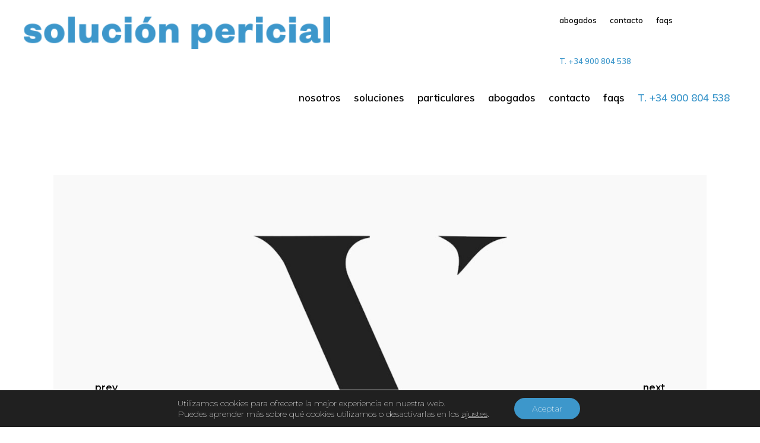

--- FILE ---
content_type: text/html; charset=UTF-8
request_url: https://www.solucionpericial.es/portfolio-item/create-focus-4/
body_size: 18954
content:
<!DOCTYPE html>
<html lang="es">
<head>
	
		<meta charset="UTF-8"/>
		<link rel="profile" href="https://gmpg.org/xfn/11"/>
		
				<meta name="viewport" content="width=device-width,initial-scale=1,user-scalable=yes">
		<title>Create &#038; focus &#8211; Solución Pericial</title>
<meta name='robots' content='max-image-preview:large' />
<link rel='dns-prefetch' href='//www.google.com' />
<link rel='dns-prefetch' href='//fonts.googleapis.com' />
<link rel='dns-prefetch' href='//s.w.org' />
<link rel="alternate" type="application/rss+xml" title="Solución Pericial &raquo; Feed" href="https://www.solucionpericial.es/feed/" />
<link rel="alternate" type="application/rss+xml" title="Solución Pericial &raquo; Feed de los comentarios" href="https://www.solucionpericial.es/comments/feed/" />
<link rel="alternate" type="application/rss+xml" title="Solución Pericial &raquo; Comentario Create &#038; focus del feed" href="https://www.solucionpericial.es/portfolio-item/create-focus-4/feed/" />
<script type="text/javascript">
window._wpemojiSettings = {"baseUrl":"https:\/\/s.w.org\/images\/core\/emoji\/14.0.0\/72x72\/","ext":".png","svgUrl":"https:\/\/s.w.org\/images\/core\/emoji\/14.0.0\/svg\/","svgExt":".svg","source":{"concatemoji":"https:\/\/www.solucionpericial.es\/solp\/wp-includes\/js\/wp-emoji-release.min.js?ver=6.0.11"}};
/*! This file is auto-generated */
!function(e,a,t){var n,r,o,i=a.createElement("canvas"),p=i.getContext&&i.getContext("2d");function s(e,t){var a=String.fromCharCode,e=(p.clearRect(0,0,i.width,i.height),p.fillText(a.apply(this,e),0,0),i.toDataURL());return p.clearRect(0,0,i.width,i.height),p.fillText(a.apply(this,t),0,0),e===i.toDataURL()}function c(e){var t=a.createElement("script");t.src=e,t.defer=t.type="text/javascript",a.getElementsByTagName("head")[0].appendChild(t)}for(o=Array("flag","emoji"),t.supports={everything:!0,everythingExceptFlag:!0},r=0;r<o.length;r++)t.supports[o[r]]=function(e){if(!p||!p.fillText)return!1;switch(p.textBaseline="top",p.font="600 32px Arial",e){case"flag":return s([127987,65039,8205,9895,65039],[127987,65039,8203,9895,65039])?!1:!s([55356,56826,55356,56819],[55356,56826,8203,55356,56819])&&!s([55356,57332,56128,56423,56128,56418,56128,56421,56128,56430,56128,56423,56128,56447],[55356,57332,8203,56128,56423,8203,56128,56418,8203,56128,56421,8203,56128,56430,8203,56128,56423,8203,56128,56447]);case"emoji":return!s([129777,127995,8205,129778,127999],[129777,127995,8203,129778,127999])}return!1}(o[r]),t.supports.everything=t.supports.everything&&t.supports[o[r]],"flag"!==o[r]&&(t.supports.everythingExceptFlag=t.supports.everythingExceptFlag&&t.supports[o[r]]);t.supports.everythingExceptFlag=t.supports.everythingExceptFlag&&!t.supports.flag,t.DOMReady=!1,t.readyCallback=function(){t.DOMReady=!0},t.supports.everything||(n=function(){t.readyCallback()},a.addEventListener?(a.addEventListener("DOMContentLoaded",n,!1),e.addEventListener("load",n,!1)):(e.attachEvent("onload",n),a.attachEvent("onreadystatechange",function(){"complete"===a.readyState&&t.readyCallback()})),(e=t.source||{}).concatemoji?c(e.concatemoji):e.wpemoji&&e.twemoji&&(c(e.twemoji),c(e.wpemoji)))}(window,document,window._wpemojiSettings);
</script>
<style type="text/css">
img.wp-smiley,
img.emoji {
	display: inline !important;
	border: none !important;
	box-shadow: none !important;
	height: 1em !important;
	width: 1em !important;
	margin: 0 0.07em !important;
	vertical-align: -0.1em !important;
	background: none !important;
	padding: 0 !important;
}
</style>
	<link rel='stylesheet' id='wp-block-library-css'  href='https://www.solucionpericial.es/solp/wp-includes/css/dist/block-library/style.min.css?ver=6.0.11' type='text/css' media='all' />
<link rel='stylesheet' id='wc-block-vendors-style-css'  href='https://www.solucionpericial.es/solp/wp-content/plugins/woocommerce/packages/woocommerce-blocks/build/vendors-style.css?ver=4.4.3' type='text/css' media='all' />
<link rel='stylesheet' id='wc-block-style-css'  href='https://www.solucionpericial.es/solp/wp-content/plugins/woocommerce/packages/woocommerce-blocks/build/style.css?ver=4.4.3' type='text/css' media='all' />
<style id='global-styles-inline-css' type='text/css'>
body{--wp--preset--color--black: #000000;--wp--preset--color--cyan-bluish-gray: #abb8c3;--wp--preset--color--white: #ffffff;--wp--preset--color--pale-pink: #f78da7;--wp--preset--color--vivid-red: #cf2e2e;--wp--preset--color--luminous-vivid-orange: #ff6900;--wp--preset--color--luminous-vivid-amber: #fcb900;--wp--preset--color--light-green-cyan: #7bdcb5;--wp--preset--color--vivid-green-cyan: #00d084;--wp--preset--color--pale-cyan-blue: #8ed1fc;--wp--preset--color--vivid-cyan-blue: #0693e3;--wp--preset--color--vivid-purple: #9b51e0;--wp--preset--gradient--vivid-cyan-blue-to-vivid-purple: linear-gradient(135deg,rgba(6,147,227,1) 0%,rgb(155,81,224) 100%);--wp--preset--gradient--light-green-cyan-to-vivid-green-cyan: linear-gradient(135deg,rgb(122,220,180) 0%,rgb(0,208,130) 100%);--wp--preset--gradient--luminous-vivid-amber-to-luminous-vivid-orange: linear-gradient(135deg,rgba(252,185,0,1) 0%,rgba(255,105,0,1) 100%);--wp--preset--gradient--luminous-vivid-orange-to-vivid-red: linear-gradient(135deg,rgba(255,105,0,1) 0%,rgb(207,46,46) 100%);--wp--preset--gradient--very-light-gray-to-cyan-bluish-gray: linear-gradient(135deg,rgb(238,238,238) 0%,rgb(169,184,195) 100%);--wp--preset--gradient--cool-to-warm-spectrum: linear-gradient(135deg,rgb(74,234,220) 0%,rgb(151,120,209) 20%,rgb(207,42,186) 40%,rgb(238,44,130) 60%,rgb(251,105,98) 80%,rgb(254,248,76) 100%);--wp--preset--gradient--blush-light-purple: linear-gradient(135deg,rgb(255,206,236) 0%,rgb(152,150,240) 100%);--wp--preset--gradient--blush-bordeaux: linear-gradient(135deg,rgb(254,205,165) 0%,rgb(254,45,45) 50%,rgb(107,0,62) 100%);--wp--preset--gradient--luminous-dusk: linear-gradient(135deg,rgb(255,203,112) 0%,rgb(199,81,192) 50%,rgb(65,88,208) 100%);--wp--preset--gradient--pale-ocean: linear-gradient(135deg,rgb(255,245,203) 0%,rgb(182,227,212) 50%,rgb(51,167,181) 100%);--wp--preset--gradient--electric-grass: linear-gradient(135deg,rgb(202,248,128) 0%,rgb(113,206,126) 100%);--wp--preset--gradient--midnight: linear-gradient(135deg,rgb(2,3,129) 0%,rgb(40,116,252) 100%);--wp--preset--duotone--dark-grayscale: url('#wp-duotone-dark-grayscale');--wp--preset--duotone--grayscale: url('#wp-duotone-grayscale');--wp--preset--duotone--purple-yellow: url('#wp-duotone-purple-yellow');--wp--preset--duotone--blue-red: url('#wp-duotone-blue-red');--wp--preset--duotone--midnight: url('#wp-duotone-midnight');--wp--preset--duotone--magenta-yellow: url('#wp-duotone-magenta-yellow');--wp--preset--duotone--purple-green: url('#wp-duotone-purple-green');--wp--preset--duotone--blue-orange: url('#wp-duotone-blue-orange');--wp--preset--font-size--small: 13px;--wp--preset--font-size--medium: 20px;--wp--preset--font-size--large: 36px;--wp--preset--font-size--x-large: 42px;}.has-black-color{color: var(--wp--preset--color--black) !important;}.has-cyan-bluish-gray-color{color: var(--wp--preset--color--cyan-bluish-gray) !important;}.has-white-color{color: var(--wp--preset--color--white) !important;}.has-pale-pink-color{color: var(--wp--preset--color--pale-pink) !important;}.has-vivid-red-color{color: var(--wp--preset--color--vivid-red) !important;}.has-luminous-vivid-orange-color{color: var(--wp--preset--color--luminous-vivid-orange) !important;}.has-luminous-vivid-amber-color{color: var(--wp--preset--color--luminous-vivid-amber) !important;}.has-light-green-cyan-color{color: var(--wp--preset--color--light-green-cyan) !important;}.has-vivid-green-cyan-color{color: var(--wp--preset--color--vivid-green-cyan) !important;}.has-pale-cyan-blue-color{color: var(--wp--preset--color--pale-cyan-blue) !important;}.has-vivid-cyan-blue-color{color: var(--wp--preset--color--vivid-cyan-blue) !important;}.has-vivid-purple-color{color: var(--wp--preset--color--vivid-purple) !important;}.has-black-background-color{background-color: var(--wp--preset--color--black) !important;}.has-cyan-bluish-gray-background-color{background-color: var(--wp--preset--color--cyan-bluish-gray) !important;}.has-white-background-color{background-color: var(--wp--preset--color--white) !important;}.has-pale-pink-background-color{background-color: var(--wp--preset--color--pale-pink) !important;}.has-vivid-red-background-color{background-color: var(--wp--preset--color--vivid-red) !important;}.has-luminous-vivid-orange-background-color{background-color: var(--wp--preset--color--luminous-vivid-orange) !important;}.has-luminous-vivid-amber-background-color{background-color: var(--wp--preset--color--luminous-vivid-amber) !important;}.has-light-green-cyan-background-color{background-color: var(--wp--preset--color--light-green-cyan) !important;}.has-vivid-green-cyan-background-color{background-color: var(--wp--preset--color--vivid-green-cyan) !important;}.has-pale-cyan-blue-background-color{background-color: var(--wp--preset--color--pale-cyan-blue) !important;}.has-vivid-cyan-blue-background-color{background-color: var(--wp--preset--color--vivid-cyan-blue) !important;}.has-vivid-purple-background-color{background-color: var(--wp--preset--color--vivid-purple) !important;}.has-black-border-color{border-color: var(--wp--preset--color--black) !important;}.has-cyan-bluish-gray-border-color{border-color: var(--wp--preset--color--cyan-bluish-gray) !important;}.has-white-border-color{border-color: var(--wp--preset--color--white) !important;}.has-pale-pink-border-color{border-color: var(--wp--preset--color--pale-pink) !important;}.has-vivid-red-border-color{border-color: var(--wp--preset--color--vivid-red) !important;}.has-luminous-vivid-orange-border-color{border-color: var(--wp--preset--color--luminous-vivid-orange) !important;}.has-luminous-vivid-amber-border-color{border-color: var(--wp--preset--color--luminous-vivid-amber) !important;}.has-light-green-cyan-border-color{border-color: var(--wp--preset--color--light-green-cyan) !important;}.has-vivid-green-cyan-border-color{border-color: var(--wp--preset--color--vivid-green-cyan) !important;}.has-pale-cyan-blue-border-color{border-color: var(--wp--preset--color--pale-cyan-blue) !important;}.has-vivid-cyan-blue-border-color{border-color: var(--wp--preset--color--vivid-cyan-blue) !important;}.has-vivid-purple-border-color{border-color: var(--wp--preset--color--vivid-purple) !important;}.has-vivid-cyan-blue-to-vivid-purple-gradient-background{background: var(--wp--preset--gradient--vivid-cyan-blue-to-vivid-purple) !important;}.has-light-green-cyan-to-vivid-green-cyan-gradient-background{background: var(--wp--preset--gradient--light-green-cyan-to-vivid-green-cyan) !important;}.has-luminous-vivid-amber-to-luminous-vivid-orange-gradient-background{background: var(--wp--preset--gradient--luminous-vivid-amber-to-luminous-vivid-orange) !important;}.has-luminous-vivid-orange-to-vivid-red-gradient-background{background: var(--wp--preset--gradient--luminous-vivid-orange-to-vivid-red) !important;}.has-very-light-gray-to-cyan-bluish-gray-gradient-background{background: var(--wp--preset--gradient--very-light-gray-to-cyan-bluish-gray) !important;}.has-cool-to-warm-spectrum-gradient-background{background: var(--wp--preset--gradient--cool-to-warm-spectrum) !important;}.has-blush-light-purple-gradient-background{background: var(--wp--preset--gradient--blush-light-purple) !important;}.has-blush-bordeaux-gradient-background{background: var(--wp--preset--gradient--blush-bordeaux) !important;}.has-luminous-dusk-gradient-background{background: var(--wp--preset--gradient--luminous-dusk) !important;}.has-pale-ocean-gradient-background{background: var(--wp--preset--gradient--pale-ocean) !important;}.has-electric-grass-gradient-background{background: var(--wp--preset--gradient--electric-grass) !important;}.has-midnight-gradient-background{background: var(--wp--preset--gradient--midnight) !important;}.has-small-font-size{font-size: var(--wp--preset--font-size--small) !important;}.has-medium-font-size{font-size: var(--wp--preset--font-size--medium) !important;}.has-large-font-size{font-size: var(--wp--preset--font-size--large) !important;}.has-x-large-font-size{font-size: var(--wp--preset--font-size--x-large) !important;}
</style>
<link rel='stylesheet' id='dnd-upload-cf7-css'  href='https://www.solucionpericial.es/solp/wp-content/plugins/drag-and-drop-multiple-file-upload-contact-form-7/assets/css/dnd-upload-cf7.css?ver=1.3.6.5' type='text/css' media='all' />
<link rel='stylesheet' id='contact-form-7-css'  href='https://www.solucionpericial.es/solp/wp-content/plugins/contact-form-7/includes/css/styles.css?ver=5.4' type='text/css' media='all' />
<link rel='stylesheet' id='rs-plugin-settings-css'  href='https://www.solucionpericial.es/solp/wp-content/plugins/revslider/public/assets/css/settings.css?ver=5.4.8.3' type='text/css' media='all' />
<style id='rs-plugin-settings-inline-css' type='text/css'>
#rs-demo-id {}
</style>
<style id='woocommerce-inline-inline-css' type='text/css'>
.woocommerce form .form-row .required { visibility: visible; }
</style>
<link rel='stylesheet' id='wpcf7-redirect-script-frontend-css'  href='https://www.solucionpericial.es/solp/wp-content/plugins/wpcf7-redirect/build/css/wpcf7-redirect-frontend.min.css?ver=6.0.11' type='text/css' media='all' />
<link rel='stylesheet' id='kodell-elated-default-style-css'  href='https://www.solucionpericial.es/solp/wp-content/themes/kodell/style.css?ver=6.0.11' type='text/css' media='all' />
<link rel='stylesheet' id='kodell-elated-child-style-css'  href='https://www.solucionpericial.es/solp/wp-content/themes/kodell-child/style.css?ver=6.0.11' type='text/css' media='all' />
<link rel='stylesheet' id='kodell-elated-modules-css'  href='https://www.solucionpericial.es/solp/wp-content/themes/kodell/assets/css/modules.min.css?ver=6.0.11' type='text/css' media='all' />
<link rel='stylesheet' id='eltdf-dripicons-css'  href='https://www.solucionpericial.es/solp/wp-content/themes/kodell/framework/lib/icons-pack/dripicons/dripicons.css?ver=6.0.11' type='text/css' media='all' />
<link rel='stylesheet' id='eltdf-font_elegant-css'  href='https://www.solucionpericial.es/solp/wp-content/themes/kodell/framework/lib/icons-pack/elegant-icons/style.min.css?ver=6.0.11' type='text/css' media='all' />
<link rel='stylesheet' id='eltdf-font_awesome-css'  href='https://www.solucionpericial.es/solp/wp-content/themes/kodell/framework/lib/icons-pack/font-awesome/css/fontawesome-all.min.css?ver=6.0.11' type='text/css' media='all' />
<link rel='stylesheet' id='eltdf-ion_icons-css'  href='https://www.solucionpericial.es/solp/wp-content/themes/kodell/framework/lib/icons-pack/ion-icons/css/ionicons.min.css?ver=6.0.11' type='text/css' media='all' />
<link rel='stylesheet' id='eltdf-linea_icons-css'  href='https://www.solucionpericial.es/solp/wp-content/themes/kodell/framework/lib/icons-pack/linea-icons/style.css?ver=6.0.11' type='text/css' media='all' />
<link rel='stylesheet' id='eltdf-linear_icons-css'  href='https://www.solucionpericial.es/solp/wp-content/themes/kodell/framework/lib/icons-pack/linear-icons/style.css?ver=6.0.11' type='text/css' media='all' />
<link rel='stylesheet' id='eltdf-simple_line_icons-css'  href='https://www.solucionpericial.es/solp/wp-content/themes/kodell/framework/lib/icons-pack/simple-line-icons/simple-line-icons.css?ver=6.0.11' type='text/css' media='all' />
<link rel='stylesheet' id='mediaelement-css'  href='https://www.solucionpericial.es/solp/wp-includes/js/mediaelement/mediaelementplayer-legacy.min.css?ver=4.2.16' type='text/css' media='all' />
<link rel='stylesheet' id='wp-mediaelement-css'  href='https://www.solucionpericial.es/solp/wp-includes/js/mediaelement/wp-mediaelement.min.css?ver=6.0.11' type='text/css' media='all' />
<link rel='stylesheet' id='kodell-elated-woo-css'  href='https://www.solucionpericial.es/solp/wp-content/themes/kodell/assets/css/woocommerce.min.css?ver=6.0.11' type='text/css' media='all' />
<style id='kodell-elated-woo-inline-css' type='text/css'>
.postid-1685 .eltdf-content .eltdf-content-inner > .eltdf-container > .eltdf-container-inner, .postid-1685 .eltdf-content .eltdf-content-inner > .eltdf-full-width > .eltdf-full-width-inner { padding: 75px 0px 70px 0px;}.postid-1685 .eltdf-content .eltdf-content-inner > .eltdf-container > .eltdf-container-inner, .postid-1685 .eltdf-content .eltdf-content-inner > .eltdf-full-width > .eltdf-full-width-inner { padding: 75px 0px 70px 0px;}.postid-1685 .eltdf-portfolio-single-holder .eltdf-ps-info-holder { margin-top: 25px;}
</style>
<link rel='stylesheet' id='kodell-elated-woo-responsive-css'  href='https://www.solucionpericial.es/solp/wp-content/themes/kodell/assets/css/woocommerce-responsive.min.css?ver=6.0.11' type='text/css' media='all' />
<link rel='stylesheet' id='kodell-elated-style-dynamic-css'  href='https://www.solucionpericial.es/solp/wp-content/themes/kodell/assets/css/style_dynamic.css?ver=1616493987' type='text/css' media='all' />
<link rel='stylesheet' id='kodell-elated-modules-responsive-css'  href='https://www.solucionpericial.es/solp/wp-content/themes/kodell/assets/css/modules-responsive.min.css?ver=6.0.11' type='text/css' media='all' />
<link rel='stylesheet' id='kodell-elated-style-dynamic-responsive-css'  href='https://www.solucionpericial.es/solp/wp-content/themes/kodell/assets/css/style_dynamic_responsive.css?ver=1616493987' type='text/css' media='all' />
<link rel='stylesheet' id='kodell-elated-google-fonts-css'  href='https://fonts.googleapis.com/css?family=Lustria%3A100%2C100i%2C200%2C600%7CMuli%3A100%2C100i%2C200%2C600%7CMontserrat%3A100%2C100i%2C200%2C600&#038;subset=latin-ext&#038;ver=1.0.0' type='text/css' media='all' />
<link rel='stylesheet' id='js_composer_front-css'  href='https://www.solucionpericial.es/solp/wp-content/plugins/js_composer/assets/css/js_composer.min.css?ver=6.3.0' type='text/css' media='all' />
<link rel='stylesheet' id='moove_gdpr_frontend-css'  href='https://www.solucionpericial.es/solp/wp-content/plugins/gdpr-cookie-compliance/dist/styles/gdpr-main-nf.css?ver=4.8.13' type='text/css' media='all' />
<style id='moove_gdpr_frontend-inline-css' type='text/css'>
				#moove_gdpr_cookie_modal .moove-gdpr-modal-content .moove-gdpr-tab-main h3.tab-title, 
				#moove_gdpr_cookie_modal .moove-gdpr-modal-content .moove-gdpr-tab-main span.tab-title,
				#moove_gdpr_cookie_modal .moove-gdpr-modal-content .moove-gdpr-modal-left-content #moove-gdpr-menu li a, 
				#moove_gdpr_cookie_modal .moove-gdpr-modal-content .moove-gdpr-modal-left-content #moove-gdpr-menu li button,
				#moove_gdpr_cookie_modal .moove-gdpr-modal-content .moove-gdpr-modal-left-content .moove-gdpr-branding-cnt a,
				#moove_gdpr_cookie_modal .moove-gdpr-modal-content .moove-gdpr-modal-footer-content .moove-gdpr-button-holder a.mgbutton, 
				#moove_gdpr_cookie_modal .moove-gdpr-modal-content .moove-gdpr-modal-footer-content .moove-gdpr-button-holder button.mgbutton,
				#moove_gdpr_cookie_modal .cookie-switch .cookie-slider:after, 
				#moove_gdpr_cookie_modal .cookie-switch .slider:after, 
				#moove_gdpr_cookie_modal .switch .cookie-slider:after, 
				#moove_gdpr_cookie_modal .switch .slider:after,
				#moove_gdpr_cookie_info_bar .moove-gdpr-info-bar-container .moove-gdpr-info-bar-content p, 
				#moove_gdpr_cookie_info_bar .moove-gdpr-info-bar-container .moove-gdpr-info-bar-content p a,
				#moove_gdpr_cookie_info_bar .moove-gdpr-info-bar-container .moove-gdpr-info-bar-content a.mgbutton, 
				#moove_gdpr_cookie_info_bar .moove-gdpr-info-bar-container .moove-gdpr-info-bar-content button.mgbutton,
				#moove_gdpr_cookie_modal .moove-gdpr-modal-content .moove-gdpr-tab-main .moove-gdpr-tab-main-content h1, 
				#moove_gdpr_cookie_modal .moove-gdpr-modal-content .moove-gdpr-tab-main .moove-gdpr-tab-main-content h2, 
				#moove_gdpr_cookie_modal .moove-gdpr-modal-content .moove-gdpr-tab-main .moove-gdpr-tab-main-content h3, 
				#moove_gdpr_cookie_modal .moove-gdpr-modal-content .moove-gdpr-tab-main .moove-gdpr-tab-main-content h4, 
				#moove_gdpr_cookie_modal .moove-gdpr-modal-content .moove-gdpr-tab-main .moove-gdpr-tab-main-content h5, 
				#moove_gdpr_cookie_modal .moove-gdpr-modal-content .moove-gdpr-tab-main .moove-gdpr-tab-main-content h6,
				#moove_gdpr_cookie_modal .moove-gdpr-modal-content.moove_gdpr_modal_theme_v2 .moove-gdpr-modal-title .tab-title,
				#moove_gdpr_cookie_modal .moove-gdpr-modal-content.moove_gdpr_modal_theme_v2 .moove-gdpr-tab-main h3.tab-title, 
				#moove_gdpr_cookie_modal .moove-gdpr-modal-content.moove_gdpr_modal_theme_v2 .moove-gdpr-tab-main span.tab-title,
				#moove_gdpr_cookie_modal .moove-gdpr-modal-content.moove_gdpr_modal_theme_v2 .moove-gdpr-branding-cnt a {
				 	font-weight: inherit				}
			#moove_gdpr_cookie_modal,#moove_gdpr_cookie_info_bar,.gdpr_cookie_settings_shortcode_content{font-family:inherit}#moove_gdpr_save_popup_settings_button{background-color:#373737;color:#fff}#moove_gdpr_save_popup_settings_button:hover{background-color:#000}#moove_gdpr_cookie_info_bar .moove-gdpr-info-bar-container .moove-gdpr-info-bar-content a.mgbutton,#moove_gdpr_cookie_info_bar .moove-gdpr-info-bar-container .moove-gdpr-info-bar-content button.mgbutton{background-color:#3d97cb}#moove_gdpr_cookie_modal .moove-gdpr-modal-content .moove-gdpr-modal-footer-content .moove-gdpr-button-holder a.mgbutton,#moove_gdpr_cookie_modal .moove-gdpr-modal-content .moove-gdpr-modal-footer-content .moove-gdpr-button-holder button.mgbutton,.gdpr_cookie_settings_shortcode_content .gdpr-shr-button.button-green{background-color:#3d97cb;border-color:#3d97cb}#moove_gdpr_cookie_modal .moove-gdpr-modal-content .moove-gdpr-modal-footer-content .moove-gdpr-button-holder a.mgbutton:hover,#moove_gdpr_cookie_modal .moove-gdpr-modal-content .moove-gdpr-modal-footer-content .moove-gdpr-button-holder button.mgbutton:hover,.gdpr_cookie_settings_shortcode_content .gdpr-shr-button.button-green:hover{background-color:#fff;color:#3d97cb}#moove_gdpr_cookie_modal .moove-gdpr-modal-content .moove-gdpr-modal-close i,#moove_gdpr_cookie_modal .moove-gdpr-modal-content .moove-gdpr-modal-close span.gdpr-icon{background-color:#3d97cb;border:1px solid #3d97cb}#moove_gdpr_cookie_info_bar span.change-settings-button.focus-g,#moove_gdpr_cookie_info_bar span.change-settings-button:focus{-webkit-box-shadow:0 0 1px 3px #3d97cb;-moz-box-shadow:0 0 1px 3px #3d97cb;box-shadow:0 0 1px 3px #3d97cb}#moove_gdpr_cookie_modal .moove-gdpr-modal-content .moove-gdpr-modal-close i:hover,#moove_gdpr_cookie_modal .moove-gdpr-modal-content .moove-gdpr-modal-close span.gdpr-icon:hover,#moove_gdpr_cookie_info_bar span[data-href]>u.change-settings-button{color:#3d97cb}#moove_gdpr_cookie_modal .moove-gdpr-modal-content .moove-gdpr-modal-left-content #moove-gdpr-menu li.menu-item-selected a span.gdpr-icon,#moove_gdpr_cookie_modal .moove-gdpr-modal-content .moove-gdpr-modal-left-content #moove-gdpr-menu li.menu-item-selected button span.gdpr-icon{color:inherit}#moove_gdpr_cookie_modal .moove-gdpr-modal-content .moove-gdpr-modal-left-content #moove-gdpr-menu li a span.gdpr-icon,#moove_gdpr_cookie_modal .moove-gdpr-modal-content .moove-gdpr-modal-left-content #moove-gdpr-menu li button span.gdpr-icon{color:inherit}#moove_gdpr_cookie_modal .gdpr-acc-link{line-height:0;font-size:0;color:transparent;position:absolute}#moove_gdpr_cookie_modal .moove-gdpr-modal-content .moove-gdpr-modal-close:hover i,#moove_gdpr_cookie_modal .moove-gdpr-modal-content .moove-gdpr-modal-left-content #moove-gdpr-menu li a,#moove_gdpr_cookie_modal .moove-gdpr-modal-content .moove-gdpr-modal-left-content #moove-gdpr-menu li button,#moove_gdpr_cookie_modal .moove-gdpr-modal-content .moove-gdpr-modal-left-content #moove-gdpr-menu li button i,#moove_gdpr_cookie_modal .moove-gdpr-modal-content .moove-gdpr-modal-left-content #moove-gdpr-menu li a i,#moove_gdpr_cookie_modal .moove-gdpr-modal-content .moove-gdpr-tab-main .moove-gdpr-tab-main-content a:hover,#moove_gdpr_cookie_info_bar.moove-gdpr-dark-scheme .moove-gdpr-info-bar-container .moove-gdpr-info-bar-content a.mgbutton:hover,#moove_gdpr_cookie_info_bar.moove-gdpr-dark-scheme .moove-gdpr-info-bar-container .moove-gdpr-info-bar-content button.mgbutton:hover,#moove_gdpr_cookie_info_bar.moove-gdpr-dark-scheme .moove-gdpr-info-bar-container .moove-gdpr-info-bar-content a:hover,#moove_gdpr_cookie_info_bar.moove-gdpr-dark-scheme .moove-gdpr-info-bar-container .moove-gdpr-info-bar-content button:hover,#moove_gdpr_cookie_info_bar.moove-gdpr-dark-scheme .moove-gdpr-info-bar-container .moove-gdpr-info-bar-content span.change-settings-button:hover,#moove_gdpr_cookie_info_bar.moove-gdpr-dark-scheme .moove-gdpr-info-bar-container .moove-gdpr-info-bar-content u.change-settings-button:hover,#moove_gdpr_cookie_info_bar span[data-href]>u.change-settings-button,#moove_gdpr_cookie_info_bar.moove-gdpr-dark-scheme .moove-gdpr-info-bar-container .moove-gdpr-info-bar-content a.mgbutton.focus-g,#moove_gdpr_cookie_info_bar.moove-gdpr-dark-scheme .moove-gdpr-info-bar-container .moove-gdpr-info-bar-content button.mgbutton.focus-g,#moove_gdpr_cookie_info_bar.moove-gdpr-dark-scheme .moove-gdpr-info-bar-container .moove-gdpr-info-bar-content a.focus-g,#moove_gdpr_cookie_info_bar.moove-gdpr-dark-scheme .moove-gdpr-info-bar-container .moove-gdpr-info-bar-content button.focus-g,#moove_gdpr_cookie_info_bar.moove-gdpr-dark-scheme .moove-gdpr-info-bar-container .moove-gdpr-info-bar-content a.mgbutton:focus,#moove_gdpr_cookie_info_bar.moove-gdpr-dark-scheme .moove-gdpr-info-bar-container .moove-gdpr-info-bar-content button.mgbutton:focus,#moove_gdpr_cookie_info_bar.moove-gdpr-dark-scheme .moove-gdpr-info-bar-container .moove-gdpr-info-bar-content a:focus,#moove_gdpr_cookie_info_bar.moove-gdpr-dark-scheme .moove-gdpr-info-bar-container .moove-gdpr-info-bar-content button:focus,#moove_gdpr_cookie_info_bar.moove-gdpr-dark-scheme .moove-gdpr-info-bar-container .moove-gdpr-info-bar-content span.change-settings-button.focus-g,span.change-settings-button:focus,#moove_gdpr_cookie_info_bar.moove-gdpr-dark-scheme .moove-gdpr-info-bar-container .moove-gdpr-info-bar-content u.change-settings-button.focus-g,#moove_gdpr_cookie_info_bar.moove-gdpr-dark-scheme .moove-gdpr-info-bar-container .moove-gdpr-info-bar-content u.change-settings-button:focus{color:#3d97cb}#moove_gdpr_cookie_modal.gdpr_lightbox-hide{display:none}
</style>
<script type='text/javascript' src='https://www.solucionpericial.es/solp/wp-includes/js/jquery/jquery.min.js?ver=3.6.0' id='jquery-core-js'></script>
<script type='text/javascript' src='https://www.solucionpericial.es/solp/wp-includes/js/jquery/jquery-migrate.min.js?ver=3.3.2' id='jquery-migrate-js'></script>
<script type='text/javascript' src='https://www.solucionpericial.es/solp/wp-content/plugins/revslider/public/assets/js/jquery.themepunch.tools.min.js?ver=5.4.8.3' id='tp-tools-js'></script>
<script type='text/javascript' src='https://www.solucionpericial.es/solp/wp-content/plugins/revslider/public/assets/js/jquery.themepunch.revolution.min.js?ver=5.4.8.3' id='revmin-js'></script>
<script type='text/javascript' src='https://www.solucionpericial.es/solp/wp-content/plugins/woocommerce/assets/js/jquery-blockui/jquery.blockUI.min.js?ver=2.70' id='jquery-blockui-js'></script>
<script type='text/javascript' id='wc-add-to-cart-js-extra'>
/* <![CDATA[ */
var wc_add_to_cart_params = {"ajax_url":"\/solp\/wp-admin\/admin-ajax.php","wc_ajax_url":"\/?wc-ajax=%%endpoint%%","i18n_view_cart":"Ver carrito","cart_url":"https:\/\/www.solucionpericial.es","is_cart":"","cart_redirect_after_add":"no"};
/* ]]> */
</script>
<script type='text/javascript' src='https://www.solucionpericial.es/solp/wp-content/plugins/woocommerce/assets/js/frontend/add-to-cart.min.js?ver=5.1.3' id='wc-add-to-cart-js'></script>
<script type='text/javascript' src='https://www.solucionpericial.es/solp/wp-content/plugins/js_composer/assets/js/vendors/woocommerce-add-to-cart.js?ver=6.3.0' id='vc_woocommerce-add-to-cart-js-js'></script>
<link rel="https://api.w.org/" href="https://www.solucionpericial.es/wp-json/" /><link rel="EditURI" type="application/rsd+xml" title="RSD" href="https://www.solucionpericial.es/solp/xmlrpc.php?rsd" />
<link rel="wlwmanifest" type="application/wlwmanifest+xml" href="https://www.solucionpericial.es/solp/wp-includes/wlwmanifest.xml" /> 
<meta name="generator" content="WordPress 6.0.11" />
<meta name="generator" content="WooCommerce 5.1.3" />
<link rel="canonical" href="https://www.solucionpericial.es/portfolio-item/create-focus-4/" />
<link rel='shortlink' href='https://www.solucionpericial.es/?p=1685' />
<link rel="alternate" type="application/json+oembed" href="https://www.solucionpericial.es/wp-json/oembed/1.0/embed?url=https%3A%2F%2Fwww.solucionpericial.es%2Fportfolio-item%2Fcreate-focus-4%2F" />
<link rel="alternate" type="text/xml+oembed" href="https://www.solucionpericial.es/wp-json/oembed/1.0/embed?url=https%3A%2F%2Fwww.solucionpericial.es%2Fportfolio-item%2Fcreate-focus-4%2F&#038;format=xml" />
<!-- start Simple Custom CSS and JS -->
<style type="text/css">
/* Añade aquí tu código CSS.

Por ejemplo:
.ejemplo {
    color: red;
}

Para mejorar tu conocimiento sobre CSS knowledge echa un vistazo a http://www.w3schools.com/css/css_syntax.asp

Fin del comentario */ 

@media only screen and (max-width: 756px) {
    .cabecera_landing h1 {font-size:25px;margin:120px 0px 50px 0px !IMPORTANT;}
    #formulario_landing div#wpcf7-f4909-p7-o1 div.two_column label, #formulario_landing div#wpcf7-f4909-p5545-o1 div.two_column label {width: 100% !Important;}
    #formulario_landing div#wpcf7-f4909-p7-o1 div.three_column label, #formulario_landing div#wpcf7-f4909-p5545-o1 div.three_column label {width: 100% !Important;}
  .page-id-5545 h3.eltdf-st-title { font-size: 14px !important; }
.page-id-5545 h2.eltdf-st-title { font-size: 20px !important;}
.page-id-5545 p { margin: 0px 0 !important; font-size: 15px !important; line-height: 22px !important; text-align:justify !important; }
.page-id-5545 .vc_custom_1607680106673 { padding-top: 0px !important; padding-bottom: 0px !important; }
.page-id-5545 .vc_custom_1553574074559 { padding-top: 30px !important; padding-bottom: 0px !important; }
.page-id-5545 .vc_custom_1607679903881 { padding-top: 0px !important; padding-bottom: 125px !important; }
ul#menu-menu-principal-1 { padding-left: 0 !important; }
.page-id-5545 .vc_custom_1607255959602 { padding-top: 15px !important; padding-bottom: 12px !important; }
}</style>
<!-- end Simple Custom CSS and JS -->
<!-- start Simple Custom CSS and JS -->
<!-- Facebook Pixel Code -->
<script>
!function(f,b,e,v,n,t,s)
{if(f.fbq)return;n=f.fbq=function(){n.callMethod?
n.callMethod.apply(n,arguments):n.queue.push(arguments)};
if(!f._fbq)f._fbq=n;n.push=n;n.loaded=!0;n.version='2.0';
n.queue=[];t=b.createElement(e);t.async=!0;
t.src=v;s=b.getElementsByTagName(e)[0];
s.parentNode.insertBefore(t,s)}(window, document,'script',
'https://connect.facebook.net/en_US/fbevents.js');
fbq('init', '773583100063280');
fbq('track', 'PageView');
</script>
<noscript><img height="1" width="1" style="display:none"
src="https://www.facebook.com/tr?id=773583100063280&ev=PageView&noscript=1"
/></noscript>
<!-- End Facebook Pixel Code -->

<script type="text/javascript">
_linkedin_partner_id = "2454761";
window._linkedin_data_partner_ids = window._linkedin_data_partner_ids || [];
window._linkedin_data_partner_ids.push(_linkedin_partner_id);
</script><script type="text/javascript">
(function(){var s = document.getElementsByTagName("script")[0];
var b = document.createElement("script");
b.type = "text/javascript";b.async = true;
b.src = "https://snap.licdn.com/li.lms-analytics/insight.min.js";
s.parentNode.insertBefore(b, s);})();
</script>
<noscript>
<img height="1" width="1" style="display:none;" alt="" src="https://px.ads.linkedin.com/collect/?pid=2454761&fmt=gif" />
</noscript> <!-- end Simple Custom CSS and JS -->
	<noscript><style>.woocommerce-product-gallery{ opacity: 1 !important; }</style></noscript>
	<meta name="generator" content="Powered by WPBakery Page Builder - drag and drop page builder for WordPress."/>
<meta name="generator" content="Powered by Slider Revolution 5.4.8.3 - responsive, Mobile-Friendly Slider Plugin for WordPress with comfortable drag and drop interface." />
<script type="text/javascript">function setREVStartSize(e){									
						try{ e.c=jQuery(e.c);var i=jQuery(window).width(),t=9999,r=0,n=0,l=0,f=0,s=0,h=0;
							if(e.responsiveLevels&&(jQuery.each(e.responsiveLevels,function(e,f){f>i&&(t=r=f,l=e),i>f&&f>r&&(r=f,n=e)}),t>r&&(l=n)),f=e.gridheight[l]||e.gridheight[0]||e.gridheight,s=e.gridwidth[l]||e.gridwidth[0]||e.gridwidth,h=i/s,h=h>1?1:h,f=Math.round(h*f),"fullscreen"==e.sliderLayout){var u=(e.c.width(),jQuery(window).height());if(void 0!=e.fullScreenOffsetContainer){var c=e.fullScreenOffsetContainer.split(",");if (c) jQuery.each(c,function(e,i){u=jQuery(i).length>0?u-jQuery(i).outerHeight(!0):u}),e.fullScreenOffset.split("%").length>1&&void 0!=e.fullScreenOffset&&e.fullScreenOffset.length>0?u-=jQuery(window).height()*parseInt(e.fullScreenOffset,0)/100:void 0!=e.fullScreenOffset&&e.fullScreenOffset.length>0&&(u-=parseInt(e.fullScreenOffset,0))}f=u}else void 0!=e.minHeight&&f<e.minHeight&&(f=e.minHeight);e.c.closest(".rev_slider_wrapper").css({height:f})					
						}catch(d){console.log("Failure at Presize of Slider:"+d)}						
					};</script>
		<style type="text/css" id="wp-custom-css">
			.eltdf-counter-holder.counter_home {
    text-align: center;
}
div#wpcf7-f4909-p7-o1 div label, div#wpcf7-f4909-p5545-o1 div label {float:left;}
div#wpcf7-f4909-p7-o1 label, div#wpcf7-f4909-p5545-o1 label {text-align:left;font-size: 14px;}
div#wpcf7-f4909-p7-o1 input, div#wpcf7-f4909-p5545-o1 input  { padding:0px;}
div#wpcf7-f4909-p7-o1 textarea, div#wpcf7-f4909-p7-o1 input, div#wpcf7-f4909-p5545-o1 textarea, div#wpcf7-f4909-p5545-o1 input {
    background-color: #ffffff3b;}
div#wpcf7-f4909-p7-o1 div, div#wpcf7-f4909-p5545-o1 div  { width:100%; clear:both;}
div#wpcf7-f4909-p7-o1 div.two_column label, div#wpcf7-f4909-p5545-o1 div.two_column label { width:50% !Important;}
div#wpcf7-f4909-p7-o1 div.three_column label, div#wpcf7-f4909-p5545-o1 div.three_column label { width:33% !Important;}
div#wpcf7-f4909-p7-o1 div.one_column label, div#wpcf7-f4909-p5545-o1 div.one_column label { width:100% !Important;}
div#wpcf7-f4909-p7-o1 .wpcf7-submit, div#wpcf7-f4909-p5545-o1 .wpcf7-submit{
    padding: 0px 10px !important;
    background-color: #6596c7 !important;
    color: white !Important;
    border: none !Important;
    float:left;
}
ul#menu-menu-principal-1 {
    padding-left: 50%;
}
ul#menu-menu-principal-1 li {
     padding:6px 0px; border-bottom:0px;
}
ul#menu-menu-principal-1 li a {
font-size:13px !Important;
}
div#media_image-3 {
    margin-top: 25px;
}
div#text-4 h5 {
    margin-top: 90px;
    font-size: 13px;
}
div#text-4 .textwidget a  {color:white !Important;font-size:13px !Important;}
div#text-4 .textwidget p  {padding: 4px 0px;}
.eltdf-footer-bottom-holder {
    border-top: 1px solid;
    padding:10px 0px;
    font-size:13px;
}
div#custom_html-2 {
    padding: 0px 23%;
    text-align: left;
}
a.eltdf-side-menu-button-opener.eltdf-icon-has-hover.eltdf-side-menu-button-opener-icon-pack {
    display: none;
}
.menu_phone a span  {
    font-weight: bolder; color:#3d97cb
}
h6.eltdf-page-subtitle {
    color: #3d97cb;
    font-size: 35px;
}
@media only screen and (max-width: 480px) {
	div#wpcf7-f4909-p7-o1 div.two_column label { width:100% !Important;}
div#wpcf7-f4909-p7-o1 div.three_column label { width:100% !Important;}
div#wpcf7-f4909-p7-o1 div.one_column label { width:100% !Important;}

	.title_home_slide p {
    font-size: 30px !important;
    line-height: 40px !important;
    padding-top: 50px;
}
	section.vc_section.vc_custom_1554023720592.vc_section-has-fill {padding-bottom: 80px !important;}
}
.eltdf-main-menu>ul>li>a { padding: 0 11px !Important; }
.eltdf-mobile-header .eltdf-mobile-logo-wrapper img {
    height: 70% !Important;
 }		</style>
		<style type="text/css" data-type="vc_shortcodes-custom-css">.vc_custom_1536159032996{padding-top: 27px !important;}</style><noscript><style> .wpb_animate_when_almost_visible { opacity: 1; }</style></noscript></head>
<body data-rsssl=1 class="portfolio-item-template-default single single-portfolio-item postid-1685 theme-kodell kodell-core-1.0 woocommerce-no-js kodell child-child-ver-1.0.0 kodell-ver-1.1 eltdf-grid-1100 eltdf-empty-google-api eltdf-wide-dropdown-menu-content-in-grid eltdf-follow-portfolio-info eltdf-sticky-header-on-scroll-down-up eltdf-dropdown-animate-height eltdf-header-standard eltdf-menu-area-shadow-disable eltdf-menu-area-in-grid-shadow-disable eltdf-menu-area-border-disable eltdf-menu-area-in-grid-border-disable eltdf-logo-area-border-disable eltdf-logo-area-in-grid-border-disable eltdf-side-menu-slide-from-right eltdf-woocommerce-columns-4 eltdf-woo-small-space eltdf-woo-pl-info-below-image eltdf-woo-single-thumb-on-left-side eltdf-woo-single-has-pretty-photo eltdf-default-mobile-header eltdf-sticky-up-mobile-header eltdf-fullscreen-search eltdf-search-fade wpb-js-composer js-comp-ver-6.3.0 vc_responsive" itemscope itemtype="http://schema.org/WebPage">
	<section class="eltdf-side-menu">
	<a class="eltdf-close-side-menu eltdf-close-side-menu-icon-pack" href="#">
		<span aria-hidden="true" class="eltdf-icon-font-elegant icon_close "></span>	</a>
	</section>
    <div class="eltdf-wrapper">
        <div class="eltdf-wrapper-inner">
            <div class="eltdf-fullscreen-search-holder">
	<a class="eltdf-search-close eltdf-search-close-predefined" href="javascript:void(0)">
		<span aria-hidden="true" class="eltdf-icon-font-elegant icon_close "></span>	</a>
	<div class="eltdf-fullscreen-search-table">
		<div class="eltdf-fullscreen-search-cell">
			<div class="eltdf-fullscreen-search-inner">
				<form action="https://www.solucionpericial.es/" class="eltdf-fullscreen-search-form" method="get">
					<div class="eltdf-form-holder">
						<div class="eltdf-form-holder-inner">
							<div class="eltdf-field-holder">
								<input type="text" placeholder="Search..." name="s" class="eltdf-search-field" autocomplete="off"/>
                                <div class="eltdf-line"></div>
                            </div>
                            <div class="eltdf-form-additional-text">
                                <p>Type at least 1 character to search</p>
                            </div>
						</div>
					</div>
				</form>
			</div>
		</div>
	</div>
</div>
<header class="eltdf-page-header">
		
				
	<div class="eltdf-menu-area eltdf-menu-right">
				
						
			<div class="eltdf-vertical-align-containers">
				<div class="eltdf-position-left"><!--
				 --><div class="eltdf-position-left-inner">
						
	
	<div class="eltdf-logo-wrapper">
		<a itemprop="url" href="https://www.solucionpericial.es/" style="height: 55px;">
			<img itemprop="image" class="eltdf-normal-logo" src="https://www.solucionpericial.es/solp/wp-content/uploads/2019/03/logo_web.png"  alt="logo"/>
			<img itemprop="image" class="eltdf-dark-logo" src="https://www.solucionpericial.es/solp/wp-content/uploads/2019/03/logo_web.png"  alt="dark logo"/>			<img itemprop="image" class="eltdf-light-logo" src="https://www.solucionpericial.es/solp/wp-content/themes/kodell/assets/img/logo_white.png"  alt="light logo"/>		</a>
	</div>

											</div>
				</div>
								<div class="eltdf-position-right"><!--
				 --><div class="eltdf-position-right-inner">
														
	<nav class="eltdf-main-menu eltdf-drop-down eltdf-default-nav">
		<ul id="menu-menu-principal" class="clearfix"><li id="nav-menu-item-5167" class="menu-item menu-item-type-post_type menu-item-object-page menu-item-has-children  has_sub narrow"><a href="https://www.solucionpericial.es/nosotros/" class=""><span class="item_outer"><span class="item_text">nosotros</span><i class="eltdf-menu-arrow fa fa-angle-down"></i></span></a>
<div class="second"><div class="inner"><ul class="" style="">
	<li id="nav-menu-item-5513" class="menu-item menu-item-type-post_type menu-item-object-page "><a href="https://www.solucionpericial.es/profesionales/" class=""><span class="item_outer"><span class="item_text">Profesionales</span></span></a></li>
</ul></div></div>
</li>
<li id="nav-menu-item-5364" class="menu-item menu-item-type-post_type menu-item-object-page  narrow"><a href="https://www.solucionpericial.es/soluciones/" class=""><span class="item_outer"><span class="item_text">soluciones</span></span></a></li>
<li id="nav-menu-item-5379" class="menu-item menu-item-type-post_type menu-item-object-page  narrow"><a href="https://www.solucionpericial.es/particulares/" class=""><span class="item_outer"><span class="item_text">particulares</span></span></a></li>
<li id="nav-menu-item-5378" class="menu-item menu-item-type-post_type menu-item-object-page  narrow"><a href="https://www.solucionpericial.es/abogados/" class=""><span class="item_outer"><span class="item_text">abogados</span></span></a></li>
<li id="nav-menu-item-5382" class="menu-item menu-item-type-post_type menu-item-object-page  narrow"><a href="https://www.solucionpericial.es/contacto-2/" class=""><span class="item_outer"><span class="item_text">contacto</span></span></a></li>
<li id="nav-menu-item-5370" class="menu-item menu-item-type-post_type menu-item-object-page  narrow"><a href="https://www.solucionpericial.es/faqs/" class=""><span class="item_outer"><span class="item_text">faqs</span></span></a></li>
<li id="nav-menu-item-5421" class="menu_phone menu-item menu-item-type-custom menu-item-object-custom  narrow"><a href="tel:+34%20900%20804%20538" class=""><span class="item_outer"><span class="item_text">T. +34 900 804 538</span></span></a></li>
</ul>	</nav>

												
			<a class="eltdf-side-menu-button-opener eltdf-icon-has-hover eltdf-side-menu-button-opener-icon-pack" 					href="javascript:void(0)" style="margin: 0px 3px 0 38px">
								<span class="eltdf-side-menu-icon">
				<span aria-hidden="true" class="eltdf-icon-font-elegant icon_menu "></span>            </span>
			</a>
							</div>
				</div>
			</div>
			
			</div>
			
		
	
<div class="eltdf-sticky-header">
        <div class="eltdf-sticky-holder eltdf-menu-right">
                    <div class="eltdf-vertical-align-containers">
                <div class="eltdf-position-left"><!--
                 --><div class="eltdf-position-left-inner">
                        
	
	<div class="eltdf-logo-wrapper">
		<a itemprop="url" href="https://www.solucionpericial.es/" style="height: 55px;">
			<img itemprop="image" class="eltdf-normal-logo" src="https://www.solucionpericial.es/solp/wp-content/uploads/2019/03/logo_web.png"  alt="logo"/>
			<img itemprop="image" class="eltdf-dark-logo" src="https://www.solucionpericial.es/solp/wp-content/uploads/2019/03/logo_web.png"  alt="dark logo"/>			<img itemprop="image" class="eltdf-light-logo" src="https://www.solucionpericial.es/solp/wp-content/themes/kodell/assets/img/logo_white.png"  alt="light logo"/>		</a>
	</div>

                                            </div>
                </div>
                                <div class="eltdf-position-right"><!--
                 --><div class="eltdf-position-right-inner">
                                                    
<nav class="eltdf-main-menu eltdf-drop-down eltdf-sticky-nav">
    <ul id="menu-menu-principal-1" class="clearfix"><li id="sticky-nav-menu-item-5167" class="menu-item menu-item-type-post_type menu-item-object-page menu-item-has-children  has_sub narrow"><a href="https://www.solucionpericial.es/nosotros/" class=""><span class="item_outer"><span class="item_text">nosotros</span><span class="plus"></span><i class="eltdf-menu-arrow fa fa-angle-down"></i></span></a>
<div class="second"><div class="inner"><ul class="" style="">
	<li id="sticky-nav-menu-item-5513" class="menu-item menu-item-type-post_type menu-item-object-page "><a href="https://www.solucionpericial.es/profesionales/" class=""><span class="item_outer"><span class="item_text">Profesionales</span><span class="plus"></span></span></a></li>
</ul></div></div>
</li>
<li id="sticky-nav-menu-item-5364" class="menu-item menu-item-type-post_type menu-item-object-page  narrow"><a href="https://www.solucionpericial.es/soluciones/" class=""><span class="item_outer"><span class="item_text">soluciones</span><span class="plus"></span></span></a></li>
<li id="sticky-nav-menu-item-5379" class="menu-item menu-item-type-post_type menu-item-object-page  narrow"><a href="https://www.solucionpericial.es/particulares/" class=""><span class="item_outer"><span class="item_text">particulares</span><span class="plus"></span></span></a></li>
<li id="sticky-nav-menu-item-5378" class="menu-item menu-item-type-post_type menu-item-object-page  narrow"><a href="https://www.solucionpericial.es/abogados/" class=""><span class="item_outer"><span class="item_text">abogados</span><span class="plus"></span></span></a></li>
<li id="sticky-nav-menu-item-5382" class="menu-item menu-item-type-post_type menu-item-object-page  narrow"><a href="https://www.solucionpericial.es/contacto-2/" class=""><span class="item_outer"><span class="item_text">contacto</span><span class="plus"></span></span></a></li>
<li id="sticky-nav-menu-item-5370" class="menu-item menu-item-type-post_type menu-item-object-page  narrow"><a href="https://www.solucionpericial.es/faqs/" class=""><span class="item_outer"><span class="item_text">faqs</span><span class="plus"></span></span></a></li>
<li id="sticky-nav-menu-item-5421" class="menu_phone menu-item menu-item-type-custom menu-item-object-custom  narrow"><a href="tel:+34%20900%20804%20538" class=""><span class="item_outer"><span class="item_text">T. +34 900 804 538</span><span class="plus"></span></span></a></li>
</ul></nav>

                                                                    </div>
                </div>
            </div>
                </div>
	</div>

	
	</header>


<header class="eltdf-mobile-header">
		
	<div class="eltdf-mobile-header-inner">
		<div class="eltdf-mobile-header-holder">
			<div class="eltdf-grid">
				<div class="eltdf-vertical-align-containers">
					<div class="eltdf-vertical-align-containers">
													<div class="eltdf-mobile-menu-opener eltdf-mobile-menu-opener-predefined">
								<a href="javascript:void(0)">
									<span class="eltdf-mobile-menu-icon">
										<svg x="0px" y="0px" width="60.25px" height="50px" viewBox="0 0 60.25 60.125"><circle fill="none" stroke="#000000" stroke-miterlimit="10" cx="30.18" cy="30.125" r="29"></circle><g><path d="M33.108,13.415h1.224v8.544h-1.368v-5.304l-2.268,5.304h-1.02l-2.28-5.244v5.244h-1.368v-8.544h1.224l2.94,6.684L33.108,13.415z"></path></g><g><path d="M16.174,33.623v-8.544h5.712v1.224h-4.2v2.364h3.948v1.224h-3.948v2.508h4.2v1.224H16.174z"></path></g><g><path d="M44.172,25.079h1.452v8.544h-1.152l-4.608-5.988v5.988h-1.44v-8.544h1.152l4.596,5.976V25.079z"></path></g><g><path d="M27.522,46.411c-0.604-0.604-0.906-1.49-0.906-2.658v-5.088h1.524v5.172c0,0.736,0.172,1.294,0.516,1.674c0.344,0.38,0.856,0.57,1.536,0.57c0.664,0,1.17-0.192,1.518-0.576c0.348-0.384,0.522-0.94,0.522-1.668v-5.172h1.524v5.088c0,1.16-0.304,2.044-0.912,2.652c-0.608,0.608-1.492,0.912-2.652,0.912C29.016,47.316,28.125,47.015,27.522,46.411z"></path></g></svg>									</span>
																	</a>
							</div>
												<div class="eltdf-position-center"><!--
						 --><div class="eltdf-position-center-inner">
								
<div class="eltdf-mobile-logo-wrapper">
	<a itemprop="url" href="https://www.solucionpericial.es/" style="height: 35px;">
		<img itemprop="image" src="https://www.solucionpericial.es/solp/wp-content/uploads/2019/03/logo_web.png"  alt="Mobile Logo"/>
	</a>
</div>

							</div>
						</div>
						<div class="eltdf-position-right"><!--
						 --><div class="eltdf-position-right-inner">
															</div>
						</div>
					</div>
				</div>
			</div>
		</div>
		
	<nav class="eltdf-mobile-nav">
		<div class="eltdf-grid">
			<ul id="menu-menu_moviles" class=""><li id="mobile-menu-item-5433" class="menu-item menu-item-type-post_type menu-item-object-page "><a href="https://www.solucionpericial.es/nosotros/" class=""><span>nosotros</span></a></li>
<li id="mobile-menu-item-5434" class="menu-item menu-item-type-post_type menu-item-object-page "><a href="https://www.solucionpericial.es/soluciones/" class=""><span>soluciones</span></a></li>
<li id="mobile-menu-item-5435" class="menu-item menu-item-type-post_type menu-item-object-page "><a href="https://www.solucionpericial.es/particulares/" class=""><span>particulares</span></a></li>
<li id="mobile-menu-item-5436" class="menu-item menu-item-type-post_type menu-item-object-page "><a href="https://www.solucionpericial.es/abogados/" class=""><span>abogados</span></a></li>
<li id="mobile-menu-item-5437" class="menu-item menu-item-type-post_type menu-item-object-page "><a href="https://www.solucionpericial.es/contacto-2/" class=""><span>contacto</span></a></li>
<li id="mobile-menu-item-5438" class="menu-item menu-item-type-post_type menu-item-object-page "><a href="https://www.solucionpericial.es/faqs/" class=""><span>faqs</span></a></li>
<li id="mobile-menu-item-5439" class="menu_phone menu-item menu-item-type-custom menu-item-object-custom "><a href="tel:+34%20900%20804%20538" class=""><span>T. +34 900 804 538</span></a></li>
</ul>		</div>
	</nav>

	</div>
	
	</header>

			<a id='eltdf-back-to-top' href='#'>
                <span class="eltdf-icon-stack">
                     <i class="eltdf-icon-ion-icon ion-chevron-up "></i>                </span>
			</a>
			        
            <div class="eltdf-content" >
                <div class="eltdf-content-inner"><div class="eltdf-container">
    <div class="eltdf-container-inner clearfix">
                    <div class="eltdf-portfolio-single-holder eltdf-ps-slider-layout">
                <div class="eltdf-ps-image-holder">
	<div class="eltdf-ps-image-inner eltdf-owl-slider">
									<div class="eltdf-ps-image">
						<a itemprop="image" title="port-gallery-5" data-rel="prettyPhoto[single_pretty_photo]" href="https://www.solucionpericial.es/solp/wp-content/uploads/2018/08/port-gallery-5.jpg">
	<img itemprop="image" src="https://www.solucionpericial.es/solp/wp-content/uploads/2018/08/port-gallery-5.jpg" alt="port-gallery-5"/>
	</a>
				</div>
							<div class="eltdf-ps-image">
						<a itemprop="image" title="port-gallery-1" data-rel="prettyPhoto[single_pretty_photo]" href="https://www.solucionpericial.es/solp/wp-content/uploads/2018/08/port-gallery-1.jpg">
	<img itemprop="image" src="https://www.solucionpericial.es/solp/wp-content/uploads/2018/08/port-gallery-1.jpg" alt="x"/>
	</a>
				</div>
							<div class="eltdf-ps-image">
						<a itemprop="image" title="port-gallery-6" data-rel="prettyPhoto[single_pretty_photo]" href="https://www.solucionpericial.es/solp/wp-content/uploads/2018/08/port-gallery-6.jpg">
	<img itemprop="image" src="https://www.solucionpericial.es/solp/wp-content/uploads/2018/08/port-gallery-6.jpg" alt="port-gallery-6"/>
	</a>
				</div>
						</div>
</div>
<div class="eltdf-grid-row">
	<div class="eltdf-grid-col-8">
		<div class="eltdf-ps-info-item eltdf-ps-content-item">
    <div class="vc_row wpb_row vc_row-fluid" ><div class="wpb_column vc_column_container vc_col-sm-12"><div class="vc_column-inner vc_custom_1536159032996"><div class="wpb_wrapper">
	<div class="wpb_text_column wpb_content_element " >
		<div class="wpb_wrapper">
			<h3>Create &amp; focus</h3>

		</div>
	</div>
<div class="vc_empty_space"   style="height: 10px"><span class="vc_empty_space_inner"></span></div>
	<div class="wpb_text_column wpb_content_element " >
		<div class="wpb_wrapper">
			<p>Metus vulputate eu scelerisque felis imperdiet proin fermentum. Leo vel orci porta non pulvinar neque laoreet, suspendisse interdum. Consectetur libero id faucibus nisl tincidunt egeti nullam. Non nisi est sit amet facilisis magna, etiam tempor orci eu lobortis elementum. Nibh tellus suiss molestie nunc non blandit massa, enim nec dui nunc mattis enim. Ut tellus elementum sagittisis vitae et leo duis orci amet tempor elementum.</p>

		</div>
	</div>
<div class="vc_empty_space"   style="height: 28px"><span class="vc_empty_space_inner"></span></div><a itemprop="url" href="http://kodell.elated-themes.com/contact-us/" target="_self" style="font-size: 17px;font-weight: 700;padding: 7px 43px 7px 43px" class="eltdf-btn eltdf-btn-small eltdf-btn-outline"  >
    <span class="eltdf-btn-text">send us message</span>
    </a></div></div></div></div>
</div>	</div>
	<div class="eltdf-grid-col-4">
		<div class="eltdf-ps-info-holder">
			        <div class="eltdf-ps-info-item eltdf-ps-custom-field">
            <h6 class="eltdf-ps-info-title">Clients</h6>            <p>
                <a itemprop="url" href="#">                    Europapier eiusmod tempor incididunt ut labore et                </a>            </p>
        </div>
            <div class="eltdf-ps-info-item eltdf-ps-custom-field">
            <h6 class="eltdf-ps-info-title">Author</h6>            <p>
                <a itemprop="url" href="#">                    Alex Newton                </a>            </p>
        </div>
                <div class="eltdf-ps-info-item eltdf-ps-categories">
	        <h6 class="eltdf-ps-info-title">Category:</h6>                            <a itemprop="url" class="eltdf-ps-info-category" href="https://www.solucionpericial.es/portfolio-category/minimal/">Minimal</a>
                    </div>
        <div class="eltdf-ps-info-item eltdf-ps-date">
	    <h6 class="eltdf-ps-info-title">Date:</h6>        <p itemprop="dateCreated" class="eltdf-ps-info-date entry-date updated">14 agosto, 2018</p>
        <meta itemprop="interactionCount" content="UserComments: 0"/>
    </div>
		</div>
	</div>
</div>        <div class="eltdf-ps-navigation">
                    <div class="eltdf-ps-prev">
                <a href="https://www.solucionpericial.es/portfolio-item/our-brands-4/" rel="prev"><span class="eltdf-ps-nav-mark"> prev </span></a>            </div>
        
                    <div class="eltdf-ps-back-btn">
                <a itemprop="url" href="">
                    <span class="eltdf-ps-navigation-square"></span>
                    <span class="eltdf-ps-navigation-square"></span>
                    <span class="eltdf-ps-navigation-square"></span>
                    <span class="eltdf-ps-navigation-square"></span>
                </a>
            </div>
        
                    <div class="eltdf-ps-next">
                <a href="https://www.solucionpericial.es/portfolio-item/new-project-4/" rel="next"><span class="eltdf-ps-nav-mark"> next </span></a>            </div>
            </div>
            </div>
            </div>
</div></div> <!-- close div.content_inner -->
	</div>  <!-- close div.content -->
					<footer class="eltdf-page-footer  eltdf-footer-with-title">
                				<div class="eltdf-footer-top-holder">
    <div class="eltdf-footer-top-inner eltdf-grid">
        <div class="eltdf-grid-row eltdf-footer-top-alignment-left">
                            <div class="eltdf-column-content eltdf-grid-col-3">
                    <div id="media_image-3" class="widget eltdf-footer-column-1 widget_media_image"><img width="300" height="32" src="https://www.solucionpericial.es/solp/wp-content/uploads/2019/03/logo_white-300x32.png" class="image wp-image-5232  attachment-medium size-medium" alt="" loading="lazy" style="max-width: 100%; height: auto;" srcset="https://www.solucionpericial.es/solp/wp-content/uploads/2019/03/logo_white-300x32.png 300w, https://www.solucionpericial.es/solp/wp-content/uploads/2019/03/logo_white.png 450w" sizes="(max-width: 300px) 100vw, 300px" /></div><div id="nav_menu-2" class="widget eltdf-footer-column-1 widget_nav_menu"><div class="menu-menu-principal-container"><ul id="menu-menu-principal-2" class="menu"><li id="menu-item-5167" class="menu-item menu-item-type-post_type menu-item-object-page menu-item-has-children menu-item-5167"><a href="https://www.solucionpericial.es/nosotros/">nosotros</a>
<ul class="sub-menu">
	<li id="menu-item-5513" class="menu-item menu-item-type-post_type menu-item-object-page menu-item-5513"><a href="https://www.solucionpericial.es/profesionales/">Profesionales</a></li>
</ul>
</li>
<li id="menu-item-5364" class="menu-item menu-item-type-post_type menu-item-object-page menu-item-5364"><a href="https://www.solucionpericial.es/soluciones/">soluciones</a></li>
<li id="menu-item-5379" class="menu-item menu-item-type-post_type menu-item-object-page menu-item-5379"><a href="https://www.solucionpericial.es/particulares/">particulares</a></li>
<li id="menu-item-5378" class="menu-item menu-item-type-post_type menu-item-object-page menu-item-5378"><a href="https://www.solucionpericial.es/abogados/">abogados</a></li>
<li id="menu-item-5382" class="menu-item menu-item-type-post_type menu-item-object-page menu-item-5382"><a href="https://www.solucionpericial.es/contacto-2/">contacto</a></li>
<li id="menu-item-5370" class="menu-item menu-item-type-post_type menu-item-object-page menu-item-5370"><a href="https://www.solucionpericial.es/faqs/">faqs</a></li>
<li id="menu-item-5421" class="menu_phone menu-item menu-item-type-custom menu-item-object-custom menu-item-5421"><a href="tel:+34%20900%20804%20538">T. +34 900 804 538</a></li>
</ul></div></div>                </div>
                            <div class="eltdf-column-content eltdf-grid-col-3">
                    <div id="text-4" class="widget eltdf-footer-column-2 widget_text"><div class="eltdf-widget-title-holder"><h5 class="eltdf-widget-title">Contacto</h5></div>			<div class="textwidget"><p><a href="mailto:consultas@solucionpericial.es">consultas@solucionpericial.es</a><br />
<a href="tel:900804538">T. +34 900 804 538</a><br />
<a href="https://solucionpericial.es">solucionpericial.es</a></p>
</div>
		</div>                </div>
                            <div class="eltdf-column-content eltdf-grid-col-3">
                    <div id="custom_html-5" class="widget_text widget eltdf-footer-column-3 widget_custom_html"><div class="textwidget custom-html-widget"><div style="padding: 45px;">
</div><a href="https://www.solucionpericial.es/#calculadora" style="color: white;
    font-weight: bold;font-size: 20px;">Calcula tu pensión</a> </div></div>                </div>
                            <div class="eltdf-column-content eltdf-grid-col-3">
                                    </div>
                    </div>
    </div>
</div><div class="eltdf-footer-bottom-holder">
    <div class="eltdf-footer-bottom-inner eltdf-grid">
        <div class="eltdf-grid-row ">
                            <div class="eltdf-grid-col-6">
                    <div id="custom_html-2" class="widget_text widget eltdf-footer-bottom-column-1 widget_custom_html"><div class="textwidget custom-html-widget"><a href="https://www.solucionpericial.es/politica-de-privacidad" style="color: white;">Política de Privacidad</a></div></div>                </div>
                            <div class="eltdf-grid-col-6">
                    <div id="custom_html-3" class="widget_text widget eltdf-footer-bottom-column-2 widget_custom_html"><div class="textwidget custom-html-widget"><a href="https://www.solucionpericial.es/terminos-y-condiciones/" style="color: white;">Términos y condiciones</a></div></div>                </div>
                    </div>
    </div>
</div>			</footer>
			</div> <!-- close div.eltdf-wrapper-inner  -->
</div> <!-- close div.eltdf-wrapper -->

  <!--copyscapeskip-->
  <aside id="moove_gdpr_cookie_info_bar" class="moove-gdpr-info-bar-hidden moove-gdpr-align-center moove-gdpr-dark-scheme gdpr_infobar_postion_bottom" role="note" aria-label="Banner de cookies RGPD" style="display: none;">
    <div class="moove-gdpr-info-bar-container">
      <div class="moove-gdpr-info-bar-content">
        
<div class="moove-gdpr-cookie-notice">
  <p>Utilizamos cookies para ofrecerte la mejor experiencia en nuestra web.</p><p>Puedes aprender más sobre qué cookies utilizamos o desactivarlas en los <span role="link"  tabindex="1"  data-href="#moove_gdpr_cookie_modal" class="change-settings-button">ajustes</span>.</p></div>
<!--  .moove-gdpr-cookie-notice -->        
<div class="moove-gdpr-button-holder">
		  <button class="mgbutton moove-gdpr-infobar-allow-all gdpr-fbo-0" aria-label="Aceptar"  tabindex="1"  role="button">Aceptar</button>
	  </div>
<!--  .button-container -->      </div>
      <!-- moove-gdpr-info-bar-content -->
    </div>
    <!-- moove-gdpr-info-bar-container -->
  </aside>
  <!-- #moove_gdpr_cookie_info_bar -->
  <!--/copyscapeskip-->
<script type="text/html" id="wpb-modifications"></script>	<script type="text/javascript">
		(function () {
			var c = document.body.className;
			c = c.replace(/woocommerce-no-js/, 'woocommerce-js');
			document.body.className = c;
		})();
	</script>
	<script type='text/javascript' src='https://www.solucionpericial.es/solp/wp-includes/js/dist/vendor/regenerator-runtime.min.js?ver=0.13.9' id='regenerator-runtime-js'></script>
<script type='text/javascript' src='https://www.solucionpericial.es/solp/wp-includes/js/dist/vendor/wp-polyfill.min.js?ver=3.15.0' id='wp-polyfill-js'></script>
<script type='text/javascript' src='https://www.solucionpericial.es/solp/wp-includes/js/dist/hooks.min.js?ver=c6d64f2cb8f5c6bb49caca37f8828ce3' id='wp-hooks-js'></script>
<script type='text/javascript' src='https://www.solucionpericial.es/solp/wp-includes/js/dist/i18n.min.js?ver=ebee46757c6a411e38fd079a7ac71d94' id='wp-i18n-js'></script>
<script type='text/javascript' id='wp-i18n-js-after'>
wp.i18n.setLocaleData( { 'text direction\u0004ltr': [ 'ltr' ] } );
</script>
<script type='text/javascript' src='https://www.solucionpericial.es/solp/wp-includes/js/dist/vendor/lodash.min.js?ver=4.17.19' id='lodash-js'></script>
<script type='text/javascript' id='lodash-js-after'>
window.lodash = _.noConflict();
</script>
<script type='text/javascript' src='https://www.solucionpericial.es/solp/wp-includes/js/dist/url.min.js?ver=16385e4d69da65c7283790971de6b297' id='wp-url-js'></script>
<script type='text/javascript' id='wp-api-fetch-js-translations'>
( function( domain, translations ) {
	var localeData = translations.locale_data[ domain ] || translations.locale_data.messages;
	localeData[""].domain = domain;
	wp.i18n.setLocaleData( localeData, domain );
} )( "default", {"translation-revision-date":"2025-11-14 09:08:24+0000","generator":"GlotPress\/4.0.3","domain":"messages","locale_data":{"messages":{"":{"domain":"messages","plural-forms":"nplurals=2; plural=n != 1;","lang":"es"},"You are probably offline.":["Probablemente est\u00e1s desconectado."],"Media upload failed. If this is a photo or a large image, please scale it down and try again.":["La subida de medios ha fallado. Si esto es una foto o una imagen grande, por favor, reduce su tama\u00f1o e int\u00e9ntalo de nuevo."],"An unknown error occurred.":["Ha ocurrido un error desconocido."],"The response is not a valid JSON response.":["Las respuesta no es una respuesta JSON v\u00e1lida."]}},"comment":{"reference":"wp-includes\/js\/dist\/api-fetch.js"}} );
</script>
<script type='text/javascript' src='https://www.solucionpericial.es/solp/wp-includes/js/dist/api-fetch.min.js?ver=63050163caffa6aac54e9ebf21fe0472' id='wp-api-fetch-js'></script>
<script type='text/javascript' id='wp-api-fetch-js-after'>
wp.apiFetch.use( wp.apiFetch.createRootURLMiddleware( "https://www.solucionpericial.es/wp-json/" ) );
wp.apiFetch.nonceMiddleware = wp.apiFetch.createNonceMiddleware( "5e17482c43" );
wp.apiFetch.use( wp.apiFetch.nonceMiddleware );
wp.apiFetch.use( wp.apiFetch.mediaUploadMiddleware );
wp.apiFetch.nonceEndpoint = "https://www.solucionpericial.es/solp/wp-admin/admin-ajax.php?action=rest-nonce";
</script>
<script type='text/javascript' id='contact-form-7-js-extra'>
/* <![CDATA[ */
var wpcf7 = [];
/* ]]> */
</script>
<script type='text/javascript' src='https://www.solucionpericial.es/solp/wp-content/plugins/contact-form-7/includes/js/index.js?ver=5.4' id='contact-form-7-js'></script>
<script type='text/javascript' src='https://www.solucionpericial.es/solp/wp-content/plugins/drag-and-drop-multiple-file-upload-contact-form-7/assets/js/codedropz-uploader-min.js?ver=1.3.6.5' id='codedropz-uploader-js'></script>
<script type='text/javascript' id='dnd-upload-cf7-js-extra'>
/* <![CDATA[ */
var dnd_cf7_uploader = {"ajax_url":"https:\/\/www.solucionpericial.es\/solp\/wp-admin\/admin-ajax.php","ajax_nonce":"a344500c01","drag_n_drop_upload":{"tag":"h3","text":"Arrastra y suelta archivos aqu\u00ed","or_separator":"o","browse":"Examinar archivos","server_max_error":"El archivo cargado excede el tama\u00f1o m\u00e1ximo de carga de su servidor.","large_file":"El archivo cargado es demasiado grande.","inavalid_type":"El tipo de archivo no est\u00e1 permitido","max_file_limit":"Nota: algunos de los archivos no se han subido (solo se permiten %count% archivos)","required":"Este campo es obligatorio.","delete":{"text":"borrando","title":"Eliminar"}},"dnd_text_counter":"de","disable_btn":""};
/* ]]> */
</script>
<script type='text/javascript' src='https://www.solucionpericial.es/solp/wp-content/plugins/drag-and-drop-multiple-file-upload-contact-form-7/assets/js/dnd-upload-cf7.js?ver=1.3.6.5' id='dnd-upload-cf7-js'></script>
<script type='text/javascript' src='https://www.solucionpericial.es/solp/wp-content/plugins/woocommerce/assets/js/js-cookie/js.cookie.min.js?ver=2.1.4' id='js-cookie-js'></script>
<script type='text/javascript' id='woocommerce-js-extra'>
/* <![CDATA[ */
var woocommerce_params = {"ajax_url":"\/solp\/wp-admin\/admin-ajax.php","wc_ajax_url":"\/?wc-ajax=%%endpoint%%"};
/* ]]> */
</script>
<script type='text/javascript' src='https://www.solucionpericial.es/solp/wp-content/plugins/woocommerce/assets/js/frontend/woocommerce.min.js?ver=5.1.3' id='woocommerce-js'></script>
<script type='text/javascript' id='wc-cart-fragments-js-extra'>
/* <![CDATA[ */
var wc_cart_fragments_params = {"ajax_url":"\/solp\/wp-admin\/admin-ajax.php","wc_ajax_url":"\/?wc-ajax=%%endpoint%%","cart_hash_key":"wc_cart_hash_f4478146f5125d86597b535649ab4465","fragment_name":"wc_fragments_f4478146f5125d86597b535649ab4465","request_timeout":"5000"};
/* ]]> */
</script>
<script type='text/javascript' src='https://www.solucionpericial.es/solp/wp-content/plugins/woocommerce/assets/js/frontend/cart-fragments.min.js?ver=5.1.3' id='wc-cart-fragments-js'></script>
<script type='text/javascript' id='wpcf7-redirect-script-js-extra'>
/* <![CDATA[ */
var wpcf7r = {"ajax_url":"https:\/\/www.solucionpericial.es\/solp\/wp-admin\/admin-ajax.php"};
/* ]]> */
</script>
<script type='text/javascript' src='https://www.solucionpericial.es/solp/wp-content/plugins/wpcf7-redirect/build/js/wpcf7r-fe.js?ver=1.1' id='wpcf7-redirect-script-js'></script>
<script type='text/javascript' src='https://www.solucionpericial.es/solp/wp-includes/js/jquery/ui/core.min.js?ver=1.13.1' id='jquery-ui-core-js'></script>
<script type='text/javascript' src='https://www.solucionpericial.es/solp/wp-includes/js/jquery/ui/tabs.min.js?ver=1.13.1' id='jquery-ui-tabs-js'></script>
<script type='text/javascript' src='https://www.solucionpericial.es/solp/wp-includes/js/jquery/ui/accordion.min.js?ver=1.13.1' id='jquery-ui-accordion-js'></script>
<script type='text/javascript' id='mediaelement-core-js-before'>
var mejsL10n = {"language":"es","strings":{"mejs.download-file":"Descargar archivo","mejs.install-flash":"Est\u00e1s usando un navegador que no tiene Flash activo o instalado. Por favor, activa el componente del reproductor Flash o descarga la \u00faltima versi\u00f3n desde https:\/\/get.adobe.com\/flashplayer\/","mejs.fullscreen":"Pantalla completa","mejs.play":"Reproducir","mejs.pause":"Pausa","mejs.time-slider":"Control de tiempo","mejs.time-help-text":"Usa las teclas de direcci\u00f3n izquierda\/derecha para avanzar un segundo y las flechas arriba\/abajo para avanzar diez segundos.","mejs.live-broadcast":"Transmisi\u00f3n en vivo","mejs.volume-help-text":"Utiliza las teclas de flecha arriba\/abajo para aumentar o disminuir el volumen.","mejs.unmute":"Activar el sonido","mejs.mute":"Silenciar","mejs.volume-slider":"Control de volumen","mejs.video-player":"Reproductor de v\u00eddeo","mejs.audio-player":"Reproductor de audio","mejs.captions-subtitles":"Pies de foto \/ Subt\u00edtulos","mejs.captions-chapters":"Cap\u00edtulos","mejs.none":"Ninguna","mejs.afrikaans":"Afrik\u00e1ans","mejs.albanian":"Albano","mejs.arabic":"\u00c1rabe","mejs.belarusian":"Bielorruso","mejs.bulgarian":"B\u00falgaro","mejs.catalan":"Catal\u00e1n","mejs.chinese":"Chino","mejs.chinese-simplified":"Chino (Simplificado)","mejs.chinese-traditional":"Chino (Tradicional)","mejs.croatian":"Croata","mejs.czech":"Checo","mejs.danish":"Dan\u00e9s","mejs.dutch":"Neerland\u00e9s","mejs.english":"Ingl\u00e9s","mejs.estonian":"Estonio","mejs.filipino":"Filipino","mejs.finnish":"Fin\u00e9s","mejs.french":"Franc\u00e9s","mejs.galician":"Gallego","mejs.german":"Alem\u00e1n","mejs.greek":"Griego","mejs.haitian-creole":"Creole haitiano","mejs.hebrew":"Hebreo","mejs.hindi":"Indio","mejs.hungarian":"H\u00fangaro","mejs.icelandic":"Island\u00e9s","mejs.indonesian":"Indonesio","mejs.irish":"Irland\u00e9s","mejs.italian":"Italiano","mejs.japanese":"Japon\u00e9s","mejs.korean":"Coreano","mejs.latvian":"Let\u00f3n","mejs.lithuanian":"Lituano","mejs.macedonian":"Macedonio","mejs.malay":"Malayo","mejs.maltese":"Malt\u00e9s","mejs.norwegian":"Noruego","mejs.persian":"Persa","mejs.polish":"Polaco","mejs.portuguese":"Portugu\u00e9s","mejs.romanian":"Rumano","mejs.russian":"Ruso","mejs.serbian":"Serbio","mejs.slovak":"Eslovaco","mejs.slovenian":"Esloveno","mejs.spanish":"Espa\u00f1ol","mejs.swahili":"Swahili","mejs.swedish":"Sueco","mejs.tagalog":"Tagalo","mejs.thai":"Tailand\u00e9s","mejs.turkish":"Turco","mejs.ukrainian":"Ukraniano","mejs.vietnamese":"Vietnamita","mejs.welsh":"Gal\u00e9s","mejs.yiddish":"Yiddish"}};
</script>
<script type='text/javascript' src='https://www.solucionpericial.es/solp/wp-includes/js/mediaelement/mediaelement-and-player.min.js?ver=4.2.16' id='mediaelement-core-js'></script>
<script type='text/javascript' src='https://www.solucionpericial.es/solp/wp-includes/js/mediaelement/mediaelement-migrate.min.js?ver=6.0.11' id='mediaelement-migrate-js'></script>
<script type='text/javascript' id='mediaelement-js-extra'>
/* <![CDATA[ */
var _wpmejsSettings = {"pluginPath":"\/solp\/wp-includes\/js\/mediaelement\/","classPrefix":"mejs-","stretching":"responsive"};
/* ]]> */
</script>
<script type='text/javascript' src='https://www.solucionpericial.es/solp/wp-includes/js/mediaelement/wp-mediaelement.min.js?ver=6.0.11' id='wp-mediaelement-js'></script>
<script type='text/javascript' src='https://www.solucionpericial.es/solp/wp-content/themes/kodell/assets/js/modules/plugins/jquery.appear.js?ver=6.0.11' id='appear-js'></script>
<script type='text/javascript' src='https://www.solucionpericial.es/solp/wp-content/themes/kodell/assets/js/modules/plugins/modernizr.min.js?ver=6.0.11' id='modernizr-js'></script>
<script type='text/javascript' src='https://www.solucionpericial.es/solp/wp-includes/js/hoverIntent.min.js?ver=1.10.2' id='hoverIntent-js'></script>
<script type='text/javascript' src='https://www.solucionpericial.es/solp/wp-content/themes/kodell/assets/js/modules/plugins/jquery.plugin.js?ver=6.0.11' id='jquery-plugin-js'></script>
<script type='text/javascript' src='https://www.solucionpericial.es/solp/wp-content/themes/kodell/assets/js/modules/plugins/owl.carousel.min.js?ver=6.0.11' id='owl-carousel-js'></script>
<script type='text/javascript' src='https://www.solucionpericial.es/solp/wp-content/themes/kodell/assets/js/modules/plugins/jquery.waypoints.min.js?ver=6.0.11' id='waypoints-js'></script>
<script type='text/javascript' src='https://www.solucionpericial.es/solp/wp-content/themes/kodell/assets/js/modules/plugins/fluidvids.min.js?ver=6.0.11' id='fluidvids-js'></script>
<script type='text/javascript' src='https://www.solucionpericial.es/solp/wp-content/themes/kodell/assets/js/modules/plugins/perfect-scrollbar.jquery.min.js?ver=6.0.11' id='perfect-scrollbar-js'></script>
<script type='text/javascript' src='https://www.solucionpericial.es/solp/wp-content/themes/kodell/assets/js/modules/plugins/ScrollToPlugin.min.js?ver=6.0.11' id='ScrollToPlugin-js'></script>
<script type='text/javascript' src='https://www.solucionpericial.es/solp/wp-content/themes/kodell/assets/js/modules/plugins/parallax.min.js?ver=6.0.11' id='parallax-js'></script>
<script type='text/javascript' src='https://www.solucionpericial.es/solp/wp-content/themes/kodell/assets/js/modules/plugins/jquery.waitforimages.js?ver=6.0.11' id='waitforimages-js'></script>
<script type='text/javascript' src='https://www.solucionpericial.es/solp/wp-content/themes/kodell/assets/js/modules/plugins/jquery.prettyPhoto.js?ver=6.0.11' id='prettyphoto-js'></script>
<script type='text/javascript' src='https://www.solucionpericial.es/solp/wp-content/themes/kodell/assets/js/modules/plugins/jquery.easing.1.3.js?ver=6.0.11' id='jquery-easing-1.3-js'></script>
<script type='text/javascript' src='https://www.solucionpericial.es/solp/wp-content/plugins/js_composer/assets/lib/bower/isotope/dist/isotope.pkgd.min.js?ver=6.3.0' id='isotope-js'></script>
<script type='text/javascript' src='https://www.solucionpericial.es/solp/wp-content/themes/kodell/assets/js/modules/plugins/packery-mode.pkgd.min.js?ver=6.0.11' id='packery-js'></script>
<script type='text/javascript' src='https://www.solucionpericial.es/solp/wp-content/themes/kodell/assets/js/modules/plugins/swiper.min.js?ver=6.0.11' id='swiper-js'></script>
<script type='text/javascript' src='https://www.solucionpericial.es/solp/wp-content/plugins/kodell-core/shortcodes/countdown/assets/js/plugins/jquery.countdown.min.js?ver=6.0.11' id='countdown-js'></script>
<script type='text/javascript' src='https://www.solucionpericial.es/solp/wp-content/plugins/kodell-core/shortcodes/counter/assets/js/plugins/counter.js?ver=6.0.11' id='counter-js'></script>
<script type='text/javascript' src='https://www.solucionpericial.es/solp/wp-content/plugins/kodell-core/shortcodes/counter/assets/js/plugins/absoluteCounter.min.js?ver=6.0.11' id='absoluteCounter-js'></script>
<script type='text/javascript' src='https://www.solucionpericial.es/solp/wp-content/plugins/kodell-core/shortcodes/custom-font/assets/js/plugins/typed.js?ver=6.0.11' id='typed-js'></script>
<script type='text/javascript' src='https://www.solucionpericial.es/solp/wp-content/plugins/kodell-core/shortcodes/full-screen-sections/assets/js/plugins/jquery.fullPage.min.js?ver=6.0.11' id='fullPage-js'></script>
<script type='text/javascript' src='https://www.solucionpericial.es/solp/wp-content/plugins/kodell-core/shortcodes/pie-chart/assets/js/plugins/easypiechart.js?ver=6.0.11' id='easypiechart-js'></script>
<script type='text/javascript' src='https://www.solucionpericial.es/solp/wp-content/plugins/kodell-core/shortcodes/uncovering-sections/assets/js/plugins/curtain.js?ver=6.0.11' id='curtain-js'></script>
<script type='text/javascript' src='https://www.solucionpericial.es/solp/wp-content/plugins/kodell-core/shortcodes/vertical-split-slider/assets/js/plugins/jquery.multiscroll.min.js?ver=6.0.11' id='multiscroll-js'></script>
<script type='text/javascript' src='https://www.solucionpericial.es/solp/wp-content/plugins/woocommerce/assets/js/select2/select2.full.min.js?ver=4.0.3' id='select2-js'></script>
<script type='text/javascript' id='kodell-elated-modules-js-extra'>
/* <![CDATA[ */
var eltdfGlobalVars = {"vars":{"eltdfAddForAdminBar":0,"eltdfElementAppearAmount":-100,"eltdfAjaxUrl":"https:\/\/www.solucionpericial.es\/solp\/wp-admin\/admin-ajax.php","sliderNavPrevArrow":"prev","sliderNavNextArrow":"next","eltdfStickyHeaderHeight":0,"eltdfStickyHeaderTransparencyHeight":70,"eltdfTopBarHeight":0,"eltdfLogoAreaHeight":0,"eltdfMenuAreaHeight":110,"eltdfMobileHeaderHeight":70,"eltdfHeightOfTransparency":0}};
var eltdfPerPageVars = {"vars":{"eltdfMobileHeaderHeight":70,"eltdfStickyScrollAmount":0,"eltdfHeaderTransparencyHeight":0,"eltdfHeaderVerticalWidth":0}};
/* ]]> */
</script>
<script type='text/javascript' src='https://www.solucionpericial.es/solp/wp-content/themes/kodell/assets/js/modules.min.js?ver=6.0.11' id='kodell-elated-modules-js'></script>
<script type='text/javascript' src='https://www.solucionpericial.es/solp/wp-includes/js/comment-reply.min.js?ver=6.0.11' id='comment-reply-js'></script>
<script type='text/javascript' src='https://www.google.com/recaptcha/api.js?render=6LeR900eAAAAAN8I_4XPyQTtrPSwIfVV_FVN7NBl&#038;ver=3.0' id='google-recaptcha-js'></script>
<script type='text/javascript' id='wpcf7-recaptcha-js-extra'>
/* <![CDATA[ */
var wpcf7_recaptcha = {"sitekey":"6LeR900eAAAAAN8I_4XPyQTtrPSwIfVV_FVN7NBl","actions":{"homepage":"homepage","contactform":"contactform"}};
/* ]]> */
</script>
<script type='text/javascript' src='https://www.solucionpericial.es/solp/wp-content/plugins/contact-form-7/modules/recaptcha/index.js?ver=5.4' id='wpcf7-recaptcha-js'></script>
<script type='text/javascript' id='moove_gdpr_frontend-js-extra'>
/* <![CDATA[ */
var moove_frontend_gdpr_scripts = {"ajaxurl":"https:\/\/www.solucionpericial.es\/solp\/wp-admin\/admin-ajax.php","post_id":"1685","plugin_dir":"https:\/\/www.solucionpericial.es\/solp\/wp-content\/plugins\/gdpr-cookie-compliance","show_icons":"all","is_page":"","strict_init":"1","enabled_default":{"third_party":0,"advanced":0},"geo_location":"false","force_reload":"false","is_single":"1","hide_save_btn":"false","current_user":"0","cookie_expiration":"365","script_delay":"2000","close_btn_action":"1","close_cs_action":"1","gdpr_scor":"true","wp_lang":""};
/* ]]> */
</script>
<script type='text/javascript' src='https://www.solucionpericial.es/solp/wp-content/plugins/gdpr-cookie-compliance/dist/scripts/main.js?ver=4.8.13' id='moove_gdpr_frontend-js'></script>
<script type='text/javascript' id='moove_gdpr_frontend-js-after'>
var gdpr_consent__strict = "false"
var gdpr_consent__thirdparty = "false"
var gdpr_consent__advanced = "false"
var gdpr_consent__cookies = ""
</script>
<script type='text/javascript' src='https://www.solucionpericial.es/solp/wp-content/plugins/js_composer/assets/js/dist/js_composer_front.min.js?ver=6.3.0' id='wpb_composer_front_js-js'></script>
<!-- start Simple Custom CSS and JS -->
<script type="text/javascript">
 

function parametroURL(_par) {
  var _p = null;
  if (location.search) location.search.substr(1).split("&").forEach(function(pllv) {
    var s = pllv.split("="), //separamos llave/valor
      ll = s[0],
      v = s[1] && decodeURIComponent(s[1]); //valor hacemos encode para prevenir url encode
    if (ll == _par) { //solo nos interesa si es el nombre del parametro a buscar
      if(_p==null){
      _p=v; //si es nula, quiere decir que no tiene valor, solo textual
      }else if(Array.isArray(_p)){
      _p.push(v); //si ya es arreglo, agregamos este valor
      }else{
      _p=[_p,v]; //si no es arreglo, lo convertimos y agregamos este valor
      }
    }
  });
  return _p;
}
var open_solution = parametroURL('solucion');
if(open_solution!=null) {
	jQuery('#'+open_solution).addClass('vc_toggle_active');
};
</script>
<!-- end Simple Custom CSS and JS -->

    
  <!--copyscapeskip-->
  <!-- V1 -->
  <div id="moove_gdpr_cookie_modal" class="gdpr_lightbox-hide" role="complementary" aria-label="Pantalla de ajustes RGPD">
    <div class="moove-gdpr-modal-content moove-clearfix logo-position-left moove_gdpr_modal_theme_v1">
          
        <button class="moove-gdpr-modal-close" aria-label="Cerrar los ajustes de cookies RGPD">
          <span class="gdpr-sr-only">Cerrar los ajustes de cookies RGPD</span>
          <span class="gdpr-icon moovegdpr-arrow-close"></span>
        </button>
            <div class="moove-gdpr-modal-left-content">
        
<div class="moove-gdpr-company-logo-holder">
  <img src="https://www.solucionpericial.es/solp/wp-content/uploads/2019/03/logo_web-300x32.png" alt=""   width="300"  height="32"  class="img-responsive" />
</div>
<!--  .moove-gdpr-company-logo-holder -->        <ul id="moove-gdpr-menu">
          
<li class="menu-item-on menu-item-privacy_overview menu-item-selected">
  <button data-href="#privacy_overview" class="moove-gdpr-tab-nav" aria-label="Resumen de privacidad">
    <span class="gdpr-svg-icon">
      <svg class="icon icon-privacy-overview" viewBox="0 0 26 32">
        <path d="M11.082 27.443l1.536 0.666 1.715-0.717c5.018-2.099 8.294-7.014 8.294-12.442v-5.734l-9.958-5.325-9.702 5.325v5.862c0 5.376 3.2 10.24 8.115 12.365zM4.502 10.138l8.166-4.506 8.397 4.506v4.813c0 4.838-2.893 9.19-7.347 11.034l-1.101 0.461-0.922-0.41c-4.352-1.894-7.194-6.195-7.194-10.957v-4.941zM12.029 14.259h1.536v7.347h-1.536v-7.347zM12.029 10.394h1.536v2.483h-1.536v-2.483z" fill="currentColor"></path>
      </svg>      
    </span> 
    <span class="gdpr-nav-tab-title">Resumen de privacidad</span>
  </button>
</li>

  <li class="menu-item-strict-necessary-cookies menu-item-off">
    <button data-href="#strict-necessary-cookies" class="moove-gdpr-tab-nav" aria-label="Cookies estrictamente necesarias">
      <span class="gdpr-svg-icon">
        <svg class="icon icon-strict-necessary" viewBox="0 0 26 32">
          <path d="M22.685 5.478l-9.984 10.752-2.97-4.070c-0.333-0.461-0.973-0.538-1.434-0.205-0.435 0.333-0.538 0.947-0.23 1.408l3.686 5.094c0.179 0.256 0.461 0.41 0.768 0.435h0.051c0.282 0 0.538-0.102 0.742-0.307l10.854-11.699c0.358-0.435 0.333-1.075-0.102-1.434-0.384-0.384-0.998-0.358-1.382 0.026v0zM22.301 12.954c-0.563 0.102-0.922 0.64-0.794 1.203 0.128 0.614 0.179 1.229 0.179 1.843 0 5.094-4.122 9.216-9.216 9.216s-9.216-4.122-9.216-9.216 4.122-9.216 9.216-9.216c1.536 0 3.021 0.384 4.378 1.101 0.512 0.23 1.126 0 1.357-0.538 0.205-0.461 0.051-0.998-0.384-1.254-5.478-2.944-12.314-0.922-15.283 4.557s-0.922 12.314 4.557 15.258 12.314 0.922 15.258-4.557c0.896-1.638 1.357-3.482 1.357-5.35 0-0.768-0.077-1.51-0.23-2.253-0.102-0.538-0.64-0.896-1.178-0.794z" fill="currentColor"></path>
        </svg>
      </span> 
      <span class="gdpr-nav-tab-title">Cookies estrictamente necesarias</span>
    </button>
  </li>


  <li class="menu-item-off menu-item-third_party_cookies">
    <button data-href="#third_party_cookies" class="moove-gdpr-tab-nav" aria-label="Cookies de terceros">
      <span class="gdpr-svg-icon">
        <svg class="icon icon-3rd-party" viewBox="0 0 26 32">
          <path d="M25.367 3.231c-0.020 0-0.040 0-0.060 0.020l-4.98 1.080c-0.16 0.040-0.2 0.16-0.080 0.28l1.42 1.42-10.060 10.040 1.14 1.14 10.060-10.060 1.42 1.42c0.12 0.12 0.24 0.080 0.28-0.080l1.060-5.020c0-0.14-0.080-0.26-0.2-0.24zM1.427 6.371c-0.74 0-1.4 0.66-1.4 1.4v19.6c0 0.74 0.66 1.4 1.4 1.4h19.6c0.74 0 1.4-0.66 1.4-1.4v-14.6h-1.6v14.4h-19.2v-19.2h14.38v-1.6h-14.58z" fill="currentColor"></path>
        </svg>        
      </span> 
      <span class="gdpr-nav-tab-title">Cookies de terceros</span>
    </button>
  </li>


        </ul>
        
<div class="moove-gdpr-branding-cnt">
  
		<a href="https://wordpress.org/plugins/gdpr-cookie-compliance/" target="_blank" rel="noopener noreferrer nofollow" class='moove-gdpr-branding'>Powered by&nbsp; <span>GDPR Cookie Compliance</span></a>
		</div>
<!--  .moove-gdpr-branding -->      </div>
      <!--  .moove-gdpr-modal-left-content -->
      <div class="moove-gdpr-modal-right-content">
        <div class="moove-gdpr-modal-title">
           
        </div>
        <!-- .moove-gdpr-modal-ritle -->
        <div class="main-modal-content">

          <div class="moove-gdpr-tab-content">
            
<div id="privacy_overview" class="moove-gdpr-tab-main">
      <span class="tab-title">Resumen de privacidad</span>
    <div class="moove-gdpr-tab-main-content">
  	<p>Esta web utiliza cookies para que podamos ofrecerte la mejor experiencia de usuario posible. La información de las cookies se almacena en tu navegador y realiza funciones tales como reconocerte cuando vuelves a nuestra web o ayudar a nuestro equipo a comprender qué secciones de la web encuentras más interesantes y útiles.</p>
  	  </div>
  <!--  .moove-gdpr-tab-main-content -->

</div>
<!-- #privacy_overview -->            
  <div id="strict-necessary-cookies" class="moove-gdpr-tab-main" style="display:none">
    <span class="tab-title">Cookies estrictamente necesarias</span>
    <div class="moove-gdpr-tab-main-content">
      <p>Las cookies estrictamente necesarias tiene que activarse siempre para que podamos guardar tus preferencias de ajustes de cookies.</p>
      <div class="moove-gdpr-status-bar ">
        <div class="gdpr-cc-form-wrap">
          <div class="gdpr-cc-form-fieldset">
            <label class="cookie-switch" for="moove_gdpr_strict_cookies">    
              <span class="gdpr-sr-only">Activar o desactivar las cookies</span>        
              <input type="checkbox" aria-label="Cookies estrictamente necesarias"  value="check" name="moove_gdpr_strict_cookies" id="moove_gdpr_strict_cookies">
              <span class="cookie-slider cookie-round" data-text-enable="Activado" data-text-disabled="Desactivado"></span>
            </label>
          </div>
          <!-- .gdpr-cc-form-fieldset -->
        </div>
        <!-- .gdpr-cc-form-wrap -->
      </div>
      <!-- .moove-gdpr-status-bar -->
              <div class="moove-gdpr-strict-warning-message" style="margin-top: 10px;">
          <p>Si desactivas esta cookie no podremos guardar tus preferencias. Esto significa que cada vez que visites esta web tendrás que activar o desactivar las cookies de nuevo.</p>
        </div>
        <!--  .moove-gdpr-tab-main-content -->
                                              
    </div>
    <!--  .moove-gdpr-tab-main-content -->
  </div>
  <!-- #strict-necesarry-cookies -->
            
  <div id="third_party_cookies" class="moove-gdpr-tab-main" style="display:none">
    <span class="tab-title">Cookies de terceros</span>
    <div class="moove-gdpr-tab-main-content">
      <p>Esta web utiliza Google Analytics para recopilar información anónima tal como el número de visitantes del sitio, o las páginas más populares.</p>
<p>Dejar esta cookie activa nos permite mejorar nuestra web.</p>
      <div class="moove-gdpr-status-bar">
        <div class="gdpr-cc-form-wrap">
          <div class="gdpr-cc-form-fieldset">
            <label class="cookie-switch" for="moove_gdpr_performance_cookies">    
              <span class="gdpr-sr-only">Activar o desactivar las cookies</span>     
              <input type="checkbox" aria-label="Cookies de terceros" value="check" name="moove_gdpr_performance_cookies" id="moove_gdpr_performance_cookies" disabled>
              <span class="cookie-slider cookie-round" data-text-enable="Activado" data-text-disabled="Desactivado"></span>
            </label>
          </div>
          <!-- .gdpr-cc-form-fieldset -->
        </div>
        <!-- .gdpr-cc-form-wrap -->
      </div>
      <!-- .moove-gdpr-status-bar -->
              <div class="moove-gdpr-strict-secondary-warning-message" style="margin-top: 10px; display: none;">
          <p>¡Por favor, activa primero las cookies estrictamente necesarias para que podamos guardar tus preferencias! </p>
        </div>
        <!--  .moove-gdpr-tab-main-content -->
             
    </div>
    <!--  .moove-gdpr-tab-main-content -->
  </div>
  <!-- #third_party_cookies -->
            
            
          </div>
          <!--  .moove-gdpr-tab-content -->
        </div>
        <!--  .main-modal-content -->
        <div class="moove-gdpr-modal-footer-content">
          <div class="moove-gdpr-button-holder">
			  		<button class="mgbutton moove-gdpr-modal-allow-all button-visible" role="button" aria-label="Activar todo">Activar todo</button>
		  					<button class="mgbutton moove-gdpr-modal-save-settings button-visible" role="button" aria-label="Guardar ajustes">Guardar ajustes</button>
				</div>
<!--  .moove-gdpr-button-holder -->        </div>
        <!--  .moove-gdpr-modal-footer-content -->
      </div>
      <!--  .moove-gdpr-modal-right-content -->

      <div class="moove-clearfix"></div>

    </div>
    <!--  .moove-gdpr-modal-content -->
  </div>
  <!-- #moove_gdpr_cookie_modal -->
  <!--/copyscapeskip-->
</body>
</html>

--- FILE ---
content_type: text/html; charset=utf-8
request_url: https://www.google.com/recaptcha/api2/anchor?ar=1&k=6LeR900eAAAAAN8I_4XPyQTtrPSwIfVV_FVN7NBl&co=aHR0cHM6Ly93d3cuc29sdWNpb25wZXJpY2lhbC5lczo0NDM.&hl=en&v=PoyoqOPhxBO7pBk68S4YbpHZ&size=invisible&anchor-ms=20000&execute-ms=30000&cb=j6rdoo1vybwm
body_size: 48739
content:
<!DOCTYPE HTML><html dir="ltr" lang="en"><head><meta http-equiv="Content-Type" content="text/html; charset=UTF-8">
<meta http-equiv="X-UA-Compatible" content="IE=edge">
<title>reCAPTCHA</title>
<style type="text/css">
/* cyrillic-ext */
@font-face {
  font-family: 'Roboto';
  font-style: normal;
  font-weight: 400;
  font-stretch: 100%;
  src: url(//fonts.gstatic.com/s/roboto/v48/KFO7CnqEu92Fr1ME7kSn66aGLdTylUAMa3GUBHMdazTgWw.woff2) format('woff2');
  unicode-range: U+0460-052F, U+1C80-1C8A, U+20B4, U+2DE0-2DFF, U+A640-A69F, U+FE2E-FE2F;
}
/* cyrillic */
@font-face {
  font-family: 'Roboto';
  font-style: normal;
  font-weight: 400;
  font-stretch: 100%;
  src: url(//fonts.gstatic.com/s/roboto/v48/KFO7CnqEu92Fr1ME7kSn66aGLdTylUAMa3iUBHMdazTgWw.woff2) format('woff2');
  unicode-range: U+0301, U+0400-045F, U+0490-0491, U+04B0-04B1, U+2116;
}
/* greek-ext */
@font-face {
  font-family: 'Roboto';
  font-style: normal;
  font-weight: 400;
  font-stretch: 100%;
  src: url(//fonts.gstatic.com/s/roboto/v48/KFO7CnqEu92Fr1ME7kSn66aGLdTylUAMa3CUBHMdazTgWw.woff2) format('woff2');
  unicode-range: U+1F00-1FFF;
}
/* greek */
@font-face {
  font-family: 'Roboto';
  font-style: normal;
  font-weight: 400;
  font-stretch: 100%;
  src: url(//fonts.gstatic.com/s/roboto/v48/KFO7CnqEu92Fr1ME7kSn66aGLdTylUAMa3-UBHMdazTgWw.woff2) format('woff2');
  unicode-range: U+0370-0377, U+037A-037F, U+0384-038A, U+038C, U+038E-03A1, U+03A3-03FF;
}
/* math */
@font-face {
  font-family: 'Roboto';
  font-style: normal;
  font-weight: 400;
  font-stretch: 100%;
  src: url(//fonts.gstatic.com/s/roboto/v48/KFO7CnqEu92Fr1ME7kSn66aGLdTylUAMawCUBHMdazTgWw.woff2) format('woff2');
  unicode-range: U+0302-0303, U+0305, U+0307-0308, U+0310, U+0312, U+0315, U+031A, U+0326-0327, U+032C, U+032F-0330, U+0332-0333, U+0338, U+033A, U+0346, U+034D, U+0391-03A1, U+03A3-03A9, U+03B1-03C9, U+03D1, U+03D5-03D6, U+03F0-03F1, U+03F4-03F5, U+2016-2017, U+2034-2038, U+203C, U+2040, U+2043, U+2047, U+2050, U+2057, U+205F, U+2070-2071, U+2074-208E, U+2090-209C, U+20D0-20DC, U+20E1, U+20E5-20EF, U+2100-2112, U+2114-2115, U+2117-2121, U+2123-214F, U+2190, U+2192, U+2194-21AE, U+21B0-21E5, U+21F1-21F2, U+21F4-2211, U+2213-2214, U+2216-22FF, U+2308-230B, U+2310, U+2319, U+231C-2321, U+2336-237A, U+237C, U+2395, U+239B-23B7, U+23D0, U+23DC-23E1, U+2474-2475, U+25AF, U+25B3, U+25B7, U+25BD, U+25C1, U+25CA, U+25CC, U+25FB, U+266D-266F, U+27C0-27FF, U+2900-2AFF, U+2B0E-2B11, U+2B30-2B4C, U+2BFE, U+3030, U+FF5B, U+FF5D, U+1D400-1D7FF, U+1EE00-1EEFF;
}
/* symbols */
@font-face {
  font-family: 'Roboto';
  font-style: normal;
  font-weight: 400;
  font-stretch: 100%;
  src: url(//fonts.gstatic.com/s/roboto/v48/KFO7CnqEu92Fr1ME7kSn66aGLdTylUAMaxKUBHMdazTgWw.woff2) format('woff2');
  unicode-range: U+0001-000C, U+000E-001F, U+007F-009F, U+20DD-20E0, U+20E2-20E4, U+2150-218F, U+2190, U+2192, U+2194-2199, U+21AF, U+21E6-21F0, U+21F3, U+2218-2219, U+2299, U+22C4-22C6, U+2300-243F, U+2440-244A, U+2460-24FF, U+25A0-27BF, U+2800-28FF, U+2921-2922, U+2981, U+29BF, U+29EB, U+2B00-2BFF, U+4DC0-4DFF, U+FFF9-FFFB, U+10140-1018E, U+10190-1019C, U+101A0, U+101D0-101FD, U+102E0-102FB, U+10E60-10E7E, U+1D2C0-1D2D3, U+1D2E0-1D37F, U+1F000-1F0FF, U+1F100-1F1AD, U+1F1E6-1F1FF, U+1F30D-1F30F, U+1F315, U+1F31C, U+1F31E, U+1F320-1F32C, U+1F336, U+1F378, U+1F37D, U+1F382, U+1F393-1F39F, U+1F3A7-1F3A8, U+1F3AC-1F3AF, U+1F3C2, U+1F3C4-1F3C6, U+1F3CA-1F3CE, U+1F3D4-1F3E0, U+1F3ED, U+1F3F1-1F3F3, U+1F3F5-1F3F7, U+1F408, U+1F415, U+1F41F, U+1F426, U+1F43F, U+1F441-1F442, U+1F444, U+1F446-1F449, U+1F44C-1F44E, U+1F453, U+1F46A, U+1F47D, U+1F4A3, U+1F4B0, U+1F4B3, U+1F4B9, U+1F4BB, U+1F4BF, U+1F4C8-1F4CB, U+1F4D6, U+1F4DA, U+1F4DF, U+1F4E3-1F4E6, U+1F4EA-1F4ED, U+1F4F7, U+1F4F9-1F4FB, U+1F4FD-1F4FE, U+1F503, U+1F507-1F50B, U+1F50D, U+1F512-1F513, U+1F53E-1F54A, U+1F54F-1F5FA, U+1F610, U+1F650-1F67F, U+1F687, U+1F68D, U+1F691, U+1F694, U+1F698, U+1F6AD, U+1F6B2, U+1F6B9-1F6BA, U+1F6BC, U+1F6C6-1F6CF, U+1F6D3-1F6D7, U+1F6E0-1F6EA, U+1F6F0-1F6F3, U+1F6F7-1F6FC, U+1F700-1F7FF, U+1F800-1F80B, U+1F810-1F847, U+1F850-1F859, U+1F860-1F887, U+1F890-1F8AD, U+1F8B0-1F8BB, U+1F8C0-1F8C1, U+1F900-1F90B, U+1F93B, U+1F946, U+1F984, U+1F996, U+1F9E9, U+1FA00-1FA6F, U+1FA70-1FA7C, U+1FA80-1FA89, U+1FA8F-1FAC6, U+1FACE-1FADC, U+1FADF-1FAE9, U+1FAF0-1FAF8, U+1FB00-1FBFF;
}
/* vietnamese */
@font-face {
  font-family: 'Roboto';
  font-style: normal;
  font-weight: 400;
  font-stretch: 100%;
  src: url(//fonts.gstatic.com/s/roboto/v48/KFO7CnqEu92Fr1ME7kSn66aGLdTylUAMa3OUBHMdazTgWw.woff2) format('woff2');
  unicode-range: U+0102-0103, U+0110-0111, U+0128-0129, U+0168-0169, U+01A0-01A1, U+01AF-01B0, U+0300-0301, U+0303-0304, U+0308-0309, U+0323, U+0329, U+1EA0-1EF9, U+20AB;
}
/* latin-ext */
@font-face {
  font-family: 'Roboto';
  font-style: normal;
  font-weight: 400;
  font-stretch: 100%;
  src: url(//fonts.gstatic.com/s/roboto/v48/KFO7CnqEu92Fr1ME7kSn66aGLdTylUAMa3KUBHMdazTgWw.woff2) format('woff2');
  unicode-range: U+0100-02BA, U+02BD-02C5, U+02C7-02CC, U+02CE-02D7, U+02DD-02FF, U+0304, U+0308, U+0329, U+1D00-1DBF, U+1E00-1E9F, U+1EF2-1EFF, U+2020, U+20A0-20AB, U+20AD-20C0, U+2113, U+2C60-2C7F, U+A720-A7FF;
}
/* latin */
@font-face {
  font-family: 'Roboto';
  font-style: normal;
  font-weight: 400;
  font-stretch: 100%;
  src: url(//fonts.gstatic.com/s/roboto/v48/KFO7CnqEu92Fr1ME7kSn66aGLdTylUAMa3yUBHMdazQ.woff2) format('woff2');
  unicode-range: U+0000-00FF, U+0131, U+0152-0153, U+02BB-02BC, U+02C6, U+02DA, U+02DC, U+0304, U+0308, U+0329, U+2000-206F, U+20AC, U+2122, U+2191, U+2193, U+2212, U+2215, U+FEFF, U+FFFD;
}
/* cyrillic-ext */
@font-face {
  font-family: 'Roboto';
  font-style: normal;
  font-weight: 500;
  font-stretch: 100%;
  src: url(//fonts.gstatic.com/s/roboto/v48/KFO7CnqEu92Fr1ME7kSn66aGLdTylUAMa3GUBHMdazTgWw.woff2) format('woff2');
  unicode-range: U+0460-052F, U+1C80-1C8A, U+20B4, U+2DE0-2DFF, U+A640-A69F, U+FE2E-FE2F;
}
/* cyrillic */
@font-face {
  font-family: 'Roboto';
  font-style: normal;
  font-weight: 500;
  font-stretch: 100%;
  src: url(//fonts.gstatic.com/s/roboto/v48/KFO7CnqEu92Fr1ME7kSn66aGLdTylUAMa3iUBHMdazTgWw.woff2) format('woff2');
  unicode-range: U+0301, U+0400-045F, U+0490-0491, U+04B0-04B1, U+2116;
}
/* greek-ext */
@font-face {
  font-family: 'Roboto';
  font-style: normal;
  font-weight: 500;
  font-stretch: 100%;
  src: url(//fonts.gstatic.com/s/roboto/v48/KFO7CnqEu92Fr1ME7kSn66aGLdTylUAMa3CUBHMdazTgWw.woff2) format('woff2');
  unicode-range: U+1F00-1FFF;
}
/* greek */
@font-face {
  font-family: 'Roboto';
  font-style: normal;
  font-weight: 500;
  font-stretch: 100%;
  src: url(//fonts.gstatic.com/s/roboto/v48/KFO7CnqEu92Fr1ME7kSn66aGLdTylUAMa3-UBHMdazTgWw.woff2) format('woff2');
  unicode-range: U+0370-0377, U+037A-037F, U+0384-038A, U+038C, U+038E-03A1, U+03A3-03FF;
}
/* math */
@font-face {
  font-family: 'Roboto';
  font-style: normal;
  font-weight: 500;
  font-stretch: 100%;
  src: url(//fonts.gstatic.com/s/roboto/v48/KFO7CnqEu92Fr1ME7kSn66aGLdTylUAMawCUBHMdazTgWw.woff2) format('woff2');
  unicode-range: U+0302-0303, U+0305, U+0307-0308, U+0310, U+0312, U+0315, U+031A, U+0326-0327, U+032C, U+032F-0330, U+0332-0333, U+0338, U+033A, U+0346, U+034D, U+0391-03A1, U+03A3-03A9, U+03B1-03C9, U+03D1, U+03D5-03D6, U+03F0-03F1, U+03F4-03F5, U+2016-2017, U+2034-2038, U+203C, U+2040, U+2043, U+2047, U+2050, U+2057, U+205F, U+2070-2071, U+2074-208E, U+2090-209C, U+20D0-20DC, U+20E1, U+20E5-20EF, U+2100-2112, U+2114-2115, U+2117-2121, U+2123-214F, U+2190, U+2192, U+2194-21AE, U+21B0-21E5, U+21F1-21F2, U+21F4-2211, U+2213-2214, U+2216-22FF, U+2308-230B, U+2310, U+2319, U+231C-2321, U+2336-237A, U+237C, U+2395, U+239B-23B7, U+23D0, U+23DC-23E1, U+2474-2475, U+25AF, U+25B3, U+25B7, U+25BD, U+25C1, U+25CA, U+25CC, U+25FB, U+266D-266F, U+27C0-27FF, U+2900-2AFF, U+2B0E-2B11, U+2B30-2B4C, U+2BFE, U+3030, U+FF5B, U+FF5D, U+1D400-1D7FF, U+1EE00-1EEFF;
}
/* symbols */
@font-face {
  font-family: 'Roboto';
  font-style: normal;
  font-weight: 500;
  font-stretch: 100%;
  src: url(//fonts.gstatic.com/s/roboto/v48/KFO7CnqEu92Fr1ME7kSn66aGLdTylUAMaxKUBHMdazTgWw.woff2) format('woff2');
  unicode-range: U+0001-000C, U+000E-001F, U+007F-009F, U+20DD-20E0, U+20E2-20E4, U+2150-218F, U+2190, U+2192, U+2194-2199, U+21AF, U+21E6-21F0, U+21F3, U+2218-2219, U+2299, U+22C4-22C6, U+2300-243F, U+2440-244A, U+2460-24FF, U+25A0-27BF, U+2800-28FF, U+2921-2922, U+2981, U+29BF, U+29EB, U+2B00-2BFF, U+4DC0-4DFF, U+FFF9-FFFB, U+10140-1018E, U+10190-1019C, U+101A0, U+101D0-101FD, U+102E0-102FB, U+10E60-10E7E, U+1D2C0-1D2D3, U+1D2E0-1D37F, U+1F000-1F0FF, U+1F100-1F1AD, U+1F1E6-1F1FF, U+1F30D-1F30F, U+1F315, U+1F31C, U+1F31E, U+1F320-1F32C, U+1F336, U+1F378, U+1F37D, U+1F382, U+1F393-1F39F, U+1F3A7-1F3A8, U+1F3AC-1F3AF, U+1F3C2, U+1F3C4-1F3C6, U+1F3CA-1F3CE, U+1F3D4-1F3E0, U+1F3ED, U+1F3F1-1F3F3, U+1F3F5-1F3F7, U+1F408, U+1F415, U+1F41F, U+1F426, U+1F43F, U+1F441-1F442, U+1F444, U+1F446-1F449, U+1F44C-1F44E, U+1F453, U+1F46A, U+1F47D, U+1F4A3, U+1F4B0, U+1F4B3, U+1F4B9, U+1F4BB, U+1F4BF, U+1F4C8-1F4CB, U+1F4D6, U+1F4DA, U+1F4DF, U+1F4E3-1F4E6, U+1F4EA-1F4ED, U+1F4F7, U+1F4F9-1F4FB, U+1F4FD-1F4FE, U+1F503, U+1F507-1F50B, U+1F50D, U+1F512-1F513, U+1F53E-1F54A, U+1F54F-1F5FA, U+1F610, U+1F650-1F67F, U+1F687, U+1F68D, U+1F691, U+1F694, U+1F698, U+1F6AD, U+1F6B2, U+1F6B9-1F6BA, U+1F6BC, U+1F6C6-1F6CF, U+1F6D3-1F6D7, U+1F6E0-1F6EA, U+1F6F0-1F6F3, U+1F6F7-1F6FC, U+1F700-1F7FF, U+1F800-1F80B, U+1F810-1F847, U+1F850-1F859, U+1F860-1F887, U+1F890-1F8AD, U+1F8B0-1F8BB, U+1F8C0-1F8C1, U+1F900-1F90B, U+1F93B, U+1F946, U+1F984, U+1F996, U+1F9E9, U+1FA00-1FA6F, U+1FA70-1FA7C, U+1FA80-1FA89, U+1FA8F-1FAC6, U+1FACE-1FADC, U+1FADF-1FAE9, U+1FAF0-1FAF8, U+1FB00-1FBFF;
}
/* vietnamese */
@font-face {
  font-family: 'Roboto';
  font-style: normal;
  font-weight: 500;
  font-stretch: 100%;
  src: url(//fonts.gstatic.com/s/roboto/v48/KFO7CnqEu92Fr1ME7kSn66aGLdTylUAMa3OUBHMdazTgWw.woff2) format('woff2');
  unicode-range: U+0102-0103, U+0110-0111, U+0128-0129, U+0168-0169, U+01A0-01A1, U+01AF-01B0, U+0300-0301, U+0303-0304, U+0308-0309, U+0323, U+0329, U+1EA0-1EF9, U+20AB;
}
/* latin-ext */
@font-face {
  font-family: 'Roboto';
  font-style: normal;
  font-weight: 500;
  font-stretch: 100%;
  src: url(//fonts.gstatic.com/s/roboto/v48/KFO7CnqEu92Fr1ME7kSn66aGLdTylUAMa3KUBHMdazTgWw.woff2) format('woff2');
  unicode-range: U+0100-02BA, U+02BD-02C5, U+02C7-02CC, U+02CE-02D7, U+02DD-02FF, U+0304, U+0308, U+0329, U+1D00-1DBF, U+1E00-1E9F, U+1EF2-1EFF, U+2020, U+20A0-20AB, U+20AD-20C0, U+2113, U+2C60-2C7F, U+A720-A7FF;
}
/* latin */
@font-face {
  font-family: 'Roboto';
  font-style: normal;
  font-weight: 500;
  font-stretch: 100%;
  src: url(//fonts.gstatic.com/s/roboto/v48/KFO7CnqEu92Fr1ME7kSn66aGLdTylUAMa3yUBHMdazQ.woff2) format('woff2');
  unicode-range: U+0000-00FF, U+0131, U+0152-0153, U+02BB-02BC, U+02C6, U+02DA, U+02DC, U+0304, U+0308, U+0329, U+2000-206F, U+20AC, U+2122, U+2191, U+2193, U+2212, U+2215, U+FEFF, U+FFFD;
}
/* cyrillic-ext */
@font-face {
  font-family: 'Roboto';
  font-style: normal;
  font-weight: 900;
  font-stretch: 100%;
  src: url(//fonts.gstatic.com/s/roboto/v48/KFO7CnqEu92Fr1ME7kSn66aGLdTylUAMa3GUBHMdazTgWw.woff2) format('woff2');
  unicode-range: U+0460-052F, U+1C80-1C8A, U+20B4, U+2DE0-2DFF, U+A640-A69F, U+FE2E-FE2F;
}
/* cyrillic */
@font-face {
  font-family: 'Roboto';
  font-style: normal;
  font-weight: 900;
  font-stretch: 100%;
  src: url(//fonts.gstatic.com/s/roboto/v48/KFO7CnqEu92Fr1ME7kSn66aGLdTylUAMa3iUBHMdazTgWw.woff2) format('woff2');
  unicode-range: U+0301, U+0400-045F, U+0490-0491, U+04B0-04B1, U+2116;
}
/* greek-ext */
@font-face {
  font-family: 'Roboto';
  font-style: normal;
  font-weight: 900;
  font-stretch: 100%;
  src: url(//fonts.gstatic.com/s/roboto/v48/KFO7CnqEu92Fr1ME7kSn66aGLdTylUAMa3CUBHMdazTgWw.woff2) format('woff2');
  unicode-range: U+1F00-1FFF;
}
/* greek */
@font-face {
  font-family: 'Roboto';
  font-style: normal;
  font-weight: 900;
  font-stretch: 100%;
  src: url(//fonts.gstatic.com/s/roboto/v48/KFO7CnqEu92Fr1ME7kSn66aGLdTylUAMa3-UBHMdazTgWw.woff2) format('woff2');
  unicode-range: U+0370-0377, U+037A-037F, U+0384-038A, U+038C, U+038E-03A1, U+03A3-03FF;
}
/* math */
@font-face {
  font-family: 'Roboto';
  font-style: normal;
  font-weight: 900;
  font-stretch: 100%;
  src: url(//fonts.gstatic.com/s/roboto/v48/KFO7CnqEu92Fr1ME7kSn66aGLdTylUAMawCUBHMdazTgWw.woff2) format('woff2');
  unicode-range: U+0302-0303, U+0305, U+0307-0308, U+0310, U+0312, U+0315, U+031A, U+0326-0327, U+032C, U+032F-0330, U+0332-0333, U+0338, U+033A, U+0346, U+034D, U+0391-03A1, U+03A3-03A9, U+03B1-03C9, U+03D1, U+03D5-03D6, U+03F0-03F1, U+03F4-03F5, U+2016-2017, U+2034-2038, U+203C, U+2040, U+2043, U+2047, U+2050, U+2057, U+205F, U+2070-2071, U+2074-208E, U+2090-209C, U+20D0-20DC, U+20E1, U+20E5-20EF, U+2100-2112, U+2114-2115, U+2117-2121, U+2123-214F, U+2190, U+2192, U+2194-21AE, U+21B0-21E5, U+21F1-21F2, U+21F4-2211, U+2213-2214, U+2216-22FF, U+2308-230B, U+2310, U+2319, U+231C-2321, U+2336-237A, U+237C, U+2395, U+239B-23B7, U+23D0, U+23DC-23E1, U+2474-2475, U+25AF, U+25B3, U+25B7, U+25BD, U+25C1, U+25CA, U+25CC, U+25FB, U+266D-266F, U+27C0-27FF, U+2900-2AFF, U+2B0E-2B11, U+2B30-2B4C, U+2BFE, U+3030, U+FF5B, U+FF5D, U+1D400-1D7FF, U+1EE00-1EEFF;
}
/* symbols */
@font-face {
  font-family: 'Roboto';
  font-style: normal;
  font-weight: 900;
  font-stretch: 100%;
  src: url(//fonts.gstatic.com/s/roboto/v48/KFO7CnqEu92Fr1ME7kSn66aGLdTylUAMaxKUBHMdazTgWw.woff2) format('woff2');
  unicode-range: U+0001-000C, U+000E-001F, U+007F-009F, U+20DD-20E0, U+20E2-20E4, U+2150-218F, U+2190, U+2192, U+2194-2199, U+21AF, U+21E6-21F0, U+21F3, U+2218-2219, U+2299, U+22C4-22C6, U+2300-243F, U+2440-244A, U+2460-24FF, U+25A0-27BF, U+2800-28FF, U+2921-2922, U+2981, U+29BF, U+29EB, U+2B00-2BFF, U+4DC0-4DFF, U+FFF9-FFFB, U+10140-1018E, U+10190-1019C, U+101A0, U+101D0-101FD, U+102E0-102FB, U+10E60-10E7E, U+1D2C0-1D2D3, U+1D2E0-1D37F, U+1F000-1F0FF, U+1F100-1F1AD, U+1F1E6-1F1FF, U+1F30D-1F30F, U+1F315, U+1F31C, U+1F31E, U+1F320-1F32C, U+1F336, U+1F378, U+1F37D, U+1F382, U+1F393-1F39F, U+1F3A7-1F3A8, U+1F3AC-1F3AF, U+1F3C2, U+1F3C4-1F3C6, U+1F3CA-1F3CE, U+1F3D4-1F3E0, U+1F3ED, U+1F3F1-1F3F3, U+1F3F5-1F3F7, U+1F408, U+1F415, U+1F41F, U+1F426, U+1F43F, U+1F441-1F442, U+1F444, U+1F446-1F449, U+1F44C-1F44E, U+1F453, U+1F46A, U+1F47D, U+1F4A3, U+1F4B0, U+1F4B3, U+1F4B9, U+1F4BB, U+1F4BF, U+1F4C8-1F4CB, U+1F4D6, U+1F4DA, U+1F4DF, U+1F4E3-1F4E6, U+1F4EA-1F4ED, U+1F4F7, U+1F4F9-1F4FB, U+1F4FD-1F4FE, U+1F503, U+1F507-1F50B, U+1F50D, U+1F512-1F513, U+1F53E-1F54A, U+1F54F-1F5FA, U+1F610, U+1F650-1F67F, U+1F687, U+1F68D, U+1F691, U+1F694, U+1F698, U+1F6AD, U+1F6B2, U+1F6B9-1F6BA, U+1F6BC, U+1F6C6-1F6CF, U+1F6D3-1F6D7, U+1F6E0-1F6EA, U+1F6F0-1F6F3, U+1F6F7-1F6FC, U+1F700-1F7FF, U+1F800-1F80B, U+1F810-1F847, U+1F850-1F859, U+1F860-1F887, U+1F890-1F8AD, U+1F8B0-1F8BB, U+1F8C0-1F8C1, U+1F900-1F90B, U+1F93B, U+1F946, U+1F984, U+1F996, U+1F9E9, U+1FA00-1FA6F, U+1FA70-1FA7C, U+1FA80-1FA89, U+1FA8F-1FAC6, U+1FACE-1FADC, U+1FADF-1FAE9, U+1FAF0-1FAF8, U+1FB00-1FBFF;
}
/* vietnamese */
@font-face {
  font-family: 'Roboto';
  font-style: normal;
  font-weight: 900;
  font-stretch: 100%;
  src: url(//fonts.gstatic.com/s/roboto/v48/KFO7CnqEu92Fr1ME7kSn66aGLdTylUAMa3OUBHMdazTgWw.woff2) format('woff2');
  unicode-range: U+0102-0103, U+0110-0111, U+0128-0129, U+0168-0169, U+01A0-01A1, U+01AF-01B0, U+0300-0301, U+0303-0304, U+0308-0309, U+0323, U+0329, U+1EA0-1EF9, U+20AB;
}
/* latin-ext */
@font-face {
  font-family: 'Roboto';
  font-style: normal;
  font-weight: 900;
  font-stretch: 100%;
  src: url(//fonts.gstatic.com/s/roboto/v48/KFO7CnqEu92Fr1ME7kSn66aGLdTylUAMa3KUBHMdazTgWw.woff2) format('woff2');
  unicode-range: U+0100-02BA, U+02BD-02C5, U+02C7-02CC, U+02CE-02D7, U+02DD-02FF, U+0304, U+0308, U+0329, U+1D00-1DBF, U+1E00-1E9F, U+1EF2-1EFF, U+2020, U+20A0-20AB, U+20AD-20C0, U+2113, U+2C60-2C7F, U+A720-A7FF;
}
/* latin */
@font-face {
  font-family: 'Roboto';
  font-style: normal;
  font-weight: 900;
  font-stretch: 100%;
  src: url(//fonts.gstatic.com/s/roboto/v48/KFO7CnqEu92Fr1ME7kSn66aGLdTylUAMa3yUBHMdazQ.woff2) format('woff2');
  unicode-range: U+0000-00FF, U+0131, U+0152-0153, U+02BB-02BC, U+02C6, U+02DA, U+02DC, U+0304, U+0308, U+0329, U+2000-206F, U+20AC, U+2122, U+2191, U+2193, U+2212, U+2215, U+FEFF, U+FFFD;
}

</style>
<link rel="stylesheet" type="text/css" href="https://www.gstatic.com/recaptcha/releases/PoyoqOPhxBO7pBk68S4YbpHZ/styles__ltr.css">
<script nonce="DwmLNX_sIhosJUsNx8rSBw" type="text/javascript">window['__recaptcha_api'] = 'https://www.google.com/recaptcha/api2/';</script>
<script type="text/javascript" src="https://www.gstatic.com/recaptcha/releases/PoyoqOPhxBO7pBk68S4YbpHZ/recaptcha__en.js" nonce="DwmLNX_sIhosJUsNx8rSBw">
      
    </script></head>
<body><div id="rc-anchor-alert" class="rc-anchor-alert"></div>
<input type="hidden" id="recaptcha-token" value="[base64]">
<script type="text/javascript" nonce="DwmLNX_sIhosJUsNx8rSBw">
      recaptcha.anchor.Main.init("[\x22ainput\x22,[\x22bgdata\x22,\x22\x22,\[base64]/[base64]/[base64]/bmV3IHJbeF0oY1swXSk6RT09Mj9uZXcgclt4XShjWzBdLGNbMV0pOkU9PTM/bmV3IHJbeF0oY1swXSxjWzFdLGNbMl0pOkU9PTQ/[base64]/[base64]/[base64]/[base64]/[base64]/[base64]/[base64]/[base64]\x22,\[base64]\\u003d\x22,\x22w7VaAsO/eWLCvFd+w7oiHGdyMUzCsMKMwoYeW8OBw77Dq8Osw7BFVx5hKsOsw5Zsw4FVGT4aT37Co8KYFErDgMO6w5Q2IijDgMKTwpfCvGPDti3Dl8KIYmnDsg0pDlbDosOCwr3ClcKhR8ObD09Kwrs4w6/Cq8OCw7PDsScfZXFsOw1Fw7BzwpI/w6EaRMKEwrVnwqYmwqXCmMODEsKhKi9vSBTDjsO9w68FEMKDwpgUXsK6wpl3GcOVKMO1b8O5IsKGwrrDjxzDpMKNVF5gf8ODw4p8wr/Cv2p0X8KFwrEUJxPCjiQ5MDouWT7DrsKGw7zChk3ClsKFw40hw5Ucwq4QLcOPwr8Bw4MHw6nDqERGK8Kgw6UEw5kuwrbCskEWHWbCu8OORzMbw7DChMOIwovCt2HDtcKQPlodMEA8wrgswpDDjg/Cn3lywqxiaEjCmcKcUMOSY8KqwpjDg8KJwo7CljnDhG4pw7nDmsKZwpZjecK7PGLCt8O2a2TDpT91w6RKwrIOLRPCtUpWw7rCvsKIwqErw7EVwqXCsUtjfcKKwpABwpVAwqQyTDLChGbDpDlOw7bChsKyw6rClEUSwpFaHhvDhSbDm8KUcsO/wrfDgjzCtcOQwo0jwocRwophNUDCvlsROMOLwpU7SFHDtsKYwqFiw70GEsKzesKrPRdBwqd0w7lBw6wJw4tSw4AVwrTDvsKDOcO2UMO+wrZ9SsKGc8Klwrp1wrXCg8Oew7/Dv37DvMKfcxYRTsKOwo/[base64]/[base64]/[base64]/CkEBndcOkYMKIVQwDwowDw5XDp8OKI8OEwqQfw642KcKhw5oYGixWFcKsFMK+w7LDgcO4LsO2bFjCjFJ5MnondlNdw67CgsO7F8KjFcOXw6HDgyrCnkHCuyhewo8/w4LDnmcuETU6VcOSbDdYw5HCpATCucKGw6ZUwpjCnMKWw5TCgMK5w7sMwqzChnV6w6bCrcKqw5LCjsKow6zCsSI5wp5cw6HDpsOtwrXDs2/CnMOEw4VCSXwOSG7Dt0d7SiXDgDHDjyZuWcKlwonDnULCgW90I8KTw7xgHcKNJC/CmsK/wo8sAsOiIivCgcOewpnDuMOcwpTCgkjCsGUufDk3w5TDnsOML8K6cGBTN8OUw7lyw6rCt8OIwpfDnMKQwrHDvsKhOHHCuXQqwptuw77DusKobgHCkXsQwo8Dw4TDnsOZw6LCtWsPwr/Cpy0PwotcK1zDpcKDw63Cs8OkEjRseU5DwoTCqcOKH17DnTddw7LClWtawpLDjMOxX0/[base64]/w4TCmMKGAw4hBgHCkcKcw6QYwqrDjU51wrg7ZglkWsKuwrFXLsKbCDpCwqLDk8OAwqQUwoFaw5U3GcKxw6vCmcOXYsO7IEYXw7/CocO3wozDm23Cgl3Dk8K6TMKLan8UwpHCt8K1wpZzEn9mw63DoFfCucOrCcKywqlWGC/DmjrClW1DwptvNBFgw7wJw6HDoMKCAmvCrgbCjsOAeUXCryDDuMK8wrh5wo7CrsOxK2PDsG42LT3DrMOdwrnDvcO6woVfEsOKScKIwp1EASouWcO3wp8+w75bCWYcPigbW8Odw5E+XzQCbFrCjcOKBMOKwqHDuk3DhMK/bgfCnzvCpklzccOHw7ALw5nCgcKWwq5mw4hpw4YIE14HJU0eEnzClMKARMK6dA8ULcOUwq0bQcObwrpOQsKmOg9kwqFjDcOqwqnCqsOdUzlBwrhdw7TCuy3CocKGw5JAFBrCgMKRw4fChwtaCcK9wqDDtE3Do8K9w7sPw6ZoEk/CiMK1w7bDr1bCpcKzfsOzKSRXwoXCuzkxQioywpxyw6jCpcOswofDvcOUwrvDhnrCu8KAw5wiw68lw6lGBsKiw4fCs2LCkCvCqDFoL8KeE8KFCngbw4I/S8OqwqEBwqJtR8Kzw7gaw4p4VMOMw7NTOMOeKcK0w7wawroSIcO6wrNAVTxbX1wBw6oRKzDDpHpmwovDi23DqcK2SDjCosKMwqPDvsOkwrYEwqhOCAQKCht/CcO2w4EQYW4gwpBaesKCwr7DksOpMxPDj8OTw5pnKUTClD4owp5ZwqVAP8K7w4PCpD82aMOHw68ZwqPDljHCv8OnDcK3M8OTBXfDlUDCoMOsw57CuTgOS8O6w6zCicOEElXCoMOLwqoGworDusOvDsOqw4DCtMKqwp3ChMOFw4bCr8OvBsKPw6jDhzE7N0fChcOkw6/DisO6Vj4nLcO4YVpBw6Idwr/DlMKLwqXDsmzCjXQhw6J2FcKsLcOBZMKlwqBnw6DDt3wYw59uw5jCvcK/[base64]/CoMOUw53DsX00Z8KvG8KJbHsuwqjCo8OkCcKaYcKtTUgSw6TCkhR0LTYzw6vCqjTDt8Ozw4jDlyHDpcOpDQvCiMKaPsKFwo7CnVBbYcKtc8ORZMOjTsOdw7jCuH/[base64]/[base64]/DhELCgsOgIXXCmCMTwpXCph0JAnDCrRAFaMO8SFvDhHE0w5zDv8KqwoQ/bFnCiwMaPcK4HsOUwovDnSjCg17DicODe8KRw4nDh8OUw7t6KwrDt8KjXcKGw6tbCcKdw5U9wpfCjsKAP8OMw7YIw6ogXMOZehPDt8OxwokSwojCpcK6w6/[base64]/[base64]/Chj5xS8O5wo/CtcOhw4LChcKVwo7DonNRw4AMOlTDisKOw4JhVsOtXzo2wpsdVsKlwojDjEhKwofDp37Cg8Ocw4kNThPDgcK8wqU8VzTDl8KWB8OEU8Okw5YJw65iHxDDm8K7GcOgJcOLH2DDqUsLw5nCtsKHS0PCqWLCnylfw5bCpywbPMO7P8ONwrPCrVYxwrDDpELDq33Cgm/DsXLCnRHDmsOXwrkSQMK9UFLDmhTDpsONccOdC3zDlwDCimfDsjLCrsOfI3M0wpkGw7nDhcK6w4LDk0/Cn8Ohw5PCk8O2VBPCmwnCvMO0OMOqLMOXYsK3I8K9wrfDmsKEw6BfV2/Cig3CssOtTMK0wqbCnsOONUA/[base64]/DrsOvwpDCi8KacgBWYMKlw5IIwoPCgHZlXMK/w4fCvcK5JWxqTcK6wpprw5zCrsOOJ2rClB/[base64]/DmU51w4RawpXCrUfDmnzCgcOAw53CsQdhEcKdwqbChCbCpTANw5t7wrnDq8OCDghtw51awqfDjcOIw7loEXXDgMObOsK6LcK5HjlGQSE4IMOtw4wKMhPCg8KEQ8KlRsOtwqPCocOXwrBWNsKTEsK/[base64]/wrU3wqfCs292AMK4w4hUesK6w6PCosOowr/DryxdwqEMw4sxw7VwbAHDmQ06MMKqw5bDrFzDhkpnKBTDvsObBcKdw5zDjyfCvUd6w4wIw77CqTbDswjCq8OZC8Omwp8yJWHDjcOtEcK3b8KIXcO5WcO1FcK2w6jCqFp+w7RTexUqwo5KwocXN1g9C8KMMcK1w6/DmcK2H1vCszRpZT/DjzTCnVrCusKMacKnTAPDv11EScK5wpbDmMK5w5oNUx9Bw5EEXwrDmmktwrNew7UvwpzCnmXCmMOnwoPDjAHDjHVAwq3Dk8K0Y8KxIGfDvcK1w7k3wrTCgUQRS8KoMcKAwowAw5I3wqY9I8KRRH0/wrzDrcO+w4TDjU7CosOnwoJ/w48RcGcdwro+AlBvRsKxwp/DnCrCmMOSDsOxw59KwrLDhEFCwpfCjMOTwrkZEMKLcMKDwo8ww4jDn8KIWsK5KCtdw4Yxw5HDgsOtG8ObwpnCnMKBworCnRA7OcKDw59CbCNwwpfCvQ/DnQzChMKRbWvChA7CuMKnKBdefCEcOsKiw61xw79QUg3Dl0REw6fCry5uwoDCuQfDrsOiXyxDwoYyXEs4w6VEZ8OWQ8KRw6o1KcKRAnnCglANb0LDgcKVJ8KKfmwvTx3CqMO5D2PColTCg1XDjWM/wpLCucOqcMOQw7vDj8Ocw7rDn1A7w6DCtzPDtnDCgRkgw78iw6nCvsO4wrPDs8O2YcKCw7rCmcOFwrjDp0BWbxHCqcKrG8OQw4VWZWBrw513DFbDjsOrw7XDlMOwLVzDmhrDrG/ChMOEwr4aQgHDhsOIw653w5rDi1wEEcK7wqs2IQfDsFZYwq3CscOnM8KJV8K9w7Ufa8OEw6bDq8O2w5ZmaMK1w6zDtFxDZ8KJwrjCp1fClMKXZCdOfcO/[base64]/[base64]/[base64]/CqsKTYk9aQMO2L8O5wosHwq7CnMKOdGlmw4LCmVFwwoVdOcObdjEkQyAfcsK3w67DsMO/wpvCtMOkwpNawplFaxvDv8ODMWHCihZvwp5/b8KlwojClMKJw77DvsOtw6gGwowaw7vDpMKmKcK/wpDDlA9/YEzDncOGw5ZTwo8IwosQwq7Cvg4TTgIZAV9UQ8O8F8OjX8KMwq3CisKkcsO2w71Ewq1Zw70lNQDClAEQTR7DkBLCs8Kow4XCmG4VfMOSw4/CrsK5W8OHw6rDvU9IwrrCq1gCw55FOcKpLWLChXoMbMK8OsOTKsK9w7Y9wqsNaMKmw4/ClcOSRHrDi8Kdw4TCtsKWw7xhwoEMe3Ilwq3Dn1wnaMKoBcKWXMOow4UCXD7CtxJ0GWxSwqbCicKow7lrS8KJMy1Cfi07b8KEUQYvMMOpVsOtHCMcQcKGw73CosOwwp7CuMKKbg7Dl8KlwobCqSMcw7EEwr/DihjDkl/Di8Otw4DCtVkeVTJQwop2KxPDokTCgkJIHHk3PsK3VsKlwq3CtjwibBfCscKOwpvDoQ7DtcOEw7HCgQEfw7hiWMOLTiNtb8OgWsOsw6/CryHCmFUBD0nCnMKMMHlccXlBw4vDoMOhNcOVw4MGw5JWAHspJMKAf8Kgw7bDpsKAMMKOwroOwoXDkRPDiMKow73DmVhIw5kYw6nDqsKqDjINGsKfFsKgaMO9wo52w64KJiTDmSgjUMKvw542wp/DsAjCuD/Dsl7CmsO1wpbCtsOUOA1zV8Orw7fDosOHw5rCpsOmAEnCiBPDucOeZcKfw7lGwrHDmcOvwrFGwr4IWiNUw5bCk8OVC8Oww6huwrfDvCbCpxTDocOmw4HCp8O0TcKAwrASwo7CqsK6wqx2wp/DgALDsgzDoE5OwqjCpkjCvjwodMKsQcOnw7wKw5fDlMOEF8KlMHNYWMOYwrXDmsOPw5XDvcKfw6/CicOGPMKHUWTCuBPDuMOdwoHDpMOew5TCpMOUKMOmw6V0SG9vcm7Do8O4NcKRwrlzw78Pw7rDncKew4stwqXDncK+VcOEw5t2w6kGDsOicTTCumvDgHwUw6zCpMKXT3jDj3NKA2TCrcOJX8OFwoQHw4/DqsOCNw9fIMOGMERvTMK/ZH3DuwByw4/Ct0lBwqDCllHClxwewqYjw7HDocK8wqfChxdxdcO+TMKlRwhzZxHDqzjCscKrwrzDmj10w5HDj8KCMsKBMcODUMK7wqrCp0rDk8OKw7lDw6pFwrfCkA7Cjj08FcONw7XCncKwwpQZRsOLwqPCusKuH0jDjUTDiH/DlE0tZxbDpMOEwohmE2DDm3ZINUIHwoZpw7PCsAl1bsOrw5R5ecKeZTgjw50GQcK/w5gqwp9+BWJMbMOzwqpBYR3DmcKMFcKewrg5WMOlwqsGLU/Dr0zDjB/[base64]/[base64]/FcKFP2jCizbDjFHDlsKYVTTCtyFOwqFdwoDCpcKyC1hVwockw43CumfDnFnDmAzDpMOpc17CrWMeNEYRw4ZPw7DCoMOvVT5Ww544Q0s8RA4zB2fCvcKXwp/DhArDsWNhGyptwqDDhVDDtz3CosK4I1HCr8KaczTCs8KCJTMaLBdXGCVuOxXDnSt4w6xywoUvOMOac8Knwo3DiTpEGMOaZEnDqsO4wrvCo8OvwpLDs8Ocw7/DlyzDmMKJN8Kbwqhkw6PCr37Dk1PDh3Edw5VlE8OjHl7Dh8KwwqJpRMK4PmDCnxIUw5PDqMOHUcKFwoR3PMOIwpFxXMO8w4gSCsK/PcOLfARywoLDhgbDgcKTNcKpwpjDv8Knwo5Gwp7ChkLCpcK3w5PCrmHDtsK2woFCw6rDqh5+w4xjOFDDncKFwo/Ci3Aie8O3HcO1MEcnEV7DrcOGw5HChcKpw69Mw4vDoMOFfWY3wqTCkmvCg8KEwq8fH8K8wrrDicKELA/DtsKEVlHChjs6wrzDkCIEw6F3wpU2w4sDw4rDhMOpHsKzw7N3aR08UsOaw4dTw4syIyJ+FQ3DkQ7ChWdrwofDpzRxCVMaw49cw57DscK5I8K6wonDpsKzI8O+asOGwr9Gwq3CsmdEw51EwrRwTcOpw5bCs8K4Rl/Cq8KTwo9TA8Opwp3Cg8KRFsOtw7RkZWzCl0k6w5HCgDTDicO3YsOENEBAw6LCigAmwqx5U8OwM07CtcKRw7w7wpTClMKZUMO1w5AaNsK8IMOww6QIw4ddw6fCt8Oywqc5w4/Ds8KEwqrDsMKLGsO3w7FXQVd8R8KnRibCkWzCoG7Dv8K/YAwKwqtnw4VXw7PCjDF8w6vCoMKtwqYgHcODwqLDqwN3wr95VR/[base64]/CqX/DsDk3w5FeESw2dz9Ww5NGfRdpw4jDhUl0GMOaacKVIC1zbzPDhcK0wp5Nwr/[base64]/wr3CmsOzC2DDoB8wNsK9QsOCwoDChnsvFAoPMcOgZcKIK8KIw5howoDCtsKlfjnDmsKvwqhTwo43wqjCkVw0wq8DaykZw7DCuUkOD2Y1w7/DsnI1fxTDu8OaF0XDt8KwwoJLw6VLJMKmWQd/PcORO3QgwrNgwpoEw5jDp8OSwoAFCy17wq9eN8KVwpnConk9ZzxKwrcOTVjDq8KNwqNpw7cKwofDgMOtwqQfwqUewrjDlsK2wqLCskvDlsO4fWtWXX9zwqADwqJwXsKQw7/Dsl4qAD7DoMKXwoB/wroBRsKSw58wdnDCg151w4chw43Cr3DDpngxw6HDoCrCm2TCuMKDw7EwaC86w59bKMKYJsKPw43CoGDCsUrCmDXDocKvw7LDtcK8JcOeE8OfwrlLwrEJSiRrYsKZM8OBwrZOJExzbV4xe8O2M1F/[base64]/[base64]/DklACIAfCv8KVw6LCmMK0IiFvTDwMQMKYwp7ClMKgw7LCvVXCoivDg8OEw77Du1A3XsK4ecOeTFBOc8OVwpk/w5g3E27Cr8OAGGdnJcK7wr7CrCFiw7NgK34/GX7CmUrCtcKIw4DDgcORGC/DrMKkw5/[base64]/CusOWFhNQf2XCqVvChDfDk8K7fcOswpDCt8OvKw0cG0zCuiwzJDhVCcKYw6oWwrUASGxDZsONwoEjeMO8wolvdsOKw5wqw7/DiXzCmz4JSMO+wpTCjMKWw7bDi8OawrzDhMK2w5bCpsKKw6gQwpVeDsOfMcOIw4Jxwr/[base64]/w73Dl8K4w6Qow4DDsMOiw6PCgHxoLAvCjAkmw6rDnMOeL23CvcOQTMOpQsKhwp/DqypEw6zCt3cuLGXDgsOTeXxwXRFHwoJQw51pAsK5d8K6biIFGAzDk8K7fxolwqknw5NGKsKLTgQ6wrvDlwJ3wrjDpidXw6zCrMKVSVABTXNBPANKw5/[base64]/FV/CggQNYMOCw7JnwpRZbGZlw5k8SVPCoBzDtMKSw71vK8KkMG3Do8O1w7XCkS7Cm8OJwoXCgMOfRMObI2XCpsKHw4XChAQLZDjDtCrDrmDCoMKaQAZsV8K9YcOcEHEOOh0Sw4JbSwfCpVBRCCAeB8OeABXCl8Kaw4LDszpIVMKMSiXCuBzDqMK/[base64]/DvGhKwqDCmjvClMOPHjwew5MkeGl1w7fCt8OCDGDCkk0Id8OhNcKYC8OyRcONwpcywpnCvz41EFnDglLDmlLCtkV4ecKMw558D8O9emwQwpfDg8KdaANpK8OZIcKYwrHCqy/CgjsvNnZYwpPCh2jDl0fDq0tdKzFPw63Ctm/[base64]/CjXfDimHCjsKqVF3DlMO3bMKbw6gVTyoQRxbDrcOvXi/[base64]/HsK/GnhZG8ONw7FzZsKcw7Faw5PCpAHDg8K9eXzCoRPDsV/DpsKnw5htasKGwqDDq8OBMsOew43CisO/wqVCwrzDgMOrOy4/w4vDlk0laBbCnMOeO8O9MAwLRMKvFMK8SQIRw4USPB3CkBbDlQnCisKABcO+V8KNwoZAXFEtw5d/H8KqUSkldRrCmsOrw7AHT31xwo0cwr/[base64]/Dm8OOeMKhYcKXw5Ulw4HDsSDDgglTT8K0H8O8CkloF8KyZMOzwpsaNcKNdX/DjsK4w7vDu8KJcFbDoU0uXMKPMEDDl8OMw4gbw6VjPxYmR8KhLcOvw6bCv8KRw4TCkMO4w7TCjnvDqcKPw7ldHGPCmU7CucKyV8OJw7/DkXtjw7LDsxQAwrTDg3jDsRQHU8Onw5EYw5B4woDDpcKxw6fDoEMmfiPDn8OFZEVEXsKLwrMZIG/[base64]/DpsKgHcOeS8Kkw6zDr8Osb0Vpw6DDvMKKw4xcw4rCqSDCpMO3w41PwpVFw5DDp8Oew70nbwTCpz4+w70bw6/CqMOJwr0VIHVhwqJUw5jDrSLCtcOkw5oEwqxnwpgCW8O9wrXCqWdawoshH1ISw5rCuWrCgCBMw4k1w7zCh1vCkDjDm8Ovw7FBC8ODw4LCuQ0LJcOFwrguw4hrXcKPeMKiw7VBRjMkwoxpwoMMGAFQw7ZWw6Z7wrQvw5oxLjtbSyNmw7EHGj9cJcOhYi/DiVZ9WFoHw5FObcKxe1bDplPDnFduaEfDhsKewqJCQHHCm3zDj2nDgMOBH8OlEcOQwq9gQMK7fcKKw7APw7PDiExYwpccO8O0w47DhMOGZ8OfJsOZQg7CtcK3QsOjw5J9w7cOOkcxacKzwoHCimnDtkTDv2bDl8O2woVZwoBSwqzCj1J7FF5/w7RtSTLDqSszSgvCpQvCsVJnLDIpIH/ClcO2PMOBXMOpw6HCrSXCg8K/NcOCwqdlXcOgeH3Cl8KMGV1DHcOFLEnDhsOefzPCh8O/w5/DjcOkRcKLKsKLPn1pGCrDvcO6IjvCqsOAw77CnsOuG33CuVwOVsKLB0TDpMO/w4I+csKJw7JYJcK5NMKKw6/DgsKewqbCicO/[base64]/wo7DkCTCuMOtwpnDrnJTEsOjwowowrYnwrgLwpkywrMxwqFLAlNJAsKPS8K6w5NLesKLwozDmsK/w4PDmMKXHMKYJDfDvcKcbXRYdMOyIRjDk8KRP8OwIFsjEcOULVMzwpbDnSModMKrw5MWw5zCucOSw7rCqcKBwpjCplvCtgHCn8KaJioSYQUKwqrCvV3DvUDCrxLCjsKww6EZwoAFw5FRXXVDfALClXsGwqwRw7hzwoTDqC/Ds3PDuMKuCX1ow5LDgsObw4/Chg3Ck8K4dMKVwoBdwrkme3JcWMKww4rDucOgwp3CicKKAsOfSD3ChhkdwpzCmcOqOMKGwpZywqFyIcOLw5BSAWLDusOcwpxDUcK/NTnCi8OzdCIhV3AfTETCgHpjHkLDrMKCJEBoJ8OnecKww77Ckm3DsMKQw5kyw7DCoDjDucKFFGjCq8OgS8KEDmLCmGXDmVR5wotmw49TwrLCm33CjcKkc1LCj8ODQ2fDoC/Di2Mkw5PDgh0Owpohw7TDgEQEwodlSMKpGMKQwqrDiiBGw5/CosOaOsOSwpppw6ISwoHCpzkrEE/CtU7CscK2w7rCrUbDs2gcbQd1NMKTw7IwwoPCocKfwo3Dk2/[base64]/CvcO7wprDusKjAg4dWCzDoAXDiMKdaV8DZ8KvU8Oxw7rDj8OPFsKww54TRsK4w7lDLcOlw5LDpSNcw7/DnsKcR8O/[base64]/CjGPCvQIXwpXClsOaw7AMw7rDqj1Uw4jChMKrYMK0Mkw/Fnghw6rCsTPDoGhDcTrCoMOuVcKDwqVxw515ZMKwwrvDkQTDrAJ5w4twKMOLRMKCw4HCj1QZw7lfZBTDs8KFw5jDv3PDlsOHwqZzw60yGXvCkmkHXQPCkG/CmMKRC8KVD8KywpvCq8OewodtPsOowoFLR2TDtcKiNCPChCcEC33Dk8Kaw6/DgcOUwqVawqfCscK/w5V1w4l3w6Q9w7/CuiRLw48UwrMpw7URR8KKd8KCYMKYw74FNcKewq9TV8O9w5QUwq11w4cqw6bDh8KfEMOiw6bDlAwKwrEpw5kzaVElw4DDhMKlw6HDoRnCgMOEJ8Kzw68FBMO/wpJ4W0XCqMOJwpnCpxvDhsKHMcKBwo/[base64]/VcOaKEVrIcKnw4HCu8KNT33CiyfDvCvCrcKNw5l1wpg/eMOvw7/Ds8OQw6kEwoBxJsOmBVlAwoN3emDDrcO0SMOpw7fDi2QEPg3DkjPDgMK/w7LCmsOXwoXDmDQ6w7XDr1nCh8OBwq0Kw73CtFwXSMKQT8KrwqPCmcK8ChXDrDR1w5bCusKXw7RXw53CkSvDh8KmAjAbAlILLQ5hUcK0w5bDr3pMacKiw4BrW8KKZnXCrsOHwqXCi8OIwrNOMXIiUVRvDB56V8K9w5ogPBbCrsOcBcOow4QEU0jDsy/DiwDCgMKjwrLChGlpUg0lw5V7dmrDvV4gwp5/[base64]/cQjDrl9OQEIlL8KhJ2VoAGrCtMOQEg19YVRpw5TCosOswp7CtcOmdGQJAsKIwp8Gw4RGwpvDt8O9ZDTDu0YpW8KcVmPCi8KgJDDDmMO/GMOqw61ywpTDtSnDvHTDgTzCi3HCghrDjcK8KS8tw4x3wrFXJ8KwUMKhBAlVPBPCpT7DuRbDjFbDpWjDiMKZwqxgw6TCu8OsGA/DoDTCnsODKHHCiRnDlMKzw6ZAD8KTABJkw6PDnzrDp03DrcOzUsKgwrrDkwc0eCHCsHDDjVXCngwpagPCnMOmwp0iw5HDosKzTSDCgicaElPDl8K6wrDDg2DDm8OrNSfDjcOsAl5pw6FIw4nDmcKwfl/DvMO1LkwIU8KbYi/[base64]/w4sgwrPCqcKABH7CvMKNAAs/w7xtw6N9BB3DtsOKbW7Dpyk+Lh4IIwI2woRGVBrDlU7CqsK3KHVyGsKuYcKuw6B4cjDDoknDsWIRw6UVdF/[base64]/DksOCd8OEw6o1K8KPw5bCh8OAwp3CscKcN8KYwr/[base64]/CrMOyO8OORF1Aw4zDgcKpSjQPwp4MNMOGw5HChlDDkMOOdlfCusKtw5/CscOlwoQxw4fCncO8YDNNw6DCiHrDhTXCiUswZDw2TQUIwoTCnsOOwqkKw47Cj8KAfV/DvMKRXyXCqlDDhTjDmCBSw7sZw63Cthwww6/ChSVlIH/CozFJZUzDtR4lw4XCisOHDMOIw5bCtMK5AcKhLMKXwrhow45iwrPCsh3CqAczwq/[base64]/TcOjwok1OcOkwrABw5nCl8KDEwLDlcKEQ13DjnwMwqkZVcKEQsOZP8Kuw4gawo7CtWJ7wpkywoMmw6Q1wo5uasK6a2FXwolawopsXibDkcOhw5LCqy0fwrlTbsKqworCusKDbW4uw5DCjRnChRjDg8OwbiQ/w6rDsG5BwrnCsxlSGxPDsMOawpkTw4vCjMOUwqoKwq4HHMOxw7PCkgjCtMOswr7DpMOZwqpZw4EmAjjCmDVCwpRIw7tGKz/[base64]/w6dJw6cdwo7CtMKGwoIYwrHCq0PDocOwwpZhK0TChcKafnfDu14yWV3CncOcEMKRGcOJw5R9AsK4w5x9S3ZyEy3CtyInHgxSw4BdUnIoUzkxSmQ8w6gtw7EBwooRwrTCvRAhw4Y/w41CQsOIw4QALcKBF8Ogw4hww6F7YE5DwopFIsKzw4ZKw5XDmSxgw40uaMKyfTtlw4HCtsOWccKHwqEuAC4eG8KlMUnClzViwqzDpMOSGXfDmjTDpcORRMKeVMK8XsOEwq3Cr2kjwoswwrzDmHDCsMO9N8OkwojCn8OTw5YSwpdyw6YnLBXCv8KtHcKiHsOMUFjDuV/DjsK9w6TDnXw5wrZxw5TDi8OgwoU8wonCg8KCR8KJXsK8I8KranDCm38lwojDv0NuTQLCl8ODdEFxG8OvL8KUw69DX1/CicKzKcOzczPDg33CqsKJw7rCmF98w70Aw5tQw73DhB3CqcK3MTsIwow2wpvDu8KZwpjCj8OJwpZSwqXDkMKlw6/DrsKqwrnDjCnCiHJoBDIhwo3DusOcw68+c0YPRAHDqhs2A8K/w4cYw5LDscKGw4nDg8Khw6sRw7FcLMOZwqlFw49dPsK3wrDDn3PCv8Okw7vDkMOADsKvesO+wpVnHMKUecOjYibCqsK4w6HCvz3ClsKjw5Ayw6TDvsOMw5nClHVvw7HDpsOJB8KFbsOaD8OjN8OYw4dGwp/Cv8Oiw4/[base64]/DtMObwqEJw4HDnng1wonDrcKXwrbCjznDt8OKw7TCvsOjwrwTw5QmGcOcwpjDvMKaFcOZGsOMwrDClMKrMnTCjBLDphrCjsKUw5dtN1dBGMOiwps1LMKswoTDlsOePx/Du8OMcMOqwqrCr8KeccKhLxQNXS/CksOUesKnf2Buwo7CtB04Y8OFGhsVwp7DqcOuFlrDhcKcwolzIcKCNsOZwrFMw6tpZcOpw68mGDxtfgVXTlHCisKvC8KbOlPDrsKPN8KBQlkBwrfCjsOhbcOsUhzDs8O9w749MsK3w6Flw5siUjFcNcO7Pn/CohnDpMO+DMOuJA/CjsOqwqBNwo8rwqfDm8OrwpHDhVgpw6MtwoUiX8OpJMOcQHAsAMKzw4PCrQRqUFLCv8OsfRh6PsKyeTQbwpd4bnTDncKtL8KbVwXDrmnDt3JEN8OawrMwUhEvAQHDmcOBEl/CjcO0wrdRY8KDwq/Ds8OPb8OHe8KdwqjCh8KHwozDrU11wr/CusKlQcKFdcKDU8KNBkDCuWXDkMOMP8KLPmIfwo5NwpnCjWrDgkw/BsKaFkHDhXwPwrl2K3XDpwHCiUjCiCXDmMORw7HDiMOpw57DuTnDl17Cl8Ovwq10ZMKUwoc3w6/Dqk5IwowKHjbDpn/DjMKiwo8QJmLChjrDg8OKZ3DDnAk2IX8NwocKK8Khw6HCh8OITMOZOgRVPB4nwpwTw53Cs8O5NQRpXMKwwrsYw65GHU4LGWjDgMKiUhE/KhvDnMOLw6jDnUnCiMKnZQJrIA/Dr8OdAwTDu8OUw6zDkhrDgRAvWMKGw75zw5TDgxw5wqDDpU52M8OCw7Z+wqdpw5Z4C8KzQsKHI8O/dcOnwqwcwrxww4csD8OqOMOfCsOOwp/CisKuwpnDnhVXw7jCrWo2BcO1esKYZcKuRcOrDWl8WsOJw6/[base64]/Cs8KTw7wpNDvDujrCgTXCqMKtPsOwwq9TwoEoB8KGc3NSw4hYUlxiwq3CisOhWcKPCy/Cu2vCr8KQw7DCki8cw4fDs3XDk10oAynDhmgkTzHDncOANMOxw50+w4gbw7ghbQJfCE7CqsKew7DCmFNdw77CiSzDmA3DpMKlw5cPIkodWcKdw6vDksKVZMOEw6BSwpUmw7deAMKMwo5lwp00wr1EI8OpG3hVYMK+w6wNwo/DlcOEwqYkw4DDgSTDjwTDp8OLKCc8I8K4ScOpJXU8wqdVwo1Awo0TwpY+w73ChgjDrsKIGMKyw6saw7vCu8KybsKEwrrDkQ90Fg7DhjnCk8KaB8KdDsObOjFYw40dw7XDi18Bw73DtW1RFcOKbmvDqsOfBMOLaHZhS8OAw78IwqIYw5vDtA/DlABlw5g8U1vCn8OAw43DisKzw4IXTSMmw4lfwpzCosO7w404wosbwqTCm0oSwrViwpd0wo4ww4Jiw63Ch8KsNkfCvGNRwrx1MyA3wpjDhsOpP8KuaUXDmMKOQMKwwpbDtsOuMcKbw6TCjMOowrZMw7s7BsK/w64DwrAbTVsARUhcPcKISlnDssKRXcOCV8ODw6QFw5EqUTQoecOZwoPDmydbEMKFw77DscOnwqXDhQMxwrXCglFewoU6w5J0w5/DjMOXw6kUWsKwAVIzBjPCuXxbw4lxe1RIwp7Dj8KWw7rCgCAaw7DDkcKXIHjCh8Klw6DDrMONw7TCri/DisOKZMKyDsOmw4nCqMKOwrvCtcKhwojDk8KwwrFzSDcwwrfDjUjCpyxVZ8KgfMKiwoTCtsO3w5UUwrLCk8Kewp0nUjdBIStIw7tvw7DDmsOfQMKgBSvCscKvwpvDksOnJsO9U8OqB8KvZsKESBbDhgnCqxDDs37CncOFED/DiErDpcO9w480wrfCjQxwwozDvcOZZMKmQVxIYlQow4ZGXsKpwr3DgFUCIcKVwrgiw7FmMXDCilFjZGEnMCXCpD9jfD7DlwDDvlRew6PCiGdjw7jCq8KNdVFKwrnCrsKUw7pNwq1Jw6d1SsObwrPDtx/[base64]/[base64]/[base64]/[base64]/Ds8Kgw7YuG8Knw4LCqQ4RNgbDrDc5IxPDmGFJwoDDjcOEw7J9RgQUHcKYwqDDrMOiVcKZwpF5wr4ubsOSwqFTTsK4LV87KjB0wozCq8OKwp7Cs8O/Egcuwqd5V8KrbwLCoTDCucKewroODjYQw4ljw7hRLcO6PcOPw50JXWxIcTbCpsOUZ8KKXsKGFsOcw5MZwrpPwqzDicK8w6o8LG7Cn8K/w7kQL0LDvsODwqrCvcKkw7chwpVzXBLDjwzCsifCpcOjw5HDhi03dsK2wqLDvn8iDyvCmwABwqZ5WMOfWwJKSlPDh1Bvw7Vcwp/DjADDtl8owq4BKEPCnyHCl8OSw6EFWHvDl8OBwo7CpMOCw7gDdcOEbxnDssOYNypHw4NODhlXGMOwCMKhRjvDqgpgXlTCum9pw7llPGjDusOSNsOewp/Do2zChMOCw7XCkMKVMTYbwr/CtMKuwol9wpZtAMKXDsKzMcOfw6hnw7fCuT/Cu8KxOhDCv0PCnMKFXgvDpMOJTcOJw5LCh8K/w6wmwp93PUDDocOkZzguwqTDihHCkgDCn3AtGHJhwovDugoZB1zCiWrDjsOyLQBkw5MmGygLKcKccMOaM1XCkyLDjMOQw4INwoZWXUF0w4ASw6rCug/[base64]/woo0w5fChXDDnsKLwpPDvcOYw5rCu8OlSMONMcOfeFwtwpwNwoRFC1HDl0HChm/DvMORw5oEUsO7V3oxwogUGMOCKA8Zw4DDmcKBw6HCvsOIw7MQX8OJwrvDiyDDoMOuXcKuEx3CosOKXzTCqsKPw41Xw47Cn8KVwqVSLTbCtcObVh0UwoPDjwh+wpnDmBJjLEFgw40OwpBsacKnHE3CrAzDicODw47DsVxPw4fCmsKFw4LCncKEUsO/SjHDiMOQwqrDgMKbw7pQw6TCmg9YKFd3woXCvsKlIihnDcK/[base64]/CjHTDp8ONPl4uRQdEaHbDnnx4wpDCk1LDr8Kkw5rDuRHDlsOWXMKXwqTCl8KRZ8OOdA3CqDMWUMKyZ0LCssO5aMK0H8Kvw6HCncKUwpYuw4DCo1DCugR2fldncl/[base64]/wr1QXsKOEnrCiB7Ds8K/fg1DHk7Dv8Kqfz/DrXYcw54vwrobJlEcGH/CnMKJJX7ClcKZf8KvZsO3wq0OK8KESHAlw6PDly3DqFMIw5Mraz8Vw61pwr7Cv0nDuRxlOXFUwqbDlcOSw7J8wrw8AsKMwoUNwqrDj8OAwqTDkDbDnMOmw6bDuX8ACGTCgMOxw7pDUMKvw6Jew53CnitZw45UTVB5PcOGwrYJwo3CuMKBw7d/csKPecOodMKsOihBw4w6wpjCucOpw47CgkXCiVNgW0A3w6XCkxkyw4RWCcObwpdzQsO2OBlAYAQNS8KywoLCoCUVCsK8wqBbTsOxL8KFwozDtls3w6HCm8OAwq92w7FGB8KNwqHDgAHCj8K8w47DksOuRsOBYA/Dr1bCiBfDo8OYw4PCrcO+wpptwpsrwq/[base64]/CcKTwrPDiC3DnBbDj8KZwocHwrtNCMOawoEbwrENY8KSwrogDcO4EHAyGcK8L8K4TSZjw4ERw7zCjcOMwrshwprCiDXDtyIRdx7CpR/DhMKiw6tMw5jDizDCmG43wp3CpMOew57CrzpOwr/[base64]/[base64]/Dr2hICB7DgcO5QV54fMKfGUHDi8O2D8Kjeg/DskdQw7nDqsO6E8OvwpjDllnDqcK6FVHCoGcCw6JDwq9dwqN+XMOTI3YaUiIbw5IqEBjDjcOAT8OQwrPDvMKfwrlaRh7Dv2XCvEF8XFbDpsOIC8OxwpoiTMOqO8KCdsKdw5k7cjhELUDDkMOCw58Vw6bClMKAwppywrBbw7VtJMKdw7Vvc8KZw4YaLU/Du0R+Mm3DqF3CtAx/w6rCjwzClcKSw7LCmGYYd8KcC2stTcKlfsOgwoHCkcKAw5AYwrvCkcKyfWXDp2Bbwq/DmHZxX8K5wp5Wwr7ClDrCjUIGfTkgwqfDlMOBw5lgwrIkw4/DicKLGibDjMKvwrs9wrEMF8ObXTzCncORwoLCh8OFworDsGQLw5vDgio/[base64]/[base64]/CoMOiwqDCjnYRYcO0w5xVwqjCh8KDwr5lwrhxdQptaMOvwq4hw6kVRnPDuUbDrsKvHizDl8OEwpLDtznDogxZenMiI0vCiEnCrMKydx9cwqjDksKFBhAuJsO5LxUgwp9tw5tTKsOIw4TCtE4swqw4NgDDnyHDs8KAw48bFcKcQsOTwoZGOyjDsMKcwqTCj8KQw7/Cs8OvfybDrMKKG8K3w5EVeUZYHgrClsKfw5fDiMKfwprDhDtoIktrXgTCu8KtTsKsdsKkw6bCkcO6wqpIMsO2b8KZw6zDpsKXwpLCkwYKIsKuNhEZMsKTw5EbQ8K/CsKBw5PCncKfVjFVN2/[base64]/w59aSiVsw4FJDCXDkEbDpERZIj1IwqF9QlUFwpRmLcKnaMKJwonCqXLDkcKRw5jCgcOLw6clUi3CrRtvw7ZeYMKEwr/[base64]/CmWYgUHDCq2lTwqZDwqd4w6bDtQrChSBHwrbDrG4wwrjCgCzCjmdXw7d5w5oHw7I1bG7CnsKRXsK7wpPCmcOOw59dwoVgNSECeWtdRg/DsD0wJcKSw63CnTx8AAzDj3EoQsOxwrHDicKnM8KXw6Z4w5gFw5/[base64]\x22],null,[\x22conf\x22,null,\x226LeR900eAAAAAN8I_4XPyQTtrPSwIfVV_FVN7NBl\x22,0,null,null,null,0,[21,125,63,73,95,87,41,43,42,83,102,105,109,121],[1017145,536],0,null,null,null,null,0,null,0,null,700,1,null,0,\[base64]/76lBhnEnQkZnOKMAhmv8xEZ\x22,0,0,null,null,1,null,0,1,null,null,null,0],\x22https://www.solucionpericial.es:443\x22,null,[3,1,1],null,null,null,1,3600,[\x22https://www.google.com/intl/en/policies/privacy/\x22,\x22https://www.google.com/intl/en/policies/terms/\x22],\x22uiKxAo6hKxivTMrcUlX5lmamKqDQ3hZQcVXWzgpxn6g\\u003d\x22,1,0,null,1,1769323898458,0,0,[220,110,93,3,86],null,[185,37],\x22RC-mOh7FfbYT7rPmw\x22,null,null,null,null,null,\x220dAFcWeA5YAkgKdsebmNPxQCb2GiCzsVbdlak-cKnInHjzW0GP-d02SLuL6n9FtgsScXTRrDPPj9NYiLJPurPiaiqV1EvuLGsqfA\x22,1769406698528]");
    </script></body></html>

--- FILE ---
content_type: text/css
request_url: https://www.solucionpericial.es/solp/wp-content/themes/kodell/style.css?ver=6.0.11
body_size: 299
content:
/*
Theme Name: Kodell
Theme URI: http://kodell.elated-themes.com
Description: Creative Portfolio Theme for Designers and Agencies
Author: Elated Themes
Author URI: http://themeforest.net/user/elated-themes
Text Domain: kodell
Tags: one-column, two-columns, three-columns, four-columns, left-sidebar, right-sidebar, custom-menu, featured-images, flexible-header, post-formats, sticky-post, threaded-comments, translation-ready
Version: 1.1
License: GNU General Public License
License URI: licence/GPL.txt

CSS changes can be made in files in the /css/ folder. This is a placeholder file required by WordPress, so do not delete it.

*/

--- FILE ---
content_type: text/css
request_url: https://www.solucionpericial.es/solp/wp-content/themes/kodell/assets/css/style_dynamic.css?ver=1616493987
body_size: 146
content:
body { font-family: Montserrat;}h1 { font-family: Montserrat;font-size: 35px;font-weight: 600;}h2 { font-family: Montserrat;}h3 { font-family: Montserrat;}h4 { font-family: Montserrat;}h5 { font-family: Montserrat;}h6 { font-family: Montserrat;}.eltdf-header-bottom nav.eltdf-header-bottom-menu > ul > li > a { letter-spacing: px;}.eltdf-header-bottom nav.eltdf-header-bottom-menu ul li ul li a { letter-spacing: px;}.eltdf-header-vertical-sliding nav.eltdf-header-bottom-menu ul li ul li ul li a { letter-spacing: px;}.eltdf-header-vertical-right nav.eltdf-fullscreen-menu > ul > li > a { letter-spacing: px;}.eltdf-header-vertical-right nav.eltdf-fullscreen-menu ul li ul li a { letter-spacing: px;}.eltdf-header-vertical-right nav.eltdf-fullscreen-menu ul li ul li ul li a { letter-spacing: px;}.eltdf-header-vertical-sliding nav.eltdf-fullscreen-menu > ul > li > a { letter-spacing: px;}.eltdf-header-vertical-sliding nav.eltdf-fullscreen-menu ul li ul li a { letter-spacing: px;}.eltdf-header-vertical-sliding nav.eltdf-fullscreen-menu ul li ul li ul li a { letter-spacing: px;}.eltdf-header-box .eltdf-top-bar-background { height: 91px;}

--- FILE ---
content_type: application/javascript
request_url: https://www.solucionpericial.es/solp/wp-content/themes/kodell/assets/js/modules.min.js?ver=6.0.11
body_size: 26537
content:
!function(e){"use strict";function t(){eltdf.scroll=e(window).scrollTop(),eltdf.body.hasClass("eltdf-dark-header")&&(eltdf.defaultHeaderStyle="eltdf-dark-header"),eltdf.body.hasClass("eltdf-light-header")&&(eltdf.defaultHeaderStyle="eltdf-light-header")}function a(){}function l(){eltdf.windowWidth=e(window).width(),eltdf.windowHeight=e(window).height()}function d(){eltdf.scroll=e(window).scrollTop()}switch(window.eltdf={},eltdf.modules={},eltdf.scroll=0,eltdf.window=e(window),eltdf.document=e(document),eltdf.windowWidth=e(window).width(),eltdf.windowHeight=e(window).height(),eltdf.body=e("body"),eltdf.html=e("html, body"),eltdf.htmlEl=e("html"),eltdf.menuDropdownHeightSet=!1,eltdf.defaultHeaderStyle="",eltdf.minVideoWidth=1500,eltdf.videoWidthOriginal=1280,eltdf.videoHeightOriginal=720,eltdf.videoRatio=1.61,eltdf.eltdfOnDocumentReady=t,eltdf.eltdfOnWindowLoad=a,eltdf.eltdfOnWindowResize=l,eltdf.eltdfOnWindowScroll=d,e(document).ready(t),e(window).load(a),e(window).resize(l),e(window).scroll(d),!0){case eltdf.body.hasClass("eltdf-grid-1300"):eltdf.boxedLayoutWidth=1350;break;case eltdf.body.hasClass("eltdf-grid-1200"):eltdf.boxedLayoutWidth=1250;break;case eltdf.body.hasClass("eltdf-grid-1000"):eltdf.boxedLayoutWidth=1050;break;case eltdf.body.hasClass("eltdf-grid-800"):eltdf.boxedLayoutWidth=850;break;default:eltdf.boxedLayoutWidth=1150}eltdf.gridWidth=function(){var e=1100;switch(!0){case eltdf.body.hasClass("eltdf-grid-1300")&&1400<eltdf.windowWidth:e=1300;break;case eltdf.body.hasClass("eltdf-grid-1200")&&1300<eltdf.windowWidth:case eltdf.body.hasClass("eltdf-grid-1000")&&1200<eltdf.windowWidth:e=1200;break;case eltdf.body.hasClass("eltdf-grid-800")&&1024<eltdf.windowWidth:e=800}return e},eltdf.animationEnd=function(){var e=document.createElement("animationDetector"),t={animation:"animationend",OAnimation:"oAnimationEnd",MozAnimation:"animationend",WebkitAnimation:"webkitAnimationEnd"};for(var a in t)if(void 0!==e.style[a])return t[a]}()}(jQuery),function(O){"use strict";var e={};function t(){var e,t,a,l;m().init(),-1<navigator.appVersion.toLowerCase().indexOf("mac")&&eltdf.body.hasClass("eltdf-smooth-scroll")&&eltdf.body.removeClass("eltdf-smooth-scroll"),o().init(),O("#eltdf-back-to-top").on("click",function(e){e.preventDefault(),eltdf.html.animate({scrollTop:0},eltdf.window.scrollTop()/3,"linear")}),eltdf.window.scroll(function(){var e=O(this).scrollTop(),t=O(this).height();s((0<e?e+t/2:1)<1e3?"off":"on")}),r(),T(),A(),p(),(e=O(".eltdf-preload-background")).length&&e.each(function(){var e=O(this);if(""!==e.css("background-image")&&"none"!==e.css("background-image")){var t=e.attr("style");if(t=(t=t.match(/url\(["']?([^'")]+)['"]?\)/))?t[1]:""){var a=new Image;a.src=t,O(a).load(function(){e.removeClass("eltdf-preload-background")})}}else O(window).load(function(){e.removeClass("eltdf-preload-background")})}),f(),(t=O(".eltdf-search-post-type")).length&&t.each(function(){var e=O(this),t=e.find(".eltdf-post-type-search-field"),l=e.siblings(".eltdf-post-type-search-results"),d=e.find(".eltdf-search-loading"),n=e.find(".eltdf-search-icon");d.addClass("eltdf-hidden");var i,o=e.data("post-type");t.on("keyup paste",function(){var a=O(this);a.attr("autocomplete","off"),d.removeClass("eltdf-hidden"),n.addClass("eltdf-hidden"),clearTimeout(i),i=setTimeout(function(){var e=a.val();if(e.length<3)l.html(""),l.fadeOut(),d.addClass("eltdf-hidden"),n.removeClass("eltdf-hidden");else{var t={action:"kodell_elated_search_post_types",term:e,postType:o};O.ajax({type:"POST",data:t,url:eltdfGlobalVars.vars.eltdfAjaxUrl,success:function(e){var t=JSON.parse(e);"success"===t.status&&(d.addClass("eltdf-hidden"),n.removeClass("eltdf-hidden"),l.html(t.data.html),l.fadeIn())},error:function(e,t,a){console.log("Status: "+t),console.log("Error: "+a),d.addClass("eltdf-hidden"),n.removeClass("eltdf-hidden"),l.fadeOut()}})}},500)}),t.on("focusout",function(){d.addClass("eltdf-hidden"),n.removeClass("eltdf-hidden"),l.fadeOut()})}),(a=O(".eltdf-dashboard-form")).length&&a.each(function(){var e=O(this),d=e.find("button.eltdf-dashboard-form-button"),n=d.data("updating-text"),i=d.data("updated-text"),o=e.data("action");e.on("submit",function(e){e.preventDefault();var a=d.html(),t=O(this).find(".eltdf-dashboard-gallery-upload-hidden"),r=[];d.html(n);var f=new FormData;t.each(function(){var e,t=O(this),a=t.attr("name"),l=t.attr("id"),d=t[0].files;if(-1<a.indexOf("[")){e=a.substring(0,a.indexOf("["))+"_eltdf_regarray_";var n=l.indexOf("["),i=l.indexOf("]"),o=l.substring(n+1,i);r.push(e),e=e+o+"_"}else e=a+"_eltdf_reg_";0===d.length&&f.append(e,new File([""],"eltdf-dummy-file.txt",{type:"text/plain"}));for(var s=0;s<d.length;s++)1===d[s].name.match(/\./g).length&&-1!==O.inArray(d[s].type,["image/png","image/jpg","image/jpeg","application/pdf"])&&f.append(e+s,d[s])}),f.append("action",o);var l=O(this).serialize();return f.append("data",l),O.ajax({type:"POST",data:f,contentType:!1,processData:!1,url:eltdfGlobalVars.vars.eltdfAjaxUrl,success:function(e){var t;t=JSON.parse(e),eltdf.modules.socialLogin.eltdfRenderAjaxResponseMessage(t),"success"===t.status?(d.html(i),window.location=t.redirect):d.html(a)}}),!1})}),c(),(l=O(".eltdf-global-social-share-holder")).length&&l.each(function(){var t=O(this),e=O(".eltdf-page-footer"),a=O(".eltdf-header-bottom .eltdf-page-header"),l=!0,d=!0;if(a.length){var n=a.offset().top;l=eltdf.scroll>n,O(window).scroll(function(){var e=a.offset().top;l=eltdf.scroll>e})}else l=!0;if(e.length){var i=O(".eltdf-content").outerHeight()-.4*eltdf.windowHeight;d=eltdf.scroll<i,O(window).scroll(function(){var e=O(".eltdf-content").outerHeight()-.5*eltdf.windowHeight-t.outerWidth();d=eltdf.scroll<e})}else d=!0;O(window).scroll(function(){l&&d?t.removeClass("eltdf-hidden"):t.addClass("eltdf-hidden")})})}function a(){H(),function(){if(eltdf.body.hasClass("eltdf-smooth-page-transitions")){if(eltdf.body.hasClass("eltdf-smooth-page-transitions-preloader")){var t=O("body > .eltdf-smooth-transition-loader.eltdf-mimic-ajax");t.fadeOut(500),O(window).on("bind","pageshow",function(e){e.originalEvent.persisted&&t.fadeOut(500)})}if(eltdf.body.hasClass("eltdf-smooth-page-transitions-fadeout")){var e=O("a");e.on("click",function(e){var t=O(this);(t.parents(".eltdf-shopping-cart-dropdown").length||t.parent(".product-remove").length)&&t.hasClass("remove")||1===e.which&&0<=t.attr("href").indexOf(window.location.host)&&void 0===t.data("rel")&&void 0===t.attr("rel")&&!t.hasClass("lightbox-active")&&(void 0===t.attr("target")||"_self"===t.attr("target"))&&t.attr("href").split("#")[0]!==window.location.href.split("#")[0]&&(e.preventDefault(),O(".eltdf-wrapper-inner").fadeOut(1e3,function(){window.location=t.attr("href")}))})}}}(),h().init()}function l(){c(),T()}function d(e){i(e)}function n(e){for(var t=[37,38,39,40],a=t.length;a--;)if(e.keyCode===t[a])return void i(e)}function i(e){(e=e||window.event).preventDefault&&e.preventDefault(),e.returnValue=!1}(eltdf.modules.common=e).eltdfFluidVideo=A,e.eltdfEnableScroll=function(){window.removeEventListener&&window.removeEventListener("DOMMouseScroll",d,!1);window.onmousewheel=document.onmousewheel=document.onkeydown=null},e.eltdfDisableScroll=function(){window.addEventListener&&window.addEventListener("DOMMouseScroll",d,!1);window.onmousewheel=document.onmousewheel=d,document.onkeydown=n},e.eltdfOwlSlider=p,e.eltdfInitParallax=H,e.eltdfInitSelfHostedVideoPlayer=r,e.eltdfSelfHostedVideoSize=T,e.eltdfPrettyPhoto=f,e.eltdfStickySidebarWidget=h,e.getLoadMoreData=function(e){var t=e.data(),a={};for(var l in t)t.hasOwnProperty(l)&&void 0!==t[l]&&!1!==t[l]&&(a[l]=t[l]);return a},e.setLoadMoreAjaxData=function(e,t){var a={action:t};for(var l in e)e.hasOwnProperty(l)&&void 0!==e[l]&&!1!==e[l]&&(a[l]=e[l]);return a},e.setFixedImageProportionSize=u,e.eltdfInitPerfectScrollbar=function(){var a={wheelSpeed:.6,suppressScrollX:!0};return{init:function(e){var t;e.length&&(t=new PerfectScrollbar(e.selector,a),O(window).resize(function(){t.update()}))}}},e.eltdfOnDocumentReady=t,e.eltdfOnWindowLoad=a,e.eltdfOnWindowResize=l,O(document).ready(t),O(window).load(a),O(window).resize(l);var o=function(){var i=function(t){O(".eltdf-main-menu, .eltdf-mobile-nav, .eltdf-fullscreen-menu").each(function(){var e=O(this);t.parents(e).length&&(e.find(".eltdf-active-item").removeClass("eltdf-active-item"),t.parent().addClass("eltdf-active-item"),e.find("a").removeClass("current"),t.addClass("current"))})},l=function(e){var t,a=O(".eltdf-main-menu a, .eltdf-mobile-nav a, .eltdf-fullscreen-menu a"),l=e,d=""!==l?O('[data-eltdf-anchor="'+l+'"]'):"";if(""!==l&&0<d.length){var n=d.offset().top;return t=n-o(n)-eltdfGlobalVars.vars.eltdfAddForAdminBar,a.length&&a.each(function(){var e=O(this);-1<e.attr("href").indexOf(l)&&i(e)}),eltdf.html.stop().animate({scrollTop:Math.round(t)},1e3,function(){history.pushState&&history.pushState(null,"","#"+l)}),!1}},o=function(e){"eltdf-sticky-header-on-scroll-down-up"===eltdf.modules.stickyHeader.behaviour&&(eltdf.modules.stickyHeader.isStickyVisible=e>eltdf.modules.header.stickyAppearAmount),"eltdf-sticky-header-on-scroll-up"===eltdf.modules.stickyHeader.behaviour&&e>eltdf.scroll&&(eltdf.modules.stickyHeader.isStickyVisible=!1);var t=eltdf.modules.stickyHeader.isStickyVisible?eltdfGlobalVars.vars.eltdfStickyHeaderTransparencyHeight:eltdfPerPageVars.vars.eltdfHeaderTransparencyHeight;return eltdf.windowWidth<1025&&(t=0),t};return{init:function(){var t,e,a;O("[data-eltdf-anchor]").length&&(eltdf.document.on("click",".eltdf-main-menu a, .eltdf-fullscreen-menu a, .eltdf-btn, .eltdf-anchor, .eltdf-mobile-nav a",function(){var e,t=O(this),a=t.prop("hash").split("#")[1],l=""!==a?O('[data-eltdf-anchor="'+a+'"]'):"";if(""!==a&&0<l.length){var d=l.offset().top;return e=d-o(d)-eltdfGlobalVars.vars.eltdfAddForAdminBar,i(t),eltdf.html.stop().animate({scrollTop:Math.round(e)},1e3,function(){history.pushState&&history.pushState(null,"","#"+a)}),!1}}),e=O("[data-eltdf-anchor]"),"/"!==(a=window.location.href.split("#")[0]).substr(-1)&&(a+="/"),e.waypoint(function(e){"down"===e&&(t=0<O(this.element).length?O(this.element).data("eltdf-anchor"):O(this).data("eltdf-anchor"),i(O("a[href='"+a+"#"+t+"']")))},{offset:"50%"}),e.waypoint(function(e){"up"===e&&(t=0<O(this.element).length?O(this.element).data("eltdf-anchor"):O(this).data("eltdf-anchor"),i(O("a[href='"+a+"#"+t+"']")))},{offset:function(){return-(O(this.element).outerHeight()-150)}}),O(window).load(function(){var e;""!==(e=window.location.hash.split("#")[1])&&0<O('[data-eltdf-anchor="'+e+'"]').length&&l(e)}))}}};function s(e){var t=O("#eltdf-back-to-top");t.removeClass("off on"),"on"===e?t.addClass("on"):t.addClass("off")}function r(){var e=O(".eltdf-self-hosted-video");e.length&&e.mediaelementplayer({audioWidth:"100%"})}function T(){var e=O(".eltdf-self-hosted-video-holder .eltdf-video-wrap");e.length&&e.each(function(){var e=O(this),t=e.closest(".eltdf-self-hosted-video-holder").outerWidth(),a=t/eltdf.videoRatio;navigator.userAgent.match(/(Android|iPod|iPhone|iPad|IEMobile|Opera Mini)/)&&(e.parent().width(t),e.parent().height(a)),e.width(t),e.height(a),e.find("video, .mejs-overlay, .mejs-poster").width(t),e.find("video, .mejs-overlay, .mejs-poster").height(a)})}function A(){fluidvids.init({selector:["iframe"],players:["www.youtube.com","player.vimeo.com"]})}function f(){O("a[data-rel^='prettyPhoto']").prettyPhoto({hook:"data-rel",animation_speed:"normal",slideshow:!1,autoplay_slideshow:!1,opacity:.8,show_title:!0,allow_resize:!0,horizontal_padding:0,default_width:960,default_height:540,counter_separator_label:"/",theme:"pp_default",hideflash:!1,wmode:"opaque",autoplay:!0,modal:!1,overlay_gallery:!1,keyboard_shortcuts:!0,deeplinking:!1,custom_markup:"",social_tools:!1,markup:'<div class="pp_pic_holder">                         <div class="ppt">&nbsp;</div>                         <div class="pp_top">                             <div class="pp_left"></div>                             <div class="pp_middle"></div>                             <div class="pp_right"></div>                         </div>                         <div class="pp_content_container">                             <div class="pp_left">                             <div class="pp_right">                                 <div class="pp_content">                                     <div class="pp_loaderIcon"></div>                                     <div class="pp_fade">                                         <a href="#" class="pp_expand" title="Expand the image">Expand</a>                                         <div class="pp_hoverContainer">                                             <a class="pp_next" href="#"><span class="fa fa-angle-right"></span></a>                                             <a class="pp_previous" href="#"><span class="fa fa-angle-left"></span></a>                                         </div>                                         <div id="pp_full_res"></div>                                         <div class="pp_details">                                             <div class="pp_nav">                                                 <a href="#" class="pp_arrow_previous">Previous</a>                                                 <h6 class="currentTextHolder">0/0</h6>                                                 <a href="#" class="pp_arrow_next">Next</a>                                             </div>                                             <p class="pp_description"></p>                                             {pp_social}                                             <a class="pp_close" href="#">Close</a>                                         </div>                                     </div>                                 </div>                             </div>                             </div>                         </div>                         <div class="pp_bottom">                             <div class="pp_left"></div>                             <div class="pp_middle"></div>                             <div class="pp_right"></div>                         </div>                     </div>                     <div class="pp_overlay"></div>'})}function c(){var e=O(".eltdf-grid-masonry-list");e.length&&e.each(function(){var e=O(this),t=e.find(".eltdf-masonry-list-wrapper"),a=e.find(".eltdf-masonry-grid-sizer").width();t.waitForImages(function(){t.isotope({layoutMode:"packery",itemSelector:".eltdf-item-space",percentPosition:!0,masonry:{columnWidth:".eltdf-masonry-grid-sizer",gutter:".eltdf-masonry-grid-gutter"}}),(e.find(".eltdf-fixed-masonry-item").length||e.hasClass("eltdf-fixed-masonry-items"))&&u(t,t.find(".eltdf-item-space"),a,!0),setTimeout(function(){H()},600),t.isotope("layout").css("opacity",1)})})}function u(e,t,a,l){if(e.hasClass("eltdf-masonry-images-fixed")||!0===l){var d=parseInt(t.css("paddingLeft"),10),n=a-2*d,i=e.find(".eltdf-masonry-size-small"),o=e.find(".eltdf-masonry-size-large-width"),s=e.find(".eltdf-masonry-size-large-height"),r=e.find(".eltdf-masonry-size-large-width-height");i.css("height",n),s.css("height",Math.round(2*(n+d))),680<eltdf.windowWidth?(o.css("height",n),r.css("height",Math.round(2*(n+d)))):(o.css("height",Math.round(n/2)),r.css("height",n))}}var m=function(){var e=O(".eltdf-icon-has-hover");return{init:function(){e.length&&e.each(function(){!function(e){if(void 0!==e.data("hover-color")){var t=function(e){e.data.icon.css("color",e.data.color)},a=e.data("hover-color"),l=e.css("color");""!==a&&(e.on("mouseenter",{icon:e,color:a},t),e.on("mouseleave",{icon:e,color:l},t))}}(O(this))})}}};function H(){var e=O(".eltdf-parallax-row-holder");e.length&&e.each(function(){var e=O(this),t=e.data("parallax-bg-image"),a=.4*e.data("parallax-bg-speed"),l=0;void 0!==e.data("parallax-bg-height")&&!1!==e.data("parallax-bg-height")&&(l=parseInt(e.data("parallax-bg-height"))),e.css({"background-image":"url("+t+")"}),0<l&&e.css({"min-height":l+"px",height:l+"px"}),e.parallax("50%",a)})}function h(){var e=O(".eltdf-widget-sticky-sidebar"),t=O(".eltdf-page-header"),u=t.length?t.outerHeight():0,i=0,o=0,s=0,r=0,m=[];function a(){m.length&&O.each(m,function(e){m[e].object;var t=m[e].offset,a=m[e].position,l=m[e].height,d=m[e].width,n=m[e].sidebarHolder,i=m[e].sidebarHolderHeight;if(eltdf.body.hasClass("eltdf-fixed-on-scroll")){var o=O(".eltdf-fixed-wrapper.fixed");o.length&&(u=o.outerHeight()+eltdfGlobalVars.vars.eltdfAddForAdminBar)}else eltdf.body.hasClass("eltdf-no-behavior")&&(u=eltdfGlobalVars.vars.eltdfAddForAdminBar);if(1024<eltdf.windowWidth&&n.length){var s=-(a-u),r=l-a-40,f=i+t-u-a-eltdfGlobalVars.vars.eltdfTopBarHeight;if(eltdf.scroll>=t-u&&l<i)if(n.hasClass("eltdf-sticky-sidebar-appeared")?n.css({top:s+"px"}):n.addClass("eltdf-sticky-sidebar-appeared").css({position:"fixed",top:s+"px",width:d,"margin-top":"-10px"}).animate({"margin-top":"0"},200),eltdf.scroll+r>=f){var c=i-r+s-u;n.css({position:"absolute",top:c+"px"})}else n.hasClass("eltdf-sticky-sidebar-appeared")&&n.css({position:"fixed",top:s+"px"});else n.removeClass("eltdf-sticky-sidebar-appeared").css({position:"relative",top:"0",width:"auto"})}else n.removeClass("eltdf-sticky-sidebar-appeared").css({position:"relative",top:"0",width:"auto"})})}return{init:function(){e.length&&e.each(function(){var e=O(this),t=e.parents("aside.eltdf-sidebar"),a=e.parents(".wpb_widgetised_column"),l="",d=0;if(i=e.offset().top,o=e.position().top,r=s=0,t.length){s=t.outerHeight(),r=t.outerWidth(),d=(l=t).parent().parent().outerHeight();var n=t.parent().parent().find(".eltdf-blog-holder");n.length&&(d-=parseInt(n.css("marginBottom")))}else a.length&&(s=a.outerHeight(),r=a.outerWidth(),d=(l=a).parents(".vc_row").outerHeight());m.push({object:e,offset:i,position:o,height:s,width:r,sidebarHolder:l,sidebarHolderHeight:d})}),a(),O(window).scroll(function(){a()})},reInit:a}}function p(){var e=O(".eltdf-owl-slider");e.length&&e.each(function(){var a,t=O(this),e=O(this),l=t.children().length,d=1,n=!0,i=!0,o=!0,s=5e3,r=600,f=0,c=0,u=0,m=0,h=!1,p=!1,v=!1,g=!1,b=!1,y=!0,w=!1,C=!1,x=!!t.hasClass("eltdf-list-is-slider"),k=x?t.parent():t;if(void 0===t.data("number-of-items")||!1===t.data("number-of-items")||x||(d=t.data("number-of-items")),void 0!==k.data("number-of-columns")&&!1!==k.data("number-of-columns")&&x)switch(k.data("number-of-columns")){case"one":d=1;break;case"two":d=2;break;case"three":d=3;break;case"four":d=4;break;case"five":d=5;break;case"six":d=6;break;default:d=4}"no"===k.data("enable-loop")&&(n=!1),"no"===k.data("enable-autoplay")&&(i=!1),"no"===k.data("enable-autoplay-hover-pause")&&(o=!1),void 0!==k.data("slider-speed")&&!1!==k.data("slider-speed")&&(s=k.data("slider-speed")),void 0!==k.data("slider-speed-animation")&&!1!==k.data("slider-speed-animation")&&(r=k.data("slider-speed-animation")),void 0!==k.data("slider-margin")&&!1!==k.data("slider-margin")?f="no"===k.data("slider-margin")?0:k.data("slider-margin"):t.parent().hasClass("eltdf-huge-space")?f=60:t.parent().hasClass("eltdf-large-space")?f=50:t.parent().hasClass("eltdf-medium-space")?f=40:t.parent().hasClass("eltdf-normal-space")?f=30:t.parent().hasClass("eltdf-small-space")?f=20:t.parent().hasClass("eltdf-tiny-space")&&(f=10),"yes"===k.data("slider-padding")&&(h=!0,m=parseInt(.28*t.outerWidth()),f=50),"yes"===k.data("enable-center")&&(p=!0),"yes"===k.data("enable-auto-width")&&(v=!0),void 0!==k.data("slider-animate-in")&&!1!==k.data("slider-animate-in")&&(g=k.data("slider-animate-in")),void 0!==k.data("slider-animate-out")&&!1!==k.data("slider-animate-out")&&(b=k.data("slider-animate-out")),"no"===k.data("enable-navigation")&&(y=!1),"yes"===k.data("enable-pagination")&&(w=!0),"yes"===k.data("enable-thumbnail")&&(C=!0),C&&!w&&(w=!0,e.addClass("eltdf-slider-hide-pagination")),y&&w&&t.addClass("eltdf-slider-has-both-nav"),l<=1&&(w=y=i=n=!1);var S=2,_=3,I=d,P=d;if(d<3&&(_=S=d),4<d&&(I=4),5<d&&(P=5),(h||30<f)&&(c=20,u=30),0<f&&f<=30&&(u=c=f),t.waitForImages(function(){e=t.owlCarousel({items:d,loop:n,autoplay:i,autoplayHoverPause:o,autoplayTimeout:s,smartSpeed:r,margin:f,stagePadding:m,center:p,autoWidth:v,animateIn:g,animateOut:b,dots:w,nav:y,navText:['<h6><span class="eltdf-prev-label">'+eltdfGlobalVars.vars.sliderNavPrevArrow+"</span></h6>",'<h6><span class="eltdf-next-label"> '+eltdfGlobalVars.vars.sliderNavNextArrow+"</span></h6>"],responsive:{0:{items:1,margin:c,stagePadding:0,center:!1,autoWidth:!1},681:{items:S,margin:u},769:{items:_,margin:u},1025:{items:I},1281:{items:P},1367:{items:d}},onInitialize:function(){t.css("visibility","visible"),H(),(t.find("iframe").length||t.find("video").length)&&setTimeout(function(){T(),A()},500),C&&a.find(".eltdf-slider-thumbnail-item:first-child").addClass("active")},onRefreshed:function(){if(!0===v){var e=parseInt(t.find(".owl-stage").css("width"));t.find(".owl-stage").css("width",e+1+"px")}},onTranslate:function(e){if(C){var t=e.page.index+1;a.find(".eltdf-slider-thumbnail-item.active").removeClass("active"),a.find(".eltdf-slider-thumbnail-item:nth-child("+t+")").addClass("active")}},onDrag:function(e){eltdf.body.hasClass("eltdf-smooth-page-transitions-fadeout")&&(0<e.isTrigger&&t.addClass("eltdf-slider-is-moving"))},onDragged:function(){eltdf.body.hasClass("eltdf-smooth-page-transitions-fadeout")&&t.hasClass("eltdf-slider-is-moving")&&setTimeout(function(){t.removeClass("eltdf-slider-is-moving")},500)}})}),C){a=t.parent().find(".eltdf-slider-thumbnail");var D="";switch(parseInt(a.data("thumbnail-count"))%6){case 2:D="two";break;case 3:D="three";break;case 4:D="four";break;case 5:D="five";break;case 0:default:D="six"}""!==D&&a.addClass("eltdf-slider-columns-"+D),a.find(".eltdf-slider-thumbnail-item").on("click",function(){O(this).siblings(".active").removeClass("active"),O(this).addClass("active"),e.trigger("to.owl.carousel",[O(this).index(),r])})}})}}(jQuery),function(r){"use strict";var e={};function t(){f()}function a(){d().init()}function l(){d().scroll()}function f(){var e=r("audio.eltdf-blog-audio");e.length&&e.mediaelementplayer({audioWidth:"100%"})}function d(){var e=r(".eltdf-blog-holder"),a=function(e){var t=e.outerHeight()+e.offset().top-eltdfGlobalVars.vars.eltdfAddForAdminBar;!e.hasClass("eltdf-blog-pagination-infinite-scroll-started")&&eltdf.scroll+eltdf.windowHeight>t&&l(e)},l=function(a){var l,e,d=a.children(".eltdf-blog-holder-inner");void 0!==a.data("max-num-pages")&&!1!==a.data("max-num-pages")&&(e=a.data("max-num-pages")),a.hasClass("eltdf-blog-pagination-infinite-scroll")&&a.addClass("eltdf-blog-pagination-infinite-scroll-started");var t=eltdf.modules.common.getLoadMoreData(a),n=a.find(".eltdf-blog-pag-loading");if((l=t.nextPage)<=e){n.addClass("eltdf-showing");var i=eltdf.modules.common.setLoadMoreAjaxData(t,"kodell_elated_blog_load_more");r.ajax({type:"POST",data:i,url:eltdfGlobalVars.vars.eltdfAjaxUrl,success:function(e){l++,a.data("next-page",l);var t=r.parseJSON(e).html;a.waitForImages(function(){a.hasClass("eltdf-grid-masonry-list")?(o(d,n,t),eltdf.modules.common.setFixedImageProportionSize(a,a.find("article"),d.find(".eltdf-masonry-grid-sizer").width())):s(d,n,t),setTimeout(function(){f(),eltdf.modules.common.eltdfOwlSlider(),eltdf.modules.common.eltdfFluidVideo(),eltdf.modules.common.eltdfInitSelfHostedVideoPlayer(),eltdf.modules.common.eltdfSelfHostedVideoSize(),"function"==typeof eltdf.modules.common.eltdfStickySidebarWidget&&eltdf.modules.common.eltdfStickySidebarWidget().reInit(),r(document.body).trigger("blog_list_load_more_trigger")},400)}),a.hasClass("eltdf-blog-pagination-infinite-scroll-started")&&a.removeClass("eltdf-blog-pagination-infinite-scroll-started")}})}l===e&&a.find(".eltdf-blog-pag-load-more").hide()},o=function(e,t,a){e.append(a).isotope("reloadItems").isotope({sortBy:"original-order"}),t.removeClass("eltdf-showing"),setTimeout(function(){e.isotope("layout")},600)},s=function(e,t,a){t.removeClass("eltdf-showing"),e.append(a)};return{init:function(){e.length&&e.each(function(){var t,e=r(this);e.hasClass("eltdf-blog-pagination-load-more")&&(t=e).find(".eltdf-blog-pag-load-more a").on("click",function(e){e.preventDefault(),e.stopPropagation(),l(t)}),e.hasClass("eltdf-blog-pagination-infinite-scroll")&&a(e)})},scroll:function(){e.length&&e.each(function(){var e=r(this);e.hasClass("eltdf-blog-pagination-infinite-scroll")&&a(e)})}}}(eltdf.modules.blog=e).eltdfOnDocumentReady=t,e.eltdfOnWindowLoad=a,e.eltdfOnWindowScroll=l,r(document).ready(t),r(window).load(a),r(window).scroll(l)}(jQuery),function(d){"use strict";var e={};function t(){!function(){if(d("body:not(.error404) .eltdf-footer-uncover").length&&!eltdf.htmlEl.hasClass("touch")){var e=d("footer"),t=e.outerHeight(),a=d(".eltdf-content"),l=function(){a.css("margin-bottom",t),e.css("height",t)};l(),d(window).resize(function(){t=e.find(".eltdf-footer-inner").outerHeight(),l()})}}()}(eltdf.modules.footer=e).eltdfOnWindowLoad=t,d(window).load(t)}(jQuery),function(s){"use strict";var e={};function t(){l()}function a(){d(),s(".eltdf-drop-down > ul > li").each(function(){var i=s(this);i.find(".second").length&&i.waitForImages(function(){var e=i.find(".second"),t=eltdf.menuDropdownHeightSet?0:e.outerHeight();if(i.hasClass("wide")){var a=0,l=e.find("> .inner > ul > li");l.each(function(){var e=s(this).outerHeight();a<e&&(a=e)}),l.css("height","").height(a),t=e.outerHeight()}if(eltdf.menuDropdownHeightSet||e.height(0),navigator.userAgent.match(/(iPod|iPhone|iPad)/))i.on("touchstart mouseenter",function(){e.css({height:t,overflow:"visible",visibility:"visible",opacity:"1"})}).on("mouseleave",function(){e.css({height:"0px",overflow:"hidden",visibility:"hidden",opacity:"0"})});else if(eltdf.body.hasClass("eltdf-dropdown-animate-height")){var d={interval:0,over:function(){setTimeout(function(){e.addClass("eltdf-drop-down-start").css({visibility:"visible",height:"0",opacity:"1"}),e.stop().animate({height:t},400,"easeInOutQuint",function(){e.css("overflow","visible")})},100)},timeout:100,out:function(){e.stop().animate({height:"0",opacity:0},100,function(){e.css({overflow:"hidden",visibility:"hidden"})}),e.removeClass("eltdf-drop-down-start")}};i.hoverIntent(d)}else{var n={interval:0,over:function(){setTimeout(function(){e.addClass("eltdf-drop-down-start").stop().css({height:t})},150)},timeout:150,out:function(){e.stop().css({height:"0"}).removeClass("eltdf-drop-down-start")}};i.hoverIntent(n)}})}),s(".eltdf-drop-down ul li.wide ul li a").on("click",function(e){if(1===e.which){var t=s(this);setTimeout(function(){t.mouseleave()},500)}}),eltdf.menuDropdownHeightSet=!0}function l(){var e=s(".eltdf-drop-down > ul > li.narrow.menu-item-has-children");e.length&&e.each(function(e){var t,a=s(this),l=a.offset().left,d=a.find(".second"),n=d.find(".inner ul"),i=n.outerWidth(),o=eltdf.windowWidth-l;eltdf.body.hasClass("eltdf-boxed")&&(o=eltdf.boxedLayoutWidth-(l-(eltdf.windowWidth-eltdf.boxedLayoutWidth)/2)),0<a.find("li.sub").length&&(t=o-i),d.removeClass("right"),n.removeClass("right"),(o<i||t<i)&&(d.addClass("right"),n.addClass("right"))})}function d(){var e=s(".eltdf-drop-down > ul > li.wide");e.length&&e.each(function(e){var t=s(this).find(".second");if(t.length&&!t.hasClass("left_position")&&!t.hasClass("right_position")){t.css("left",0);var a=t.offset().left;if(eltdf.body.hasClass("eltdf-boxed")){var l=s(".eltdf-boxed .eltdf-wrapper .eltdf-wrapper-inner").outerWidth();a-=(eltdf.windowWidth-l)/2,t.css({left:-a,width:l})}else eltdf.body.hasClass("eltdf-wide-dropdown-menu-in-grid")?t.css({left:-a+(eltdf.windowWidth-eltdf.gridWidth())/2,width:eltdf.gridWidth()}):t.css({left:-a,width:eltdf.windowWidth})}})}(eltdf.modules.header=e).eltdfSetDropDownMenuPosition=l,e.eltdfSetDropDownWideMenuPosition=d,e.eltdfOnDocumentReady=t,e.eltdfOnWindowLoad=a,s(document).ready(t),s(window).load(a)}(jQuery),function(d){"use strict";function e(){d(document).on("click",".eltdf-like",function(){var e,t=d(this),a=t.attr("id");if(t.hasClass("liked"))return!1;void 0!==t.data("type")&&(e=t.data("type"));var l={action:"kodell_elated_like",likes_id:a,type:e};return d.post(eltdfGlobalVars.vars.eltdfAjaxUrl,l,function(e){t.html(e).addClass("liked").attr("title","You already like this!")}),!1})}d(document).ready(e)}(jQuery),function(f){"use strict";var e={};function t(){!function(){var l,d=f(".eltdf-wrapper"),n=f(".eltdf-side-menu"),i=f("a.eltdf-side-menu-button-opener"),o=!1,s=!1,r=!1;eltdf.body.hasClass("eltdf-side-menu-slide-from-right")?(f(".eltdf-cover").remove(),l="eltdf-right-side-menu-opened",d.prepend('<div class="eltdf-cover"/>'),o=!0):eltdf.body.hasClass("eltdf-side-menu-slide-with-content")?(l="eltdf-side-menu-open",s=!0):eltdf.body.hasClass("eltdf-side-area-uncovered-from-content")&&(l="eltdf-right-side-menu-opened",r=!0);f("a.eltdf-side-menu-button-opener, a.eltdf-close-side-menu").on("click",function(e){if(e.preventDefault(),i.hasClass("opened")){if(i.removeClass("opened"),eltdf.body.removeClass(l),r)var t=setTimeout(function(){n.css({visibility:"hidden"}),clearTimeout(t)},400)}else{i.addClass("opened"),eltdf.body.addClass(l),o&&f(".eltdf-wrapper .eltdf-cover").on("click",function(){eltdf.body.removeClass("eltdf-right-side-menu-opened"),i.removeClass("opened")}),r&&n.css({visibility:"visible"});var a=f(window).scrollTop();f(window).scroll(function(){if(400<Math.abs(eltdf.scroll-a)&&(eltdf.body.removeClass(l),i.removeClass("opened"),r))var e=setTimeout(function(){n.css({visibility:"hidden"}),clearTimeout(e)},400)})}s&&(e.stopPropagation(),d.on("click",function(){e.preventDefault(),i.removeClass("opened"),eltdf.body.removeClass("eltdf-side-menu-open")}))}),n.length&&eltdf.modules.common.eltdfInitPerfectScrollbar().init(n)}()}(eltdf.modules.sidearea=e).eltdfOnDocumentReady=t,f(document).ready(t)}(jQuery),function(o){"use strict";var e={};function t(){!function(){var e=o(".eltdf-subscribe-popup-holder"),t=o(".eltdf-sp-close");if(e.length){var a=e.find(".eltdf-sp-prevent"),l="no";if(a.length){var d=e.hasClass("eltdf-sp-prevent-cookies"),n=a.find(".eltdf-sp-prevent-input"),i=n.data("value");d?(l=localStorage.getItem("disabledPopup"),sessionStorage.removeItem("disabledPopup")):(l=sessionStorage.getItem("disabledPopup"),localStorage.removeItem("disabledPopup")),a.children().on("click",function(e){"yes"!==i?(i="yes",n.addClass("eltdf-sp-prevent-clicked").data("value","yes")):(i="no",n.removeClass("eltdf-sp-prevent-clicked").data("value","no")),"yes"===i?d?localStorage.setItem("disabledPopup","yes"):sessionStorage.setItem("disabledPopup","yes"):d?localStorage.setItem("disabledPopup","no"):sessionStorage.setItem("disabledPopup","no")})}"yes"!==l&&(eltdf.body.hasClass("eltdf-sp-opened")?(eltdf.body.removeClass("eltdf-sp-opened"),eltdf.modules.common.eltdfEnableScroll()):(eltdf.body.addClass("eltdf-sp-opened"),eltdf.modules.common.eltdfDisableScroll()),t.on("click",function(e){e.preventDefault(),eltdf.body.removeClass("eltdf-sp-opened"),eltdf.modules.common.eltdfEnableScroll()}),o(document).keyup(function(e){27===e.keyCode&&(eltdf.body.removeClass("eltdf-sp-opened"),eltdf.modules.common.eltdfEnableScroll())}))}}()}(eltdf.modules.subscribePopup=e).eltdfOnWindowLoad=t,o(window).load(t)}(jQuery),function(o){"use strict";var e={};function t(){!function(){var e=o(".eltdf-title-holder.eltdf-bg-parallax");if(0<e.length&&1024<eltdf.windowWidth){var t=e.hasClass("eltdf-bg-parallax-zoom-out"),a=parseInt(e.data("height")),l=parseInt(e.data("background-width")),d=a/1e4*7,n=-eltdf.scroll*d,i=eltdfGlobalVars.vars.eltdfAddForAdminBar;e.css({"background-position":"center "+(n+i)+"px"}),t&&e.css({"background-size":l-eltdf.scroll+"px auto"}),o(window).scroll(function(){n=-eltdf.scroll*d,e.css({"background-position":"center "+(n+i)+"px"}),t&&e.css({"background-size":l-eltdf.scroll+"px auto"})})}}()}(eltdf.modules.title=e).eltdfOnDocumentReady=t,o(document).ready(t)}(jQuery),function(h){"use strict";var e={};function t(){var e,t,a,l,d;h(document).on("click",".eltdf-quantity-minus, .eltdf-quantity-plus",function(e){e.stopPropagation();var t,a=h(this),l=a.siblings(".eltdf-quantity-input"),d=parseFloat(l.data("step")),n=parseFloat(l.data("max")),i=!1,o=parseFloat(l.val());a.hasClass("eltdf-quantity-minus")&&(i=!0),i?1<=(t=o-d)?l.val(t):l.val(0):(t=o+d,void 0===n?l.val(t):n<=t?l.val(n):l.val(t)),l.trigger("change")}),function(){var e=h(".woocommerce-ordering .orderby");e.length&&e.select2({width:258,minimumResultsForSearch:1/0});var t=h(".eltdf-pl-with-ordering-filter .eltdf-pl-ordering-filter");t.length&&t.select2({width:258,minimumResultsForSearch:1/0});var a=h(".eltdf-woocommerce-page .eltdf-content .variations td.value select");a.length&&a.select2();var l=h("#calc_shipping_country");l.length&&l.select2();var d=h(".cart-collaterals .shipping select#calc_shipping_state");d.length&&d.select2()}(),(e=h(".eltdf-woo-single-page.eltdf-woo-single-has-pretty-photo .images .woocommerce-product-gallery__image")).length&&(e.children("a").attr("data-rel","prettyPhoto[woo_single_pretty_photo]"),"function"==typeof eltdf.modules.common.eltdfPrettyPhoto&&eltdf.modules.common.eltdfPrettyPhoto()),(t=h(".eltdf-pl-holder"),a={},l=function(i,o){var s=i.find(".eltdf-pl-outer"),e=eltdf.modules.common.getLoadMoreData(i),r=i.find(".eltdf-prl-loading");!function(e,t){switch(t){case"menu_order":e.metaKey="",e.order="asc",e.orderby="menu_order title";break;case"popularity":e.metaKey="total_sales",e.order="desc",e.orderby="meta_value_num";break;case"rating":e.metaKey="_wc_average_rating",e.order="desc",e.orderby="meta_value_num";break;case"newness":e.metaKey="",e.order="desc",e.orderby="date";break;case"price":e.metaKey="_price",e.order="asc",e.orderby="meta_value_num";break;case"price-desc":e.metaKey="_price",e.order="desc",e.orderby="meta_value_num"}}(a,o.val()),e.metaKey=void 0!==a.metaKey?a.metaKey:"",e.order=void 0!==a.order?a.order:"",e.orderby=void 0!==a.orderby?a.orderby:"",r.fadeIn();var t=eltdf.modules.common.setLoadMoreAjaxData(e,"eltdf_product_ajax_load_category");h.ajax({type:"POST",data:t,url:eltdfGlobalVars.vars.eltdfAjaxUrl,success:function(e){var t=h.parseJSON(e),n=t.html;i.waitForImages(function(){var e,t,a,l,d;o.parent().siblings().find("a").removeClass("active"),o.addClass("active"),i.hasClass("eltdf-masonry-layout")?(l=r,d=n,(a=s).find(".eltdf-pli").remove(),a.append(d).isotope("reloadItems").isotope({sortBy:"original-order"}),eltdfProductImageSizes(a),setTimeout(function(){a.isotope("layout"),l.fadeOut()},400)):(e=r,t=n,s.html(t),e.fadeOut())})}})},d=function(e,t){e.on("click",function(){eltdf.windowWidth<=768&&(e.hasClass("opened")?(e.removeClass("opened"),t.slideUp()):(e.addClass("opened"),t.slideDown()))})},{init:function(){t.length&&t.each(function(){var a,e=h(this);(a=e).find(".eltdf-pl-ordering-filter").on("change",function(e){e.preventDefault(),e.stopPropagation();var t=h(this);l(a,t)}),d(e.find(".eltdf-pl-ordering-outer h6"),e.find(".eltdf-pl-ordering")),d(e.find(".eltdf-pl-categories-label"),e.find(".eltdf-pl-categories-label").next("ul"))})}}).init()}(eltdf.modules.woocommerce=e).eltdfOnDocumentReady=t,h(document).ready(t),h(window).load(function(){(t=h(".eltdf-pl-holder"),d=function(l,d){var n,i,o=l.find(".eltdf-pl-outer");void 0!==l.data("max-num-pages")&&!1!==l.data("max-num-pages")&&(i=l.data("max-num-pages")),l.hasClass("eltdf-pl-pag-standard")&&l.data("next-page",d);var e=eltdf.modules.common.getLoadMoreData(l),s=l.find(".eltdf-pl-loading");if((n=e.nextPage)<=i||0===i){l.hasClass("eltdf-pl-pag-standard")?(s.addClass("eltdf-showing eltdf-standard-pag-trigger"),l.addClass("eltdf-pl-pag-standard-animate")):s.addClass("eltdf-showing");var t=eltdf.modules.common.setLoadMoreAjaxData(e,"eltdf_product_ajax_load_category");h.ajax({type:"POST",data:t,url:eltdfGlobalVars.vars.eltdfAjaxUrl,success:function(e){l.hasClass("eltdf-pl-pag-standard")||n++,l.data("next-page",n);var t=h.parseJSON(e),a=t.html;l.hasClass("eltdf-pl-pag-standard")?(r(l,i,n),l.waitForImages(function(){l.hasClass("eltdf-pl-masonry")?f(l,o,s,a):l.hasClass("eltdf-pl-gallery")&&l.hasClass("eltdf-pl-has-filter")?f(l,o,s,a):c(l,o,s,a)})):l.waitForImages(function(){l.hasClass("eltdf-pl-masonry")?1===d?f(l,o,s,a):u(l,o,s,a):l.hasClass("eltdf-pl-gallery")&&l.hasClass("eltdf-pl-has-filter")&&1!==d?u(l,o,s,a):1===d?c(l,o,s,a):m(l,s,a)}),l.hasClass("eltdf-pl-infinite-scroll-started")&&l.removeClass("eltdf-pl-infinite-scroll-started")}})}n===i&&l.find(".eltdf-pl-load-more-holder").hide()},r=function(e,t,a){var l=e.find(".eltdf-pl-standard-pagination"),d=l.find("li.eltdf-pag-number"),n=l.find("li.eltdf-pag-prev a"),i=l.find("li.eltdf-pag-next a");d.removeClass("eltdf-pag-active"),d.eq(a-1).addClass("eltdf-pag-active");var o=l.find(".eltdf-pag-active");o.prevAll(".eltdf-pag-number").addClass("eltdf-previous-hidden"),o.nextAll(".eltdf-pag-number").addClass("eltdf-previous-hidden"),o.next(".eltdf-pag-number").removeClass("eltdf-previous-hidden"),o.next(".eltdf-pag-number").next(".eltdf-pag-number").removeClass("eltdf-previous-hidden");var s=l.find("li.eltdf-pag-next").prev();s.removeClass("eltdf-previous-hidden"),s.addClass("eltdf-last"),o.next().next().next().hasClass("eltdf-last")||o.next().next().hasClass("eltdf-last")||o.next().hasClass("eltdf-last")||o.hasClass("eltdf-last")?s.addClass("eltdf-removed-dots"):s.removeClass("eltdf-removed-dots"),n.data("paged",a-1),i.data("paged",a+1),1<a?n.css({opacity:"1"}):n.css({opacity:"0"}),a===t?i.css({opacity:"0"}):i.css({opacity:"1"}),o.removeClass("eltdf-previous-hidden")},f=function(e,t,a,l){t.find("article").remove(),t.append(l),eltdf.modules.common.setFixedImageProportionSize(e,t.find("article"),t.find(".eltdf-masonry-grid-sizer").width(),!0),t.isotope("reloadItems").isotope({sortBy:"original-order"}),a.removeClass("eltdf-showing eltdf-standard-pag-trigger"),e.removeClass("eltdf-pl-pag-standard-animate"),setTimeout(function(){t.isotope("layout"),eltdf.modules.common.eltdfInitParallax(),eltdf.modules.common.eltdfPrettyPhoto()},600)},c=function(e,t,a,l){a.removeClass("eltdf-showing eltdf-standard-pag-trigger"),e.removeClass("eltdf-pl-pag-standard-animate"),t.html(l),eltdf.modules.common.eltdfInitParallax(),eltdf.modules.common.eltdfPrettyPhoto()},u=function(e,t,a,l){t.append(l),eltdf.modules.common.setFixedImageProportionSize(e,t.find("article"),t.find(".eltdf-masonry-grid-sizer").width(),!0),t.isotope("reloadItems").isotope({sortBy:"original-order"}),a.removeClass("eltdf-showing"),setTimeout(function(){t.isotope("layout"),eltdf.modules.common.eltdfInitParallax(),eltdf.modules.common.eltdfPrettyPhoto()},600)},m=function(e,t,a){t.removeClass("eltdf-showing"),e.append(a),eltdf.modules.common.eltdfInitParallax(),eltdf.modules.common.eltdfPrettyPhoto()},{init:function(){t.length&&t.each(function(){var l,e,t=h(this);if(t.hasClass("eltdf-pl-pag-standard")){var a=t.data("max-num-pages");(e=(l=t).find(".eltdf-pl-standard-pagination li")).length&&e.each(function(){var t=h(this).children("a"),a=1;t.on("click",function(e){e.preventDefault(),e.stopPropagation(),void 0!==t.data("paged")&&!1!==t.data("paged")&&(a=t.data("paged")),d(l,a)})}),r(t,a,1)}})},scroll:function(){t.length&&t.each(function(){var e=h(this);e.hasClass("eltdf-pl-pag-infinite-scroll")})},getMainPagFunction:function(e,t){d(e,t)}}).init(),e=h(".woocommerce-page .woocommerce-pagination"),e.length&&(console.log("ima me"),e.each(function(){console.log("tu sam");var e=h(this),t=e.find("li span.current"),a=t.parent("li");a.length&&console.log("ima current"),a.prevAll().each(function(){var e=h(this),t=e.find("a");t.hasClass("prev")||e.addClass("eltdf-hidden")})}));var e;var t,d,r,f,c,u,m})}(jQuery),function(m){"use strict";var e={};function t(){l().init()}function a(){l().scroll()}function l(){var e=m(".eltdf-blog-list-holder"),n=function(e){var t=e.outerHeight()+e.offset().top-eltdfGlobalVars.vars.eltdfAddForAdminBar;!e.hasClass("eltdf-bl-pag-infinite-scroll-started")&&eltdf.scroll+eltdf.windowHeight>t&&i(e)},i=function(a,e){var l,d,n=a.find(".eltdf-blog-list");void 0!==a.data("max-num-pages")&&!1!==a.data("max-num-pages")&&(d=a.data("max-num-pages")),a.hasClass("eltdf-bl-pag-standard-shortcodes")&&a.data("next-page",e),a.hasClass("eltdf-bl-pag-infinite-scroll")&&a.addClass("eltdf-bl-pag-infinite-scroll-started");var t=eltdf.modules.common.getLoadMoreData(a),i=a.find(".eltdf-blog-pag-loading");if((l=t.nextPage)<=d){a.hasClass("eltdf-bl-pag-standard-shortcodes")?(i.addClass("eltdf-showing eltdf-standard-pag-trigger"),a.addClass("eltdf-bl-pag-standard-shortcodes-animate")):i.addClass("eltdf-showing");var o=eltdf.modules.common.setLoadMoreAjaxData(t,"kodell_elated_blog_shortcode_load_more");m.ajax({type:"POST",data:o,url:eltdfGlobalVars.vars.eltdfAjaxUrl,success:function(e){a.hasClass("eltdf-bl-pag-standard-shortcodes")||l++,a.data("next-page",l);var t=m.parseJSON(e).html;a.hasClass("eltdf-bl-pag-standard-shortcodes")?(s(a,d,l),a.waitForImages(function(){a.hasClass("eltdf-bl-masonry")?r(a,n,i,t):(f(a,n,i,t),"function"==typeof eltdf.modules.common.eltdfStickySidebarWidget&&eltdf.modules.common.eltdfStickySidebarWidget().reInit())})):a.waitForImages(function(){a.hasClass("eltdf-bl-masonry")?c(n,i,t):(u(n,i,t),"function"==typeof eltdf.modules.common.eltdfStickySidebarWidget&&eltdf.modules.common.eltdfStickySidebarWidget().reInit())}),a.hasClass("eltdf-bl-pag-infinite-scroll-started")&&a.removeClass("eltdf-bl-pag-infinite-scroll-started")}})}l===d&&a.find(".eltdf-blog-pag-load-more").hide()},s=function(e,t,a){var l=e.find(".eltdf-bl-standard-pagination"),d=l.find("li.eltdf-pag-number"),n=l.find("li.eltdf-pag-prev a"),i=l.find("li.eltdf-pag-next a");d.removeClass("eltdf-pag-active"),d.eq(a-1).addClass("eltdf-pag-active");var o=l.find(".eltdf-pag-active");o.prevAll(".eltdf-pag-number").addClass("eltdf-previous-hidden"),o.nextAll(".eltdf-pag-number").addClass("eltdf-previous-hidden"),o.next(".eltdf-pag-number").removeClass("eltdf-previous-hidden"),o.next(".eltdf-pag-number").next(".eltdf-pag-number").removeClass("eltdf-previous-hidden");var s=l.find("li.eltdf-pag-next").prev();s.removeClass("eltdf-previous-hidden"),s.addClass("eltdf-last"),o.next().next().next().hasClass("eltdf-last")||o.next().next().hasClass("eltdf-last")||o.next().hasClass("eltdf-last")||o.hasClass("eltdf-last")?s.addClass("eltdf-removed-dots"):s.removeClass("eltdf-removed-dots"),n.data("paged",a-1),i.data("paged",a+1),1<a?n.css({opacity:"1"}):n.css({opacity:"0"}),a===t?i.css({opacity:"0"}):i.css({opacity:"1"}),o.removeClass("eltdf-previous-hidden")},r=function(e,t,a,l){t.html(l).isotope("reloadItems").isotope({sortBy:"original-order"}),a.removeClass("eltdf-showing eltdf-standard-pag-trigger"),e.removeClass("eltdf-bl-pag-standard-shortcodes-animate"),setTimeout(function(){t.isotope("layout"),"function"==typeof eltdf.modules.common.eltdfStickySidebarWidget&&eltdf.modules.common.eltdfStickySidebarWidget().reInit()},600)},f=function(e,t,a,l){a.removeClass("eltdf-showing eltdf-standard-pag-trigger"),e.removeClass("eltdf-bl-pag-standard-shortcodes-animate"),t.html(l)},c=function(e,t,a){e.append(a).isotope("reloadItems").isotope({sortBy:"original-order"}),t.removeClass("eltdf-showing"),setTimeout(function(){e.isotope("layout"),"function"==typeof eltdf.modules.common.eltdfStickySidebarWidget&&eltdf.modules.common.eltdfStickySidebarWidget().reInit()},600)},u=function(e,t,a){t.removeClass("eltdf-showing"),e.append(a)};return{init:function(){e.length&&e.each(function(){var l,e,t,a=m(this);if(a.hasClass("eltdf-bl-pag-standard-shortcodes")){var d=a.data("max-num-pages");(e=(l=a).find(".eltdf-bl-standard-pagination li")).length&&e.each(function(){var t=m(this).children("a"),a=1;t.on("click",function(e){e.preventDefault(),e.stopPropagation(),void 0!==t.data("paged")&&!1!==t.data("paged")&&(a=t.data("paged")),i(l,a)})}),s(a,d,1)}a.hasClass("eltdf-bl-pag-load-more")&&(t=a).find(".eltdf-blog-pag-load-more a").on("click",function(e){e.preventDefault(),e.stopPropagation(),i(t)}),a.hasClass("eltdf-bl-pag-infinite-scroll")&&n(a)})},scroll:function(){e.length&&e.each(function(){var e=m(this);e.hasClass("eltdf-bl-pag-infinite-scroll")&&n(e)})}}}(eltdf.modules.blogListSC=e).eltdfOnWindowLoad=t,e.eltdfOnWindowScroll=a,m(window).load(t),m(window).scroll(a)}(jQuery),function(o){"use strict";var e={};function t(){a().init(),function(){if(o(".eltdf-header-bottom").length&&1024<eltdf.windowWidth){var a=o(".eltdf-slider"),e=a.length&&a.outerHeight()+eltdfGlobalVars.vars.eltdfMenuAreaHeight<eltdf.windowHeight,l=e?a.outerHeight():eltdf.windowHeight-eltdfGlobalVars.vars.eltdfMenuAreaHeight,t=o(".eltdf-content"),d=o("footer"),n=d.outerHeight(),i=d.hasClass("eltdf-footer-uncover");0<a.length&&(a.addClass("eltdf-slider-fixed"),t.css("padding-top",l)),o(window).scroll(function(){var e,t;1024<eltdf.windowWidth&&(e=l,t=n,i&&(eltdf.window.scrollTop()>e?a.css("margin-top","-"+t+"px"):a.css("margin-top",0)))})}}(),function(){if(eltdf.body.hasClass("eltdf-header-bottom")){var e=o(".eltdf-container, .eltdf-full-width"),t=o(".eltdf-fixed-wrapper");e.length&&t.length&&e.css("margin-top","-"+eltdfGlobalVars.vars.eltdfHeightOfTransparency+"px")}}()}(eltdf.modules.headerBottom=e).eltdfOnDocumentReady=t,o(document).ready(t);var a=function(){var d=o(".eltdf-header-bottom .eltdf-vertical-menu-area");return{init:function(){d.length&&function(){var t=o(".eltdf-header-bottom .eltdf-header-bottom-menu-opener"),e=o(".eltdf-header-bottom .eltdf-page-header"),a=d.find(".eltdf-vertical-menu-nav-holder-outer"),l=d.find(".eltdf-header-bottom-menu > ul li.has_sub > a");d.find(".eltdf-header-bottom-menu ul li:not(.has_sub) a");a.height(eltdf.windowHeight),eltdf.modules.common.eltdfInitPerfectScrollbar().init(a),o(window).resize(function(){a.height(eltdf.windowHeight)}),t.on("click",function(e){e.preventDefault(),a.hasClass("active")?(a.removeClass("active"),d.removeClass("opened"),t.removeClass("active"),eltdf.body.removeClass("eltdf-header-bottom-opened"),eltdf.body.hasClass("page-template-full_screen-php")||eltdf.modules.common.eltdfEnableScroll()):(a.addClass("active"),d.addClass("opened"),t.addClass("active"),eltdf.body.addClass("eltdf-header-bottom-opened"),eltdf.body.hasClass("page-template-full_screen-php")||eltdf.modules.common.eltdfDisableScroll())}),e.next().on("click",function(){a.hasClass("active")&&(a.removeClass("active"),d.removeClass("opened"),t.removeClass("active"),eltdf.body.removeClass("eltdf-header-bottom-opened"),eltdf.body.hasClass("page-template-full_screen-php")||eltdf.modules.common.eltdfEnableScroll())}),o(".eltdf-slider, .eltdf-title-holder").on("click",function(){a.hasClass("active")&&(a.removeClass("active"),d.removeClass("opened"),t.removeClass("active"),eltdf.body.removeClass("eltdf-header-bottom-opened"),eltdf.body.hasClass("page-template-full_screen-php")||eltdf.modules.common.eltdfEnableScroll())}),l.on("tap click",function(e){if(e.preventDefault(),o(this).parent().hasClass("has_sub")){var t=o(this).parent().find("> ul.sub_menu");t.is(":visible")?(t.slideUp(200),o(this).parent().removeClass("open_sub")):(o(this).parent().siblings().hasClass("open_sub")&&o(this).parent().siblings().each(function(){var e=o(this);e.hasClass("open_sub")&&(e.find("> ul.sub_menu").slideUp(200),e.removeClass("open_sub")),e.find(".open_sub")&&(e.find(".open_sub").find("> ul.sub_menu").slideUp(200),e.find(".open_sub").removeClass("open_sub"))}),o(this).parent().addClass("open_sub"),t.slideDown(200))}return!1})}()}}}}(jQuery),function(f){"use strict";var e={};function t(){!function(){var t=f("a.eltdf-fullscreen-menu-opener");if(t.length){var a,e=f(".eltdf-fullscreen-menu-holder-outer"),l=!1,d=!1,n=f(".eltdf-fullscreen-above-menu-widget-holder"),i=f(".eltdf-fullscreen-below-menu-widget-holder"),o=f(".eltdf-fullscreen-menu-holder-outer nav > ul > li > a"),s=f(".eltdf-fullscreen-menu > ul li.has_sub > a"),r=f(".eltdf-fullscreen-menu ul li:not(.has_sub) a");eltdf.modules.common.eltdfInitPerfectScrollbar().init(e),f(window).resize(function(){e.height(eltdf.windowHeight)}),eltdf.body.hasClass("eltdf-fade-push-text-right")?(a="eltdf-push-nav-right",l=!0):eltdf.body.hasClass("eltdf-fade-push-text-top")&&(a="eltdf-push-text-top",d=!0),(l||d)&&(n.length&&n.children().css({"-webkit-animation-delay":"0ms","-moz-animation-delay":"0ms","animation-delay":"0ms"}),o.each(function(e){f(this).css({"-webkit-animation-delay":70*(e+1)+"ms","-moz-animation-delay":70*(e+1)+"ms","animation-delay":70*(e+1)+"ms"})}),i.length&&i.children().css({"-webkit-animation-delay":70*(o.length+1)+"ms","-moz-animation-delay":70*(o.length+1)+"ms","animation-delay":70*(o.length+1)+"ms"})),t.on("click",function(e){e.preventDefault(),t.hasClass("eltdf-fm-opened")?(t.removeClass("eltdf-fm-opened"),eltdf.body.removeClass("eltdf-fullscreen-menu-opened eltdf-fullscreen-fade-in").addClass("eltdf-fullscreen-fade-out"),eltdf.body.addClass(a),eltdf.modules.common.eltdfEnableScroll(),f("nav.eltdf-fullscreen-menu ul.sub_menu").slideUp(200)):(t.addClass("eltdf-fm-opened"),eltdf.body.removeClass("eltdf-fullscreen-fade-out").addClass("eltdf-fullscreen-menu-opened eltdf-fullscreen-fade-in"),eltdf.body.removeClass(a),eltdf.modules.common.eltdfDisableScroll(),f(document).keyup(function(e){27===e.keyCode&&(t.removeClass("eltdf-fm-opened"),eltdf.body.removeClass("eltdf-fullscreen-menu-opened eltdf-fullscreen-fade-in").addClass("eltdf-fullscreen-fade-out"),eltdf.body.addClass(a),eltdf.modules.common.eltdfEnableScroll(),f("nav.eltdf-fullscreen-menu ul.sub_menu").slideUp(200))}))}),s.on("tap click",function(e){e.preventDefault();var t=f(this),a=t.parent(),l=a.siblings(".menu-item-has-children");if(a.hasClass("has_sub")){var d=a.find("> ul.sub_menu");d.is(":visible")?(d.slideUp(450,"easeInOutQuint"),a.removeClass("open_sub")):(a.addClass("open_sub"),0===l.length?d.slideDown(400,"easeInOutQuint"):(a.closest("li.menu-item").siblings().find(".menu-item").removeClass("open_sub"),a.siblings().removeClass("open_sub").find(".sub_menu").slideUp(400,"easeInOutQuint",function(){d.slideDown(400,"easeInOutQuint")})))}return!1}),r.on("click",function(e){if("http://#"===f(this).attr("href")||"#"===f(this).attr("href"))return!1;1===e.which&&(t.removeClass("eltdf-fm-opened"),eltdf.body.removeClass("eltdf-fullscreen-menu-opened"),eltdf.body.removeClass("eltdf-fullscreen-fade-in").addClass("eltdf-fullscreen-fade-out"),eltdf.body.addClass(a),f("nav.eltdf-fullscreen-menu ul.sub_menu").slideUp(200),eltdf.modules.common.eltdfEnableScroll())})}}()}(eltdf.modules.headerMinimal=e).eltdfOnDocumentReady=t,f(document).ready(t)}(jQuery),function(d){"use strict";var e={};function t(){a().init()}(eltdf.modules.headerVerticalRight=e).eltdfOnDocumentReady=t,d(document).ready(t);var a=function(){var l=d(".eltdf-header-vertical-right .eltdf-vertical-menu-area");return{init:function(){l.length&&function(){var e=l.find(".eltdf-vertical-menu-opener a"),t=l.find(".eltdf-vertical-menu-nav-holder-outer"),a=l.find(".eltdf-fullscreen-menu > ul li.has_sub > a");l.find(".eltdf-fullscreen-menu ul li:not(.has_sub) a");t.height(eltdf.windowHeight),eltdf.modules.common.eltdfInitPerfectScrollbar().init(t),d(window).resize(function(){t.height(eltdf.windowHeight)}),e.on("click",function(e){e.preventDefault(),t.hasClass("active")?(t.removeClass("active"),l.removeClass("opened"),eltdf.body.hasClass("page-template-full_screen-php")||eltdf.modules.common.eltdfEnableScroll()):(t.addClass("active"),l.addClass("opened"),eltdf.body.hasClass("page-template-full_screen-php")||eltdf.modules.common.eltdfDisableScroll())}),d(".eltdf-content").on("click",function(){t.hasClass("active")&&(t.removeClass("active"),l.removeClass("opened"),eltdf.body.hasClass("page-template-full_screen-php")||eltdf.modules.common.eltdfEnableScroll())}),a.on("tap click",function(e){if(e.preventDefault(),d(this).parent().hasClass("has_sub")){var t=d(this).parent().find("> ul.sub_menu");t.is(":visible")?(t.slideUp(200),d(this).parent().removeClass("open_sub")):(d(this).parent().siblings().hasClass("open_sub")&&d(this).parent().siblings().each(function(){var e=d(this);e.hasClass("open_sub")&&(e.find("> ul.sub_menu").slideUp(200),e.removeClass("open_sub")),e.find(".open_sub")&&(e.find(".open_sub").find("> ul.sub_menu").slideUp(200),e.find(".open_sub").removeClass("open_sub"))}),d(this).parent().addClass("open_sub"),t.slideDown(200))}return!1})}()}}}}(jQuery),function(d){"use strict";var e={};function t(){a().init()}(eltdf.modules.headerVerticalSliding=e).eltdfOnDocumentReady=t,d(document).ready(t);var a=function(){var l=d(".eltdf-header-vertical-sliding .eltdf-vertical-menu-area");return{init:function(){l.length&&function(){var e=l.find(".eltdf-vertical-menu-opener a"),t=l.find(".eltdf-vertical-menu-nav-holder-outer"),a=l.find(".eltdf-fullscreen-menu > ul li.has_sub > a");l.find(".eltdf-fullscreen-menu ul li:not(.has_sub) a");t.height(eltdf.windowHeight),eltdf.modules.common.eltdfInitPerfectScrollbar().init(t),d(window).resize(function(){t.height(eltdf.windowHeight)}),e.on("click",function(e){e.preventDefault(),t.hasClass("active")?(t.removeClass("active"),l.removeClass("opened"),eltdf.body.hasClass("page-template-full_screen-php")||eltdf.modules.common.eltdfEnableScroll()):(t.addClass("active"),l.addClass("opened"),eltdf.body.hasClass("page-template-full_screen-php")||eltdf.modules.common.eltdfDisableScroll())}),d(".eltdf-content").on("click",function(){t.hasClass("active")&&(t.removeClass("active"),l.removeClass("opened"),eltdf.body.hasClass("page-template-full_screen-php")||eltdf.modules.common.eltdfEnableScroll())}),a.on("tap click",function(e){if(e.preventDefault(),d(this).parent().hasClass("has_sub")){var t=d(this).parent().find("> ul.sub_menu");t.is(":visible")?(t.slideUp(200),d(this).parent().removeClass("open_sub")):(d(this).parent().siblings().hasClass("open_sub")&&d(this).parent().siblings().each(function(){var e=d(this);e.hasClass("open_sub")&&(e.find("> ul.sub_menu").slideUp(200),e.removeClass("open_sub")),e.find(".open_sub")&&(e.find(".open_sub").find("> ul.sub_menu").slideUp(200),e.find(".open_sub").removeClass("open_sub"))}),d(this).parent().addClass("open_sub"),t.slideDown(200))}return!1})}()}}}}(jQuery),function(i){"use strict";var e={};function t(){!function(){var t=i(".eltdf-mobile-header .eltdf-mobile-menu-opener"),a=i(".eltdf-mobile-header .eltdf-mobile-nav"),e=i(".eltdf-mobile-nav .mobile_arrow, .eltdf-mobile-nav h6, .eltdf-mobile-nav a.eltdf-mobile-no-link");t.length&&a.length&&t.on("tap click",function(e){e.stopPropagation(),e.preventDefault(),a.is(":visible")?(a.slideUp(450,"easeInOutQuint"),t.removeClass("eltdf-mobile-menu-opened")):(a.slideDown(450,"easeInOutQuint"),t.addClass("eltdf-mobile-menu-opened"))});e.length&&e.each(function(){var d=i(this);d.on("tap click",function(e){var t=d.parent("li"),a=t.siblings(".menu-item-has-children");if(t.hasClass("has_sub")){var l=t.find("> ul.sub_menu");l.is(":visible")?(l.slideUp(450,"easeInOutQuint"),t.removeClass("eltdf-opened")):(t.addClass("eltdf-opened"),0===a.length?t.find(".sub_menu").slideUp(400,"easeInOutQuint",function(){l.slideDown(400,"easeInOutQuint")}):t.siblings().removeClass("eltdf-opened").find(".sub_menu").slideUp(400,"easeInOutQuint",function(){l.slideDown(400,"easeInOutQuint")}))}})});i(".eltdf-mobile-nav a, .eltdf-mobile-logo-wrapper a").on("click tap",function(e){"http://#"!==i(this).attr("href")&&"#"!==i(this).attr("href")&&(a.slideUp(450,"easeInOutQuint"),t.removeClass("eltdf-mobile-menu-opened"))})}(),l(),function(){var t=i(".eltdf-mobile-header"),a=t.find(".eltdf-mobile-menu-opener"),e=t.length?t.outerHeight():0;eltdf.body.hasClass("eltdf-content-is-behind-header")&&0<e&&eltdf.windowWidth<=1024&&i(".eltdf-content").css("marginTop",-e);if(eltdf.body.hasClass("eltdf-sticky-up-mobile-header")){var l,d=i("#wpadminbar"),n=i(document).scrollTop();l=e+eltdfGlobalVars.vars.eltdfAddForAdminBar,i(window).scroll(function(){var e=i(document).scrollTop();l<e?t.addClass("eltdf-animate-mobile-header"):t.removeClass("eltdf-animate-mobile-header"),n<e&&l<e&&!a.hasClass("eltdf-mobile-menu-opened")||e<l?(t.removeClass("mobile-header-appear"),t.css("margin-bottom",0),d.length&&t.find(".eltdf-mobile-header-inner").css("top",0)):(t.addClass("mobile-header-appear"),t.css("margin-bottom",l)),n=i(document).scrollTop()})}}()}function a(){l()}function l(){if(eltdf.windowWidth<=1024){var e=i(".eltdf-mobile-header"),t=e.length?e.height():0,a=e.find(".eltdf-mobile-nav"),l=a.outerHeight(),d=eltdf.windowHeight-100,n=d<t+l?d-t:l;a.height(n),eltdf.modules.common.eltdfInitPerfectScrollbar().init(a)}}(eltdf.modules.mobileHeader=e).eltdfOnDocumentReady=t,e.eltdfOnWindowResize=a,i(document).ready(t),i(window).resize(a)}(jQuery),function(c){"use strict";var e={};function t(){eltdf.windowWidth}(eltdf.modules.stickyHeader=e).isStickyVisible=!1,e.stickyAppearAmount=0,e.behaviour="",e.eltdfOnDocumentReady=t,c(document).ready(t),c(window).load(function(){1024<eltdf.windowWidth&&function(){var t,e,a=c(".eltdf-page-header"),l=c(".eltdf-sticky-header"),d=c(".eltdf-fixed-wrapper"),n=d.children(".eltdf-menu-area").outerHeight(),i=c(".eltdf-slider"),o=i.length?i.outerHeight():0,s=d.length?d.offset().top-eltdfGlobalVars.vars.eltdfAddForAdminBar:0;switch(!0){case eltdf.body.hasClass("eltdf-sticky-header-on-scroll-up"):eltdf.modules.stickyHeader.behaviour="eltdf-sticky-header-on-scroll-up";var r=c(document).scrollTop();t=parseInt(eltdfGlobalVars.vars.eltdfTopBarHeight)+parseInt(eltdfGlobalVars.vars.eltdfLogoAreaHeight)+parseInt(eltdfGlobalVars.vars.eltdfMenuAreaHeight)+parseInt(eltdfGlobalVars.vars.eltdfStickyHeaderHeight),(e=function(){var e=c(document).scrollTop();r<e&&t<e||e<t?(eltdf.modules.stickyHeader.isStickyVisible=!1,l.removeClass("header-appear").find(".eltdf-main-menu .second").removeClass("eltdf-drop-down-start"),eltdf.body.removeClass("eltdf-sticky-header-appear")):(eltdf.modules.stickyHeader.isStickyVisible=!0,l.addClass("header-appear"),eltdf.body.addClass("eltdf-sticky-header-appear")),r=c(document).scrollTop()})(),c(window).scroll(function(){e()});break;case eltdf.body.hasClass("eltdf-sticky-header-on-scroll-down-up"):eltdf.modules.stickyHeader.behaviour="eltdf-sticky-header-on-scroll-down-up",0!==eltdfPerPageVars.vars.eltdfStickyScrollAmount?eltdf.modules.stickyHeader.stickyAppearAmount=parseInt(eltdfPerPageVars.vars.eltdfStickyScrollAmount):eltdf.modules.stickyHeader.stickyAppearAmount=parseInt(eltdfGlobalVars.vars.eltdfTopBarHeight)+parseInt(eltdfGlobalVars.vars.eltdfLogoAreaHeight)+parseInt(eltdfGlobalVars.vars.eltdfMenuAreaHeight)+parseInt(o),(e=function(){eltdf.scroll<eltdf.modules.stickyHeader.stickyAppearAmount?(eltdf.modules.stickyHeader.isStickyVisible=!1,l.removeClass("header-appear").find(".eltdf-main-menu .second").removeClass("eltdf-drop-down-start"),eltdf.body.removeClass("eltdf-sticky-header-appear")):(eltdf.modules.stickyHeader.isStickyVisible=!0,l.addClass("header-appear"),eltdf.body.addClass("eltdf-sticky-header-appear"))})(),c(window).scroll(function(){e()});break;case eltdf.body.hasClass("eltdf-fixed-on-scroll"):eltdf.modules.stickyHeader.behaviour="eltdf-fixed-on-scroll";var f=function(){eltdf.scroll<=s?(d.removeClass("fixed"),eltdf.body.removeClass("eltdf-fixed-header-appear"),a.css("margin-bottom","0")):(d.addClass("fixed"),eltdf.body.addClass("eltdf-fixed-header-appear"),a.css("margin-bottom",n+"px"))};f(),c(window).scroll(function(){f()})}}()})}(jQuery),function(u){"use strict";var e={};function t(){!function(){if(eltdf.body.hasClass("eltdf-search-covers-header")){var e=u("a.eltdf-search-opener");0<e.length&&e.each(function(){var e=u(this);e.on("click",function(e){e.preventDefault();var t,a=u(this),l=u(".eltdf-page-header"),d=u(".eltdf-top-bar"),n=l.find(".eltdf-fixed-wrapper.fixed"),i=u(".eltdf-mobile-header"),o=u(".eltdf-search-cover"),s=!!a.parents(".eltdf-top-bar").length,r=!!a.parents(".eltdf-fixed-wrapper.fixed").length,f=!!a.parents(".eltdf-sticky-header").length,c=!!a.parents(".eltdf-mobile-header").length;o.removeClass("eltdf-is-active"),s?(t=d.outerHeight(),l.children(".eltdf-search-cover").addClass("eltdf-is-active eltdf-opener-in-top-header")):r?(t=n.outerHeight(),l.children(".eltdf-search-cover").addClass("eltdf-is-active")):f?(t=l.find(".eltdf-sticky-header").outerHeight(),l.children(".eltdf-search-cover").addClass("eltdf-is-active")):c?(t=i.hasClass("mobile-header-appear")?i.children(".eltdf-mobile-header-inner").outerHeight():i.outerHeight(),i.find(".eltdf-search-cover").addClass("eltdf-is-active")):(t=l.outerHeight(),l.children(".eltdf-search-cover").addClass("eltdf-is-active")),o.hasClass("eltdf-is-active")&&o.height(t).stop(!0).fadeIn(600).find('input[type="text"]').focus(),o.find(".eltdf-search-close").on("click",function(e){e.preventDefault(),o.stop(!0).fadeOut(450,function(){o.hasClass("eltdf-opener-in-top-header")&&o.removeClass("eltdf-opener-in-top-header")}),o.removeClass("eltdf-is-active")}),o.blur(function(){o.stop(!0).fadeOut(450,function(){o.hasClass("eltdf-opener-in-top-header")&&o.removeClass("eltdf-opener-in-top-header")}),o.removeClass("eltdf-is-active")}),u(window).scroll(function(){o.stop(!0).fadeOut(450,function(){o.hasClass("eltdf-opener-in-top-header")&&o.removeClass("eltdf-opener-in-top-header")}),o.removeClass("eltdf-is-active")})})})}}()}(eltdf.modules.searchCoversHeader=e).eltdfOnDocumentReady=t,u(document).ready(t)}(jQuery),function(n){"use strict";var e={};function t(){!function(){if(eltdf.body.hasClass("eltdf-fullscreen-search")){var e=n("a.eltdf-search-opener");if(0<e.length){var a=n(".eltdf-fullscreen-search-holder"),t=n(".eltdf-search-close");e.on("click",function(e){e.preventDefault(),a.hasClass("eltdf-animate")?(eltdf.body.removeClass("eltdf-fullscreen-search-opened eltdf-search-fade-out"),eltdf.body.removeClass("eltdf-search-fade-in"),a.removeClass("eltdf-animate"),setTimeout(function(){a.find(".eltdf-search-field").val(""),a.find(".eltdf-search-field").blur()},300),eltdf.modules.common.eltdfEnableScroll()):(eltdf.body.addClass("eltdf-fullscreen-search-opened eltdf-search-fade-in"),eltdf.body.removeClass("eltdf-search-fade-out"),a.addClass("eltdf-animate"),setTimeout(function(){a.find(".eltdf-search-field").focus()},900),eltdf.modules.common.eltdfDisableScroll()),t.on("click",function(e){e.preventDefault(),eltdf.body.removeClass("eltdf-fullscreen-search-opened eltdf-search-fade-in"),eltdf.body.addClass("eltdf-search-fade-out"),a.removeClass("eltdf-animate"),setTimeout(function(){a.find(".eltdf-search-field").val(""),a.find(".eltdf-search-field").blur()},300),eltdf.modules.common.eltdfEnableScroll()}),n(document).mouseup(function(e){var t=n(".eltdf-form-holder-inner");t.is(e.target)||0!==t.has(e.target).length||(e.preventDefault(),eltdf.body.removeClass("eltdf-fullscreen-search-opened eltdf-search-fade-in"),eltdf.body.addClass("eltdf-search-fade-out"),a.removeClass("eltdf-animate"),setTimeout(function(){a.find(".eltdf-search-field").val(""),a.find(".eltdf-search-field").blur()},300),eltdf.modules.common.eltdfEnableScroll())}),n(document).keyup(function(e){27===e.keyCode&&(eltdf.body.removeClass("eltdf-fullscreen-search-opened eltdf-search-fade-in"),eltdf.body.addClass("eltdf-search-fade-out"),a.removeClass("eltdf-animate"),setTimeout(function(){a.find(".eltdf-search-field").val(""),a.find(".eltdf-search-field").blur()},300),eltdf.modules.common.eltdfEnableScroll())})});var l=n(".eltdf-fullscreen-search-holder .eltdf-search-field"),d=n(".eltdf-fullscreen-search-holder .eltdf-field-holder .eltdf-line");l.focus(function(){d.css("width","100%")}),l.blur(function(){d.css("width","0")})}}}()}(eltdf.modules.searchFullscreen=e).eltdfOnDocumentReady=t,n(document).ready(t)}(jQuery),function(l){"use strict";var e={};function t(){!function(){if(eltdf.body.hasClass("eltdf-fullscreen-search-with-sidebar")){var e=l("a.eltdf-search-opener");if(0<e.length){var t=l(".eltdf-fullscreen-with-sidebar-search-holder"),a=l(".eltdf-search-close");eltdf.modules.common.eltdfInitPerfectScrollbar().init(t),e.on("click",function(e){e.preventDefault(),t.hasClass("eltdf-animate")?(eltdf.body.removeClass("eltdf-fullscreen-search-opened eltdf-search-fade-out"),eltdf.body.removeClass("eltdf-search-fade-in"),t.removeClass("eltdf-animate"),setTimeout(function(){t.find(".eltdf-search-field").val(""),t.find(".eltdf-search-field").blur()},300),eltdf.modules.common.eltdfEnableScroll()):(eltdf.body.addClass("eltdf-fullscreen-search-opened eltdf-search-fade-in"),eltdf.body.removeClass("eltdf-search-fade-out"),t.addClass("eltdf-animate"),setTimeout(function(){t.find(".eltdf-search-field").focus()},900),eltdf.modules.common.eltdfDisableScroll()),a.on("click",function(e){e.preventDefault(),eltdf.body.removeClass("eltdf-fullscreen-search-opened eltdf-search-fade-in"),eltdf.body.addClass("eltdf-search-fade-out"),t.removeClass("eltdf-animate"),setTimeout(function(){t.find(".eltdf-search-field").val(""),t.find(".eltdf-search-field").blur()},300),eltdf.modules.common.eltdfEnableScroll()}),l(document).keyup(function(e){27===e.keyCode&&(eltdf.body.removeClass("eltdf-fullscreen-search-opened eltdf-search-fade-in"),eltdf.body.addClass("eltdf-search-fade-out"),t.removeClass("eltdf-animate"),setTimeout(function(){t.find(".eltdf-search-field").val(""),t.find(".eltdf-search-field").blur()},300),eltdf.modules.common.eltdfEnableScroll())})})}}}()}(eltdf.modules.searchFullscreenWithSidebar=e).eltdfOnDocumentReady=t,l(document).ready(t)}(jQuery),function(m){"use strict";var e={};function t(){!function(){if(eltdf.body.hasClass("eltdf-slide-from-header-bottom")){var e=m("a.eltdf-search-opener");0<e.length&&e.on("click",function(e){e.preventDefault();var t=m(this),a=parseInt(eltdf.windowWidth-t.offset().left-t.outerWidth());eltdf.body.hasClass("eltdf-boxed")&&1024<eltdf.windowWidth&&(a-=parseInt((eltdf.windowWidth-m(".eltdf-boxed .eltdf-wrapper .eltdf-wrapper-inner").outerWidth())/2));var l=m(".eltdf-page-header"),d="100%",n=m(".eltdf-top-bar"),i=l.find(".eltdf-fixed-wrapper.fixed"),o=m(".eltdf-mobile-header"),s=m(".eltdf-slide-from-header-bottom-holder"),r=!!t.parents(".eltdf-top-bar").length,f=!!t.parents(".eltdf-fixed-wrapper.fixed").length,c=!!t.parents(".eltdf-sticky-header").length,u=!!t.parents(".eltdf-mobile-header").length;s.removeClass("eltdf-is-active"),r?n.find(".eltdf-slide-from-header-bottom-holder").addClass("eltdf-is-active"):f?(d=i.outerHeight()+eltdfGlobalVars.vars.eltdfAddForAdminBar,l.children(".eltdf-slide-from-header-bottom-holder").addClass("eltdf-is-active")):c?(d=eltdfGlobalVars.vars.eltdfStickyHeaderHeight+eltdfGlobalVars.vars.eltdfAddForAdminBar,l.children(".eltdf-slide-from-header-bottom-holder").addClass("eltdf-is-active")):u?(o.hasClass("mobile-header-appear")&&(d=o.children(".eltdf-mobile-header-inner").outerHeight()+eltdfGlobalVars.vars.eltdfAddForAdminBar),o.find(".eltdf-slide-from-header-bottom-holder").addClass("eltdf-is-active")):l.children(".eltdf-slide-from-header-bottom-holder").addClass("eltdf-is-active"),s.hasClass("eltdf-is-active")&&s.css({right:a,top:d}).stop(!0).slideToggle(300,"easeOutBack"),m(document).keyup(function(e){27===e.keyCode&&s.stop(!0).fadeOut(0)}),m(window).scroll(function(){s.stop(!0).fadeOut(0)})})}}()}(eltdf.modules.searchSlideFromHB=e).eltdfOnDocumentReady=t,m(document).ready(t)}(jQuery),function(l){"use strict";var e={};function t(){!function(){if(eltdf.body.hasClass("eltdf-search-slides-from-window-top")){var e=l("a.eltdf-search-opener");if(0<e.length){var t=l(".eltdf-search-slide-window-top"),a=l(".eltdf-search-close");e.on("click",function(e){e.preventDefault(),"0"===t.height()?(l('.eltdf-search-slide-window-top input[type="text"]').focus(),eltdf.body.addClass("eltdf-search-open")):eltdf.body.removeClass("eltdf-search-open"),l(window).scroll(function(){"0"!==t.height()&&50<eltdf.scroll&&eltdf.body.removeClass("eltdf-search-open")}),a.on("click",function(e){e.preventDefault(),eltdf.body.removeClass("eltdf-search-open")})})}}}()}(eltdf.modules.searchSlideFromWT=e).eltdfOnDocumentReady=t,l(document).ready(t)}(jQuery),function(s){"use strict";var e={};function t(){a().init()}(eltdf.modules.portfolio=e).eltdfOnWindowLoad=t,s(window).load(t);var a=function(){var t=s(".eltdf-follow-portfolio-info .eltdf-portfolio-single-holder .eltdf-ps-info-sticky-holder");if(t.length)var e=t.parent(),a=e.offset().top,l=e.height()+10,d=s(".eltdf-ps-image-holder").height(),n=s(".header-appear, .eltdf-fixed-wrapper"),i=n.length?n.height():0,o=30;return{init:function(){!function(){if(t.length&&l<=d&&eltdf.scroll>=a-i-eltdfGlobalVars.vars.eltdfAddForAdminBar-o){var e=eltdf.scroll-a+eltdfGlobalVars.vars.eltdfAddForAdminBar+i+o;d<e+l&&(e=d-l+o),t.stop().animate({marginTop:e})}}(),s(window).scroll(function(){!function(){if(t.length&&l<=d){0<eltdf.scroll&&n.length&&(i=n.height());var e=i+eltdfGlobalVars.vars.eltdfAddForAdminBar+o;eltdf.scroll>=a-e?eltdf.scroll+l+e+2*o<a+d?(t.stop().animate({marginTop:eltdf.scroll-a+e+2*o}),i=0):t.stop().animate({marginTop:d-l}):t.stop().animate({marginTop:0})}}()})}}}}(jQuery),function(d){"use strict";var e={};function t(){a()}function a(){var e=d(".eltdf-accordion-holder");e.length&&e.each(function(){var e=d(this);if(e.hasClass("eltdf-accordion")&&e.accordion({animate:"swing",collapsible:!0,active:0,icons:"",heightStyle:"content"}),e.hasClass("eltdf-toggle")){var t=d(this),a=t.find(".eltdf-accordion-title"),l=a.next();t.addClass("accordion ui-accordion ui-accordion-icons ui-widget ui-helper-reset"),a.addClass("ui-accordion-header ui-state-default ui-corner-top ui-corner-bottom"),l.addClass("ui-accordion-content ui-helper-reset ui-widget-content ui-corner-bottom").hide(),a.each(function(){var e=d(this);e.hover(function(){e.toggleClass("ui-state-hover")}),e.on("click",function(){e.toggleClass("ui-accordion-header-active ui-state-active ui-state-default ui-corner-bottom"),e.next().toggleClass("ui-accordion-content-active").slideToggle(400)})})}})}(eltdf.modules.accordions=e).eltdfInitAccordions=a,e.eltdfOnDocumentReady=t,d(document).ready(t)}(jQuery),function(d){"use strict";var e={};function t(){a()}function a(){var a,l,e=d(".eltdf-grow-in, .eltdf-fade-in-down, .eltdf-element-from-fade, .eltdf-element-from-left, .eltdf-element-from-right, .eltdf-element-from-top, .eltdf-element-from-bottom, .eltdf-flip-in, .eltdf-x-rotate, .eltdf-z-rotate, .eltdf-y-translate, .eltdf-fade-in, .eltdf-fade-in-left-x-rotate");e.length&&e.each(function(){var t=d(this);t.appear(function(){if(a=t.data("animation"),l=parseInt(t.data("animation-delay")),void 0!==a&&""!==a){var e=a+"-on";setTimeout(function(){t.addClass(e)},l)}},{accX:0,accY:eltdfGlobalVars.vars.eltdfElementAppearAmount})})}(eltdf.modules.animationHolder=e).eltdfInitAnimationHolder=a,e.eltdfOnDocumentReady=t,d(document).ready(t)}(jQuery),function(t){"use strict";var e={};function a(){l().init()}(eltdf.modules.button=e).eltdfButton=l,e.eltdfOnDocumentReady=a,t(document).ready(a);var l=function(){var e=t(".eltdf-btn");return{init:function(){e.length&&e.each(function(){!function(e){if(void 0!==e.data("hover-color")){var t=function(e){e.data.button.css("color",e.data.color)},a=e.css("color"),l=e.data("hover-color");e.on("mouseenter",{button:e,color:l},t),e.on("mouseleave",{button:e,color:a},t)}}(t(this)),function(e){if(void 0!==e.data("hover-bg-color")){var t=function(e){e.data.button.css("background-color",e.data.color)},a=e.css("background-color"),l=e.data("hover-bg-color");e.on("mouseenter",{button:e,color:l},t),e.on("mouseleave",{button:e,color:a},t)}}(t(this)),function(e){if(void 0!==e.data("hover-border-color")){var t=function(e){e.data.button.css("border-color",e.data.color)},a=e.css("borderTopColor"),l=e.data("hover-border-color");e.on("mouseenter",{button:e,color:l},t),e.on("mouseleave",{button:e,color:a},t)}}(t(this))})}}}}(jQuery),function(l){"use strict";var e={};function t(){var e;(e=l(".eltdf-cards-gallery")).length&&e.each(function(){var t=l(this),a=t.find(".eltdf-cg-card");a.each(function(){var e=l(this);e.on("click",function(){if(!a.last().is(e))return e.addClass("eltdf-out eltdf-animating").siblings().addClass("eltdf-animating-siblings"),e.detach(),e.insertAfter(a.last()),setTimeout(function(){e.removeClass("eltdf-out")},200),setTimeout(function(){e.removeClass("eltdf-animating").siblings().removeClass("eltdf-animating-siblings")},1200),a=t.find(".eltdf-cg-card"),!1})}),t.hasClass("eltdf-bundle-animation")&&!eltdf.htmlEl.hasClass("touch")&&t.appear(function(){t.addClass("eltdf-appeared"),t.find("img").one("animationend webkitAnimationEnd MSAnimationEnd oAnimationEnd",function(){l(this).addClass("eltdf-animation-done")})},{accX:0,accY:eltdfGlobalVars.vars.eltdfElementAppearAmount})})}(eltdf.modules.cardsGallery=e).eltdfOnWindowLoad=t,l(window).load(t)}(jQuery),function(v){"use strict";var e={};function t(){a()}function a(){var d,n,i,o,s,r,f,c,u,m,h,e=v(".eltdf-countdown"),p=(new Date).getMonth();e.length&&e.each(function(){var e,t,a=v(this).attr("id"),l=v("#"+a);d=l.data("year"),n=l.data("month"),i=l.data("day"),o=l.data("hour"),s=l.data("minute"),r=l.data("timezone"),f=l.data("month-label"),c=l.data("day-label"),u=l.data("hour-label"),m=l.data("minute-label"),h=l.data("second-label"),e=l.data("digit-size"),t=l.data("label-size"),p!==n&&(n-=1),l.countdown({until:new Date(d,n,i,o,s,44),labels:["",f,"",c,u,m,h],format:"ODHMS",timezone:r,padZeroes:!0,onTick:function(){l.find(".countdown-amount").css({"font-size":e+"px","line-height":e+"px"}),l.find(".countdown-period").css({"font-size":t+"px"})}})})}(eltdf.modules.countdown=e).eltdfInitCountdown=a,e.eltdfOnDocumentReady=t,v(document).ready(t)}(jQuery),function(l){"use strict";var e={};function t(){a()}function a(){var e=l(".eltdf-counter-holder");e.length&&e.each(function(){var t=l(this),a=t.find(".eltdf-counter");t.appear(function(){if(t.css("opacity","1"),a.hasClass("eltdf-zero-counter")){var e=parseFloat(a.text());a.countTo({from:0,to:e,speed:1500,refreshInterval:100})}else a.absoluteCounter({speed:2e3,fadeInDelay:1e3})},{accX:0,accY:eltdfGlobalVars.vars.eltdfElementAppearAmount})})}(eltdf.modules.counter=e).eltdfInitCounter=a,e.eltdfOnDocumentReady=t,l(document).ready(t)}(jQuery),function(s){"use strict";var e={};function t(){l()}function a(){d()}function l(){var e=s(".eltdf-custom-font-holder");e.length&&e.each(function(){var e=s(this),t="",a="",l="",d="",n="",i="",o="";void 0!==e.data("item-class")&&!1!==e.data("item-class")&&(t=e.data("item-class")),void 0!==e.data("font-size-1366")&&!1!==e.data("font-size-1366")&&(a+="font-size: "+e.data("font-size-1366")+" !important;"),void 0!==e.data("font-size-1024")&&!1!==e.data("font-size-1024")&&(l+="font-size: "+e.data("font-size-1024")+" !important;"),void 0!==e.data("font-size-768")&&!1!==e.data("font-size-768")&&(d+="font-size: "+e.data("font-size-768")+" !important;"),void 0!==e.data("font-size-680")&&!1!==e.data("font-size-680")&&(n+="font-size: "+e.data("font-size-680")+" !important;"),void 0!==e.data("line-height-1366")&&!1!==e.data("line-height-1366")&&(a+="line-height: "+e.data("line-height-1366")+" !important;"),void 0!==e.data("line-height-1024")&&!1!==e.data("line-height-1024")&&(l+="line-height: "+e.data("line-height-1024")+" !important;"),void 0!==e.data("line-height-768")&&!1!==e.data("line-height-768")&&(d+="line-height: "+e.data("line-height-768")+" !important;"),void 0!==e.data("line-height-680")&&!1!==e.data("line-height-680")&&(n+="line-height: "+e.data("line-height-680")+" !important;"),(a.length||l.length||d.length||n.length)&&(a.length&&(o+="@media only screen and (max-width: 1366px) {.eltdf-custom-font-holder."+t+" { "+a+" } }"),l.length&&(o+="@media only screen and (max-width: 1024px) {.eltdf-custom-font-holder."+t+" { "+l+" } }"),d.length&&(o+="@media only screen and (max-width: 768px) {.eltdf-custom-font-holder."+t+" { "+d+" } }"),n.length&&(o+="@media only screen and (max-width: 680px) {.eltdf-custom-font-holder."+t+" { "+n+" } }")),o.length&&(i='<style type="text/css">'+o+"</style>"),i.length&&s("head").append(i)})}function d(){var e=s(".eltdf-cf-typed");e.length&&e.each(function(){var e=s(this),t=e.parent(".eltdf-cf-typed-wrap").parent(".eltdf-custom-font-holder"),a=[],l=e.find(".eltdf-cf-typed-1").text(),d=e.find(".eltdf-cf-typed-2").text(),n=e.find(".eltdf-cf-typed-3").text(),i=e.find(".eltdf-cf-typed-4").text();l.length&&a.push(l),d.length&&a.push(d),n.length&&a.push(n),i.length&&a.push(i),t.appear(function(){e.typed({strings:a,typeSpeed:90,backDelay:700,loop:!0,contentType:"text",loopCount:!1,cursorChar:"_"})},{accX:0,accY:eltdfGlobalVars.vars.eltdfElementAppearAmount})})}(eltdf.modules.customFont=e).eltdfCustomFontResize=l,e.eltdfCustomFontTypeOut=d,e.eltdfOnDocumentReady=t,e.eltdfOnWindowLoad=a,s(document).ready(t),s(window).load(a)}(jQuery),function(r){"use strict";var e={};function t(){a()}function a(){var e=r(".eltdf-elements-holder");e.length&&e.each(function(){var e=r(this).children(".eltdf-eh-item"),t="",s="";e.each(function(){var e=r(this),t="",a="",l="",d="",n="",i="";if(void 0!==e.data("item-class")&&!1!==e.data("item-class")&&(t=e.data("item-class")),void 0!==e.data("1367-1600")&&!1!==e.data("1367-1600")&&(a=e.data("1367-1600")),void 0!==e.data("1025-1366")&&!1!==e.data("1025-1366")&&(l=e.data("1025-1366")),void 0!==e.data("769-1024")&&!1!==e.data("769-1024")&&(d=e.data("769-1024")),void 0!==e.data("681-768")&&!1!==e.data("681-768")&&(n=e.data("681-768")),void 0!==e.data("680")&&!1!==e.data("680")&&(i=e.data("680")),(a.length||l.length||d.length||n.length||i.length||"".length)&&(a.length&&(s+="@media only screen and (min-width: 1367px) and (max-width: 1600px) {.eltdf-eh-item-content."+t+" { padding: "+a+" !important; } }"),l.length&&(s+="@media only screen and (min-width: 1025px) and (max-width: 1366px) {.eltdf-eh-item-content."+t+" { padding: "+l+" !important; } }"),d.length&&(s+="@media only screen and (min-width: 769px) and (max-width: 1024px) {.eltdf-eh-item-content."+t+" { padding: "+d+" !important; } }"),n.length&&(s+="@media only screen and (min-width: 681px) and (max-width: 768px) {.eltdf-eh-item-content."+t+" { padding: "+n+" !important; } }"),i.length&&(s+="@media only screen and (max-width: 680px) {.eltdf-eh-item-content."+t+" { padding: "+i+" !important; } }")),"function"==typeof eltdf.modules.common.eltdfOwlSlider){var o=e.find(".eltdf-owl-slider");o.length&&setTimeout(function(){o.trigger("refresh.owl.carousel")},100)}}),s.length&&(t='<style type="text/css">'+s+"</style>"),t.length&&r("head").append(t)})}(eltdf.modules.elementsHolder=e).eltdfInitElementsHolderResponsiveStyle=a,e.eltdfOnDocumentReady=t,r(document).ready(t)}(jQuery),function(a){"use strict";var e={};function t(){l()}function l(){var e=a(".eltdf-expanded-gallery");e.length&&e.each(function(){var e=a(this),t=e.find(".eltdf-eg-image");e.find(".eltdf-eg-image:nth-child("+Math.ceil(t.length/2)+")").addClass("eltdf-eg-middle-item"),e.appear(function(){e.find(".eltdf-eg-middle-item").addClass("eltdf-eg-show"),setTimeout(function(){e.find(".eltdf-eg-middle-item").prev().addClass("eltdf-eg-show"),e.find(".eltdf-eg-middle-item").next().addClass("eltdf-eg-show")},250),e.hasClass("eltdf-eg-five")&&setTimeout(function(){e.find(".eltdf-eg-middle-item").prev().prev().addClass("eltdf-eg-show"),e.find(".eltdf-eg-middle-item").next().next().addClass("eltdf-eg-show")},500)},{accX:0,accY:eltdfGlobalVars.vars.eltdfElementAppearAmount})})}(eltdf.modules.expandedGallery=e).eltdfInitExpandedGallery=l,e.eltdfOnDocumentReady=t,a(document).ready(t)}(jQuery),function(o){"use strict";var e={};function t(){var e;(e=o(".eltdf-fsis-slider")).length&&e.each(function(){var t=o(this),e=t.parent(),a=e.children(".eltdf-fsis-prev-nav"),l=e.children(".eltdf-fsis-next-nav"),d=e.children(".eltdf-fsis-slider-mask");e.addClass("eltdf-fsis-is-init"),n(t),i(t,a,l,-1),t.on("drag.owl.carousel",function(){setTimeout(function(){d.hasClass("eltdf-drag")||e.hasClass("eltdf-fsis-active")||d.addClass("eltdf-drag")},200)}),t.on("dragged.owl.carousel",function(){setTimeout(function(){d.hasClass("eltdf-drag")&&d.removeClass("eltdf-drag")},300)}),t.on("translate.owl.carousel",function(e){i(t,a,l,e.item.index)}),t.on("translated.owl.carousel",function(){n(t),setTimeout(function(){d.removeClass("eltdf-drag")},300)})})}function n(t){var e,a=t.find(".owl-item.active");if(t.find(".eltdf-fsis-item").removeClass("eltdf-fsis-content-image-init"),(e=t.find(".eltdf-fsis-item")).length&&e.removeClass("eltdf-fsis-active-image"),a.length){var l=a.find(".eltdf-fsis-item"),d=l.children(".eltdf-fsis-image");setTimeout(function(){l.addClass("eltdf-fsis-content-image-init")},100),d.off().on("mouseenter",function(){l.addClass("eltdf-fsis-image-hover")}).on("mouseleave",function(){l.removeClass("eltdf-fsis-image-hover")}).on("click",function(){l.hasClass("eltdf-fsis-active-image")?(t.trigger("play.owl.autoplay"),t.parent().removeClass("eltdf-fsis-active"),l.removeClass("eltdf-fsis-active-image")):(t.trigger("stop.owl.autoplay"),t.parent().addClass("eltdf-fsis-active"),l.addClass("eltdf-fsis-active-image"))}),o(document).keyup(function(e){27===e.keyCode&&(t.trigger("play.owl.autoplay"),t.parent().removeClass("eltdf-fsis-active"),l.removeClass("eltdf-fsis-active-image"))})}}function i(e,t,a,l){var d=-1===l?e.find(".owl-item.active"):o(e.find(".owl-item")[l]),n=d.prev().find(".eltdf-fsis-image").css("background-image"),i=d.next().find(".eltdf-fsis-image").css("background-image");n.length&&t.css({"background-image":n}),i.length&&a.css({"background-image":i})}(eltdf.modules.fullScreenImageSlider=e).eltdfOnWindowLoad=t,o(window).load(t)}(jQuery),function(c){"use strict";var e={};function t(){a()}function a(){var e=c(".eltdf-full-screen-sections");e.length&&e.each(function(){var l=c(this),e=l.children(".eltdf-fss-wrapper"),d=e.children(".eltdf-fss-item"),n=d.length,i=d.hasClass("eltdf-fss-item-has-style"),t=!1,a="",o="",s="";eltdf.body.hasClass("eltdf-light-header")?s="light":eltdf.body.hasClass("eltdf-dark-header")&&(s="dark"),void 0!==l.data("enable-continuous-vertical")&&!1!==l.data("enable-continuous-vertical")&&"yes"===l.data("enable-continuous-vertical")&&(t=!0),void 0!==l.data("enable-navigation")&&!1!==l.data("enable-navigation")&&(a=l.data("enable-navigation")),void 0!==l.data("enable-pagination")&&!1!==l.data("enable-pagination")&&(o=l.data("enable-pagination"));var r="no"!==a,f="no"!==o;e.fullpage({sectionSelector:".eltdf-fss-item",scrollingSpeed:1200,verticalCentered:!1,continuousVertical:t,navigation:f,onLeave:function(e,t,a){i&&u(c(d[t-1]).data("header-style"),s),r&&m(l,n,t)},afterRender:function(){i&&u(d.first().data("header-style"),s),r&&(m(l,n,1),l.children(".eltdf-fss-nav-holder").css("visibility","visible")),e.css("visibility","visible")}}),function(e){var t=e.find(".eltdf-fss-item"),i="",a="";t.each(function(){var e=c(this),t="",a="",l="",d="",n="";void 0!==e.data("item-class")&&!1!==e.data("item-class")&&(t=e.data("item-class")),void 0!==e.data("laptop-image")&&!1!==e.data("laptop-image")&&(a=e.data("laptop-image")),void 0!==e.data("tablet-image")&&!1!==e.data("tablet-image")&&(l=e.data("tablet-image")),void 0!==e.data("tablet-portrait-image")&&!1!==e.data("tablet-portrait-image")&&(d=e.data("tablet-portrait-image")),void 0!==e.data("mobile-image")&&!1!==e.data("mobile-image")&&(n=e.data("mobile-image")),(a.length||l.length||d.length||n.length)&&(a.length&&(i+="@media only screen and (max-width: 1366px) {.eltdf-fss-item."+t+" { background-image: url("+a+") !important; } }"),l.length&&(i+="@media only screen and (max-width: 1024px) {.eltdf-fss-item."+t+" { background-image: url( "+l+") !important; } }"),d.length&&(i+="@media only screen and (max-width: 800px) {.eltdf-fss-item."+t+" { background-image: url( "+d+") !important; } }"),n.length&&(i+="@media only screen and (max-width: 680px) {.eltdf-fss-item."+t+" { background-image: url( "+n+") !important; } }"))}),i.length&&(a='<style type="text/css">'+i+"</style>");a.length&&c("head").append(a)}(l),r&&(l.find("#eltdf-fss-nav-up").on("click",function(){return c.fn.fullpage.moveSectionUp(),!1}),l.find("#eltdf-fss-nav-down").on("click",function(){return c.fn.fullpage.moveSectionDown(),!1}))})}function u(e,t){void 0!==e&&""!==e?eltdf.body.removeClass("eltdf-light-header eltdf-dark-header").addClass("eltdf-"+e+"-header"):""!==t?eltdf.body.removeClass("eltdf-light-header eltdf-dark-header").addClass("eltdf-"+t+"-header"):eltdf.body.removeClass("eltdf-light-header eltdf-dark-header")}function m(e,t,a){var l=e,d=l.find("#eltdf-fss-nav-up"),n=l.find("#eltdf-fss-nav-down"),i=!1;void 0!==e.data("enable-continuous-vertical")&&!1!==e.data("enable-continuous-vertical")&&"yes"===e.data("enable-continuous-vertical")&&(i=!0),1!==a||i?a!==t||i?(d.css({opacity:"1",height:"auto",visibility:"visible"}),n.css({opacity:"1",height:"auto",visibility:"visible"})):(n.css({opacity:"0",height:"0",visibility:"hidden"}),2===t&&d.css({opacity:"1",height:"auto",visibility:"visible"})):(d.css({opacity:"0",height:"0",visibility:"hidden"}),n.css({opacity:"0",height:"0",visibility:"hidden"}),a!==t&&n.css({opacity:"1",height:"auto",visibility:"visible"}))}(eltdf.modules.fullScreenSections=e).eltdfInitFullScreenSections=a,e.eltdfOnDocumentReady=t,c(document).ready(t)}(jQuery),function(p){"use strict";var e={};function t(){a()}function a(){var e=p(".eltdf-google-map");e.length&&e.each(function(){var e,t,a,l,d,n,i,o,s,r,f=p(this),c=!1,u="";if(void 0!==f.data("snazzy-map-style")&&"yes"===f.data("snazzy-map-style")){c=!0;var m=f.parent().find(".eltdf-snazzy-map"),h=m.val();m.length&&h.length&&(u=JSON.parse(h.replace(/`{`/g,"[").replace(/`}`/g,"]").replace(/``/g,'"').replace(/`/g,"")))}void 0!==f.data("custom-map-style")&&(e=f.data("custom-map-style")),void 0!==f.data("color-overlay")&&!1!==f.data("color-overlay")&&(t=f.data("color-overlay")),void 0!==f.data("saturation")&&!1!==f.data("saturation")&&(a=f.data("saturation")),void 0!==f.data("lightness")&&!1!==f.data("lightness")&&(l=f.data("lightness")),void 0!==f.data("zoom")&&!1!==f.data("zoom")&&(d=f.data("zoom")),void 0!==f.data("pin")&&!1!==f.data("pin")&&(n=f.data("pin")),void 0!==f.data("height")&&!1!==f.data("height")&&(i=f.data("height")),void 0!==f.data("unique-id")&&!1!==f.data("unique-id")&&(o=f.data("unique-id")),void 0!==f.data("scroll-wheel")&&(s=f.data("scroll-wheel")),void 0!==f.data("addresses")&&!1!==f.data("addresses")&&(r=f.data("addresses")),function(e,t,a,l,d,n,i,o,s,r,f,c,u,m){if("object"!=typeof google)return;var h,p=[];p=e&&t.length?t:[{stylers:[{hue:l},{saturation:d},{lightness:n},{gamma:1}]}];h=e||"yes"===a?"eltdf-style":google.maps.MapTypeId.ROADMAP;i="yes"===i;var v=new google.maps.StyledMapType(p,{name:"Google Map"});u=new google.maps.Geocoder;var g=new google.maps.LatLng(-34.397,150.644);isNaN(r)||(r+="px");var b,y={zoom:o,scrollwheel:i,center:g,zoomControl:!0,zoomControlOptions:{style:google.maps.ZoomControlStyle.SMALL,position:google.maps.ControlPosition.RIGHT_CENTER},scaleControl:!1,scaleControlOptions:{position:google.maps.ControlPosition.LEFT_CENTER},streetViewControl:!1,streetViewControlOptions:{position:google.maps.ControlPosition.LEFT_CENTER},panControl:!1,panControlOptions:{position:google.maps.ControlPosition.LEFT_CENTER},mapTypeControl:!1,mapTypeControlOptions:{mapTypeIds:[google.maps.MapTypeId.ROADMAP,"eltdf-style"],style:google.maps.MapTypeControlStyle.HORIZONTAL_BAR,position:google.maps.ControlPosition.LEFT_CENTER},mapTypeId:h};for((c=new google.maps.Map(document.getElementById(s),y)).mapTypes.set("eltdf-style",v),b=0;b<m.length;++b)w(m[b],f,c,u);document.getElementById(s).style.height=r}(c,u,e,t,a,l,s,d,"eltdf-map-"+o,i,n,"map_"+o,"geocoder_"+o,r)})}function w(l,d,n,e){if(""!==l){var t='<div id="content"><div id="siteNotice"></div><div id="bodyContent"><p>'+l+"</p></div></div>",i=new google.maps.InfoWindow({content:t});e.geocode({address:l},function(e,t){if(t===google.maps.GeocoderStatus.OK){n.setCenter(e[0].geometry.location);var a=new google.maps.Marker({map:n,position:e[0].geometry.location,icon:d,title:l.store_title});google.maps.event.addListener(a,"click",function(){i.open(n,a)}),google.maps.event.addDomListener(window,"resize",function(){n.setCenter(e[0].geometry.location)})}})}}(eltdf.modules.googleMap=e).eltdfShowGoogleMap=a,e.eltdfOnDocumentReady=t,p(document).ready(t)}(jQuery),function(b){"use strict";var e={};function t(){a().init()}function a(){var n,e=b(".eltdf-horizontal-timeline");function t(e){e.each(function(){var e,i,t=b(this),a={};n=t.data("distance"),a.timelineNavWrapper=t.find(".eltdf-ht-nav-wrapper"),a.timelineNavWrapperWidth=a.timelineNavWrapper.width(),a.timelineNavInner=a.timelineNavWrapper.find(".eltdf-ht-nav-inner"),a.fillingLine=a.timelineNavInner.find(".eltdf-ht-nav-filling-line"),a.timelineEvents=a.timelineNavInner.find("a"),a.timelineDates=(e=a.timelineEvents,i=[],e.each(function(){var e=b(this),t=new String(e.data("date")),a=["2000","0","0"],l=["0","0"];if(4===t.length)a=[t,"0","0"];else{var d=t.split("T");a=d[0].split("/"),1<d.length?(a=d[0].split("/"),l=d[1].split(":")):0<=d[0].indexOf(":")&&(l=d[0].split(":"))}var n=new Date(a[2],a[1]-1,a[0],l[0],l[1]);i.push(n)}),i),a.eventsMinLapse=function(e){for(var t=[],a=1;a<e.length;a++){var l=v(e[a-1],e[a]);t.push(l)}return Math.min.apply(null,t)}(a.timelineDates),a.timelineNavigation=t.find(".eltdf-ht-nav-navigation"),a.timelineEventContent=t.find(".eltdf-ht-content"),a.timelineEvents.first().addClass("eltdf-selected"),a.timelineEventContent.find("li").first().addClass("eltdf-selected"),function(e,t){for(var a=0;a<e.timelineDates.length;a++){var l=v(e.timelineDates[0],e.timelineDates[a]),d=Math.round(l/e.eventsMinLapse)+2;e.timelineEvents.eq(a).css("left",d*t+"px")}}(a,n);var l=function(e,t){var a=v(e.timelineDates[0],e.timelineDates[e.timelineDates.length-1])/e.eventsMinLapse,l=(a=Math.round(a)+4)*t;l<e.timelineNavWrapperWidth&&(l=e.timelineNavWrapperWidth);return e.timelineNavInner.css("width",l+"px"),c(e.timelineNavInner.find("a.eltdf-selected"),e.fillingLine,l),r("next",e.timelineNavInner.find("a.eltdf-selected"),e),l}(a,n);t.addClass("eltdf-loaded"),a.timelineNavigation.on("click",".eltdf-next",function(e){e.preventDefault(),o(a,l,"next")}),a.timelineNavigation.on("click",".eltdf-prev",function(e){e.preventDefault(),o(a,l,"prev")}),a.timelineNavInner.on("click","a",function(e){e.preventDefault();var t=b(this);a.timelineEvents.removeClass("eltdf-selected"),t.addClass("eltdf-selected"),m(t),c(t,a.fillingLine,l),u(t,a.timelineEventContent)});var d=window.getComputedStyle(document.querySelector(".eltdf-horizontal-timeline"),"::before").getPropertyValue("content").replace(/'/g,"").replace(/"/g,"");a.timelineEventContent.on("swipeleft",function(){"mobile"===d&&s(a,l,"next")}),a.timelineEventContent.on("swiperight",function(){"mobile"===d&&s(a,l,"prev")}),b(document).keyup(function(e){"37"===e.which&&g(t.get(0))?s(a,l,"prev"):"39"===e.which&&g(t.get(0))&&s(a,l,"next")})})}function o(e,t,a){var l=h(e.timelineNavInner),d=Number(e.timelineNavWrapper.css("width").replace("px",""));"next"===a?f(e,l-d+n,d-t):f(e,l+d-n)}function s(e,t,a){var l=e.timelineEventContent.find(".eltdf-selected");if(0<("next"===a?l.next():l.prev()).length){var d=e.timelineNavInner.find(".eltdf-selected"),n="next"===a?d.parent("li").next("li").children("a"):d.parent("li").prev("li").children("a");c(n,e.fillingLine,t),u(n,e.timelineEventContent),n.addClass("eltdf-selected"),d.removeClass("eltdf-selected"),m(n),r(a,n,e)}}function r(e,t,a){var l=window.getComputedStyle(t.get(0),null),d=Number(l.getPropertyValue("left").replace("px","")),n=Number(a.timelineNavWrapper.css("width").replace("px","")),i=Number(a.timelineNavInner.css("width").replace("px","")),o=h(a.timelineNavInner);("next"===e&&n-o<d||"prev"===e&&d<-o)&&f(a,n/2-d,n-i)}function f(e,t,a){t=0<t?0:t,p(e.timelineNavInner.get(0),"translateX",(t=void 0!==a&&t<a?a:t)+"px"),0===t?e.timelineNavigation.find(".eltdf-prev").addClass("eltdf-inactive"):e.timelineNavigation.find(".eltdf-prev").removeClass("eltdf-inactive"),t===a?e.timelineNavigation.find(".eltdf-next").addClass("eltdf-inactive"):e.timelineNavigation.find(".eltdf-next").removeClass("eltdf-inactive")}function c(e,t,a){var l=window.getComputedStyle(e.get(0),null),d=l.getPropertyValue("left"),n=l.getPropertyValue("width"),i=(d=Number(d.replace("px",""))+Number(n.replace("px",""))/2)/a;p(t.get(0),"scaleX",i)}function u(e,t){var a=e.data("date"),l=t.find(".eltdf-selected"),d=t.find('[data-date="'+a+'"]'),n=d.height(),i="eltdf-selected eltdf-enter-left",o="eltdf-leave-right";d.index()>l.index()&&(i="eltdf-selected eltdf-enter-right",o="eltdf-leave-left"),d.attr("class",i),l.attr("class",o).one("webkitAnimationEnd oanimationend msAnimationEnd animationend",function(){l.removeClass("eltdf-leave-right eltdf-leave-left"),d.removeClass("eltdf-enter-left eltdf-enter-right")}),t.css("height",n+"px")}function m(e){e.parent("li").prevAll("li").children("a").addClass("eltdf-older-event").end().end().nextAll("li").children("a").removeClass("eltdf-older-event")}function h(e){var t,a=window.getComputedStyle(e.get(0),null),l=0;0<=(t=a.getPropertyValue("-webkit-transform")||a.getPropertyValue("-moz-transform")||a.getPropertyValue("-ms-transform")||a.getPropertyValue("-o-transform")||a.getPropertyValue("transform")).indexOf("(")&&(l=(t=(t=(t=t.split("(")[1]).split(")")[0]).split(","))[4]);return Number(l)}function p(e,t,a){e.style["-webkit-transform"]=t+"("+a+")",e.style["-moz-transform"]=t+"("+a+")",e.style["-ms-transform"]=t+"("+a+")",e.style["-o-transform"]=t+"("+a+")",e.style.transform=t+"("+a+")"}function v(e,t){return Math.round(t-e)}function g(e){for(var t=e.offsetTop,a=e.offsetLeft,l=e.offsetWidth,d=e.offsetHeight;e.offsetParent;)t+=(e=e.offsetParent).offsetTop,a+=e.offsetLeft;return t<window.pageYOffset+window.innerHeight&&a<window.pageXOffset+window.innerWidth&&t+d>window.pageYOffset&&a+l>window.pageXOffset}return{init:function(){0<e.length&&t(e)}}}(eltdf.modules.timeline=e).eltdfInitHorizontalTimeline=a,e.eltdfOnDocumentReady=t,b(document).ready(t)}(jQuery),function(t){"use strict";var e={};function a(){l().init()}(eltdf.modules.icon=e).eltdfIcon=l,e.eltdfOnDocumentReady=a,t(document).ready(a);var l=function(){var e=t(".eltdf-icon-shortcode");return{init:function(){e.length&&e.each(function(){var e;(e=t(this)).hasClass("eltdf-icon-animation")&&e.appear(function(){e.parent(".eltdf-icon-animation-holder").addClass("eltdf-icon-animation-show")},{accX:0,accY:eltdfGlobalVars.vars.eltdfElementAppearAmount}),function(e){if(void 0!==e.data("hover-color")){var t=function(e){e.data.icon.css("color",e.data.color)},a=e.find(".eltdf-icon-element"),l=e.data("hover-color"),d=a.css("color");""!==l&&(e.on("mouseenter",{icon:a,color:l},t),e.on("mouseleave",{icon:a,color:d},t))}}(t(this)),function(e){if(void 0!==e.data("hover-background-color")){var t=function(e){e.data.icon.css("background-color",e.data.color)},a=e.data("hover-background-color"),l=e.css("background-color");""!==a&&(e.on("mouseenter",{icon:e,color:a},t),e.on("mouseleave",{icon:e,color:l},t))}}(t(this)),function(e){if(void 0!==e.data("hover-border-color")){var t=function(e){e.data.icon.css("border-color",e.data.color)},a=e.data("hover-border-color"),l=e.css("borderTopColor");""!==a&&(e.on("mouseenter",{icon:e,color:a},t),e.on("mouseleave",{icon:e,color:l},t))}}(t(this))})}}}}(jQuery),function(t){"use strict";var e={};function a(){l().init()}(eltdf.modules.iconListItem=e).eltdfInitIconList=l,e.eltdfOnDocumentReady=a,t(document).ready(a);var l=function(){var e=t(".eltdf-animate-list");return{init:function(){e.length&&e.each(function(){var e;e=t(this),setTimeout(function(){e.appear(function(){e.addClass("eltdf-appeared")},{accX:0,accY:eltdfGlobalVars.vars.eltdfElementAppearAmount})},30)})}}}}(jQuery),function(n){"use strict";var e={};function t(){a()}function a(){var e=n(".eltdf-ils-holder");e.length&&e.each(function(){var a=n(this),l=a.find(".eltdf-ils-item-image"),d=a.find(".eltdf-ils-item-link");l.eq(0).addClass("eltdf-active"),a.find('.eltdf-ils-item-link[data-index="0"]').addClass("eltdf-active"),d.children().on("touchstart mouseenter",function(){var e=n(this).parent(),t=parseInt(e.data("index"),10);l.removeClass("eltdf-active").eq(t).addClass("eltdf-active"),d.removeClass("eltdf-active"),a.find('.eltdf-ils-item-link[data-index="'+t+'"]').addClass("eltdf-active")})})}(eltdf.modules.interactiveLinkShowcase=e).eltdfInitInteractiveLinkShowcase=a,e.eltdfOnDocumentReady=t,n(document).ready(t)}(jQuery),function(n){"use strict";var e={};function t(){}function a(){l()}function l(){var d=n("#eltdf-interactive-text");if(d.length){var e=d.find(".eltdf-interactive-text-content-line");e.each(function(e){var t=n(this).find(".swiper-container");(e+1)%2==0?t.attr("dir","rtl"):t.attr("dir","ltr");var l=new Swiper(t,{loop:!0,slidesPerView:"auto",speed:1e3,on:{init:function(){var t,a;d.on("wheel",function(e){return e.originalEvent.deltaY<0?l.slideNext(1e3,!0):l.slidePrev(1e3,!0),!1}),a=0,n(document).on("touchstart",d,function(e){a=e.originalEvent.touches[0].pageX}).on("touchmove",d,function(e){t=e.originalEvent.touches[0].pageX,a<t?l.slideNext(1e3,!0):l.slidePrev(1e3,!0)}).on("touchend",d,function(){t=a=0}),setTimeout(function(){d.addClass("eltdf-initialized")},1e3)}},onSlideChangeStart:function(){(a=d.find(".eltdf-interactive-text-item-image")).addClass("eltdf-off"),a.filter(".eltdf-active").removeClass("eltdf-active")},onSlideChangeEnd:function(){a.removeClass("eltdf-off")}})});var a,t=d.find(".eltdf-interactive-text-item-content");(a=d.find(".eltdf-interactive-text-item-image")).length&&t.each(function(){var e=n(this),t=e.find(".eltdf-interactive-text-item-wrap"),a=e.data("index"),l=n(".eltdf-interactive-text-item-image[data-index="+a+"]");t.on("mouseenter",function(){l.addClass("eltdf-active")}),t.on("mouseleave",function(){l.removeClass("eltdf-active")})})}}(eltdf.modules.interactiveText=e).eltdfInitInteractiveText=l,e.eltdfOnDocumentReady=t,e.eltdfOnWindowLoad=a,n(document).ready(t),n(window).load(a)}(jQuery),function(l){"use strict";var e={};function t(){d()}function a(){}function d(){var e=l("#eltdf-intro-section");if(e.length){var t=l(".eltdf-intro-section-title");l("html, body").animate({scrollTop:0}),eltdf.modules.common.eltdfDisableScroll(),t.one(eltdf.animationEnd,function(){e.fadeOut(800,"easeOutCubic",function(){eltdf.modules.common.eltdfEnableScroll()})})}var a=document.createElement("img");a.src="",void 0!==e.data("background-image")&&""!==e.data("background-image")&&(a.src=e.data("background-image")),a.onload=function(){e.addClass("eltdf-initialized")}}(eltdf.modules.introSection=e).eltdfInitIntroSection=d,e.eltdfOnDocumentReady=t,e.eltdfOnWindowLoad=a,l(document).ready(t),l(window).load(a)}(jQuery),function(n){"use strict";var e={};function t(){a()}function a(){var e=n(".eltdf-item-showcase-holder");e.length&&e.each(function(){var t=n(this),e=t.find(".eltdf-is-left"),a=t.find(".eltdf-is-right"),l=t.find(".eltdf-is-image");function d(e){t.find(e).each(function(e){var t=n(this);setTimeout(function(){t.addClass("eltdf-appeared")},150*e)})}e.wrapAll("<div class='eltdf-is-item-holder eltdf-is-left-holder' />"),a.wrapAll("<div class='eltdf-is-item-holder eltdf-is-right-holder' />"),t.animate({opacity:1},200),setTimeout(function(){t.appear(function(){l.addClass("eltdf-appeared"),t.on("webkitTransitionEnd otransitionend oTransitionEnd msTransitionEnd transitionend",function(e){1200<eltdf.windowWidth?(d(".eltdf-is-left-holder .eltdf-is-item"),d(".eltdf-is-right-holder .eltdf-is-item")):d(".eltdf-is-item")})},{accX:0,accY:eltdfGlobalVars.vars.eltdfElementAppearAmount})},100)})}(eltdf.modules.itemShowcase=e).eltdfInitItemShowcase=a,e.eltdfOnDocumentReady=t,n(document).ready(t)}(jQuery),function(t){"use strict";var e={};function a(){l()}function l(){var e=t(".eltdf-pie-chart-holder");e.length&&e.each(function(){var a=t(this),l=a.children(".eltdf-pc-percentage"),d="#25abd1",n="#f7f7f7",i=176;void 0!==l.data("size")&&""!==l.data("size")&&(i=l.data("size")),void 0!==l.data("bar-color")&&""!==l.data("bar-color")&&(d=l.data("bar-color")),void 0!==l.data("track-color")&&""!==l.data("track-color")&&(n=l.data("track-color")),l.appear(function(){var e,t;e=l.find(".eltdf-pc-percent"),t=parseFloat(e.text()),e.countTo({from:0,to:t,speed:1500,refreshInterval:50}),a.css("opacity","1"),l.easyPieChart({barColor:d,trackColor:n,scaleColor:!1,lineCap:"butt",lineWidth:3,animate:1500,size:i})},{accX:0,accY:eltdfGlobalVars.vars.eltdfElementAppearAmount})})}(eltdf.modules.pieChart=e).eltdfInitPieChart=l,e.eltdfOnDocumentReady=a,t(document).ready(a)}(jQuery),function(t){"use strict";var e={};function a(){l()}function l(){var e=t(".eltdf-process-holder");e.length&&e.each(function(){var e=t(this);e.appear(function(){e.addClass("eltdf-process-appeared")},{accX:0,accY:eltdfGlobalVars.vars.eltdfElementAppearAmount})})}(eltdf.modules.process=e).eltdfInitProcess=l,e.eltdfOnDocumentReady=a,t(document).ready(a)}(jQuery),function(i){"use strict";var e={};function t(){a()}function a(){var e=i(".eltdf-progress-bar");e.length&&e.each(function(){var a=i(this),l=a.find(".eltdf-pb-content"),d=a.find(".eltdf-pb-percent"),n=l.data("percentage");a.appear(function(){var e,t;e=d,t=parseFloat(n),e.length&&e.each(function(){var e=i(this);e.css("opacity","1"),e.countTo({from:0,to:t,speed:2e3,refreshInterval:50})}),l.css("width","0%").animate({width:n+"%"},2e3),a.hasClass("eltdf-pb-percent-floating")&&d.css("left","0%").animate({left:n+"%"},2e3)})})}(eltdf.modules.progressBar=e).eltdfInitProgressBars=a,e.eltdfOnDocumentReady=t,i(document).ready(t)}(jQuery),function(u){"use strict";var e={};function t(){a()}function a(){var e=u(".eltdf-section-title-holder");e.length&&e.each(function(){var e=u(this),t="",a="",l="",d="",n="",i="",o="",s="",r="",f="",c="";void 0!==e.data("custom-class")&&!1!==e.data("custom-class")&&(f=e.data("custom-class")),void 0!==e.data("1440")&&!1!==e.data("1440")&&(t=e.data("1440")),void 0!==e.data("1024")&&!1!==e.data("1024")&&(a=e.data("1024")),void 0!==e.data("768")&&!1!==e.data("768")&&(l=e.data("768")),void 0!==e.data("480")&&!1!==e.data("480")&&(d=e.data("480")),void 0!==e.data("lh-1440")&&!1!==e.data("lh-1440")&&(n=e.data("lh-1440")),void 0!==e.data("lh-1024")&&!1!==e.data("lh-1024")&&(i=e.data("lh-1024")),void 0!==e.data("lh-768")&&!1!==e.data("lh-768")&&(o=e.data("lh-768")),void 0!==e.data("lh-480")&&!1!==e.data("lh-480")&&(s=e.data("lh-480")),(t.length||a.length||l.length||d.length||n.length||i.length||o.length||s.length)&&(t.length&&(c+="@media only screen and (max-width: 1440px) {.eltdf-section-title-holder."+f+" .eltdf-st-title { font-size: "+t+" !important; } }"),n.length&&(c+="@media only screen and (max-width: 1440px) {.eltdf-section-title-holder."+f+" .eltdf-st-title { line-height: "+n+" !important; } }"),a.length&&(c+="@media only screen and (max-width: 1024px) {.eltdf-section-title-holder."+f+" .eltdf-st-title { font-size: "+a+" !important; } }"),i.length&&(c+="@media only screen and (max-width: 1024px) {.eltdf-section-title-holder."+f+" .eltdf-st-title { line-height: "+i+" !important; } }"),l.length&&(c+="@media only screen and (max-width: 768px) {.eltdf-section-title-holder."+f+" .eltdf-st-title { font-size: "+l+" !important; } }"),o.length&&(c+="@media only screen and (max-width: 768px) {.eltdf-section-title-holder."+f+" .eltdf-st-title { line-height: "+o+" !important; } }"),d.length&&(c+="@media only screen and (max-width: 480px) {.eltdf-section-title-holder."+f+" .eltdf-st-title { font-size: "+d+" !important; } }"),s.length&&(c+="@media only screen and (max-width: 480px) {.eltdf-section-title-holder."+f+" .eltdf-st-title { line-height: "+s+" !important; } }")),c.length&&(r='<style type="text/css">'+c+"</style>"),r.length&&u("head").append(r)})}(eltdf.modules.sectionTitle=e).eltdfInitsectionTitles=a,e.eltdfOnDocumentReady=t,u(document).ready(t)}(jQuery),function(a){"use strict";var e={};function t(){l()}function l(){var e=a(".eltdf-stacked-images-holder");e.length&&e.each(function(){var e=a(this),t=e.find(".eltdf-si-images");e.animate({opacity:1},200),setTimeout(function(){e.appear(function(){t.addClass("eltdf-appeared")},{accX:0,accY:eltdfGlobalVars.vars.eltdfElementAppearAmount})},100)})}(eltdf.modules.stackedImages=e).eltdfInitItemShowcase=l,e.eltdfOnDocumentReady=t,a(document).ready(t)}(jQuery),function(n){"use strict";var e={};function t(){a()}function a(){var e=n(".eltdf-tabs");e.length&&e.each(function(){var e=n(this);e.children(".eltdf-tab-container").each(function(e){e+=1;var t=n(this),a=t.attr("id"),l=t.parent().find(".eltdf-tabs-nav li:nth-child("+e+") a"),d=l.attr("href");-1<(a="#"+a).indexOf(d)&&l.attr("href",a)}),e.tabs(),n(".eltdf-tabs a.eltdf-external-link").unbind("click")})}(eltdf.modules.tabs=e).eltdfInitTabs=a,e.eltdfOnDocumentReady=t,n(document).ready(t)}(jQuery),function(s){"use strict";var e={};function t(){l(),a()}function a(){var e=s(".eltdf-text-marquee");e.length&&e.each(function(){var t=s(this),e=t.find(".eltdf-marquee-element"),n=e.filter(".eltdf-original-text"),i=e.filter(".eltdf-aux-text"),o=function(e){return t.outerWidth()>e.outerWidth()?t.outerWidth():e.outerWidth()};!function(){window.requestNextAnimationFrame=function(){var a=void 0,l=void 0,e=navigator.userAgent,t=0,d=this;return window.webkitRequestAnimationFrame&&(l=function(e){void 0===e&&(e=+new Date),d.callback(e)},a=window.webkitRequestAnimationFrame,window.webkitRequestAnimationFrame=function(e,t){d.callback=e,a(l,t)}),window.mozRequestAnimationFrame&&(t=e.indexOf("rv:"),-1!==e.indexOf("Gecko")&&"2.0"===e.substr(t+3,3)&&(window.mozRequestAnimationFrame=void 0)),window.requestAnimationFrame||window.webkitRequestAnimationFrame||window.mozRequestAnimationFrame||window.oRequestAnimationFrame||window.msRequestAnimationFrame||function(e,t){var a,l;window.setTimeout(function(){a=+new Date,e(a),l=+new Date,d.timeout=1e3/60-(l-a)},d.timeout)}}();var d=o(n);e.css({width:d}),i.css("left",d),e.each(function(e){var t=s(this),a=0,l=function(){a-=1,t.position().left<=-d&&(t.css("left",parseInt(d-1)),a=0),t.css("transform","translate3d("+.8*a+"px,0,0)"),requestNextAnimationFrame(l),s(window).resize(function(){d=o(n),a=0,n.css("left",0),i.css("left",d)})};l()})}()})}function l(){var e=s(".eltdf-text-marquee");e.length&&e.each(function(){var e=s(this),t="",a="",l="",d="",n="",i="",o="";void 0!==e.data("item-class")&&!1!==e.data("item-class")&&(t=e.data("item-class")),void 0!==e.data("font-size-1366")&&!1!==e.data("font-size-1366")&&(a+="font-size: "+e.data("font-size-1366")+" !important;"),void 0!==e.data("font-size-1024")&&!1!==e.data("font-size-1024")&&(l+="font-size: "+e.data("font-size-1024")+" !important;"),void 0!==e.data("font-size-768")&&!1!==e.data("font-size-768")&&(d+="font-size: "+e.data("font-size-768")+" !important;"),void 0!==e.data("font-size-680")&&!1!==e.data("font-size-680")&&(n+="font-size: "+e.data("font-size-680")+" !important;"),void 0!==e.data("line-height-1366")&&!1!==e.data("line-height-1366")&&(a+="line-height: "+e.data("line-height-1366")+" !important;"),void 0!==e.data("line-height-1024")&&!1!==e.data("line-height-1024")&&(l+="line-height: "+e.data("line-height-1024")+" !important;"),void 0!==e.data("line-height-768")&&!1!==e.data("line-height-768")&&(d+="line-height: "+e.data("line-height-768")+" !important;"),void 0!==e.data("line-height-680")&&!1!==e.data("line-height-680")&&(n+="line-height: "+e.data("line-height-680")+" !important;"),(a.length||l.length||d.length||n.length)&&(a.length&&(o+="@media only screen and (max-width: 1366px) {.eltdf-text-marquee."+t+" { "+a+" } }"),l.length&&(o+="@media only screen and (max-width: 1024px) {.eltdf-text-marquee."+t+" { "+l+" } }"),d.length&&(o+="@media only screen and (max-width: 768px) {.eltdf-text-marquee."+t+" { "+d+" } }"),n.length&&(o+="@media only screen and (max-width: 680px) {.eltdf-text-marquee."+t+" { "+n+" } }")),o.length&&(i='<style type="text/css">'+o+"</style>"),i.length&&s("head").append(i)})}(eltdf.modules.textMarquee=e).eltdfInitTextMarquee=a,e.eltdfTextMarqueeResize=l,e.eltdfOnDocumentReady=t,s(document).ready(t)}(jQuery),function(s){"use strict";var e={};function t(){a()}function a(){var i=s(".eltdf-uncovering-sections");i.length&&i.each(function(){var e=s(this),t=i.find(".curtains"),a=t.find(".eltdf-uss-item"),l=i.find(".eltdf-fss-shadow"),d=eltdf.body,n="";d.hasClass("eltdf-light-header")?n="light":d.hasClass("eltdf-dark-header")&&(n="dark"),d.addClass("eltdf-uncovering-section-on-page"),0<eltdfPerPageVars.vars.eltdfHeaderVerticalWidth&&1024<eltdf.windowWidth&&(a.css({left:eltdfPerPageVars.vars.eltdfHeaderVerticalWidth,width:"calc(100% - "+eltdfPerPageVars.vars.eltdfHeaderVerticalWidth+"px)"}),l.css({left:eltdfPerPageVars.vars.eltdfHeaderVerticalWidth,width:"calc(100% - "+eltdfPerPageVars.vars.eltdfHeaderVerticalWidth+"px)"})),t.curtain({scrollSpeed:400,nextSlide:function(){o(t,n)},prevSlide:function(){o(t,n)}}),o(t,n),function(e){var t=e.find(".eltdf-uss-item"),o="",a="";t.each(function(){var e=s(this),t=e.find(".eltdf-uss-image-holder"),a="",l="",d="",n="",i="";void 0!==e.data("item-class")&&!1!==e.data("item-class")&&(a=e.data("item-class")),void 0!==t.data("laptop-image")&&!1!==t.data("laptop-image")&&(l=t.data("laptop-image")),void 0!==t.data("tablet-image")&&!1!==t.data("tablet-image")&&(d=t.data("tablet-image")),void 0!==t.data("tablet-portrait-image")&&!1!==t.data("tablet-portrait-image")&&(n=t.data("tablet-portrait-image")),void 0!==t.data("mobile-image")&&!1!==t.data("mobile-image")&&(i=t.data("mobile-image")),(l.length||d.length||n.length||i.length)&&(l.length&&(o+="@media only screen and (max-width: 1366px) {.eltdf-uss-item."+a+" .eltdf-uss-image-holder { background-image: url("+l+") !important; } }"),d.length&&(o+="@media only screen and (max-width: 1024px) {.eltdf-uss-item."+a+" .eltdf-uss-image-holder { background-image: url( "+d+") !important; } }"),n.length&&(o+="@media only screen and (max-width: 800px) {.eltdf-uss-item."+a+" .eltdf-uss-image-holder { background-image: url( "+n+") !important; } }"),i.length&&(o+="@media only screen and (max-width: 680px) {.eltdf-uss-item."+a+" .eltdf-uss-image-holder { background-image: url( "+i+") !important; } }"))}),o.length&&(a='<style type="text/css">'+o+"</style>");a.length&&s("head").append(a)}(t),e.addClass("eltdf-loaded")})}function o(e,t){var a=e.find(".current").data("header-style");void 0!==a&&""!==a?eltdf.body.removeClass("eltdf-light-header eltdf-dark-header").addClass("eltdf-"+a+"-header"):""!==t?eltdf.body.removeClass("eltdf-light-header eltdf-dark-header").addClass("eltdf-"+t+"-header"):eltdf.body.removeClass("eltdf-light-header eltdf-dark-header")}(eltdf.modules.uncoveringSections=e).eltdfInitUncoveringSections=a,e.eltdfOnDocumentReady=t,s(document).ready(t)}(jQuery),function(r){"use strict";var e={};function t(){a()}function a(){var i=r(".eltdf-vertical-split-slider"),o=!0;if(i.length){eltdf.body.hasClass("eltdf-vss-initialized")&&(eltdf.body.removeClass("eltdf-vss-initialized"),r.fn.multiscroll.destroy()),i.height(eltdf.windowHeight).animate({opacity:1},300);var s="";eltdf.body.hasClass("eltdf-light-header")?s="light":eltdf.body.hasClass("eltdf-dark-header")&&(s="dark"),i.multiscroll({scrollingSpeed:700,easing:"easeInOutQuart",navigation:!0,useAnchorsOnLoad:!1,sectionSelector:".eltdf-vss-ms-section",leftSelector:".eltdf-vss-ms-left",rightSelector:".eltdf-vss-ms-right",afterRender:function(){f(r(".eltdf-vss-ms-left .eltdf-vss-ms-section:first-child").data("header-style"),s),eltdf.body.addClass("eltdf-vss-initialized");var e=r("div.wpcf7 > form");e.length&&e.each(function(){var t=r(this);t.find(".wpcf7-submit").off().on("click",function(e){e.preventDefault(),wpcf7.submit(t)})});var t=r('<div class="eltdf-vss-responsive"></div>'),a=i.find(".eltdf-vss-ms-left > div"),l=i.find(".eltdf-vss-ms-right > div");i.after(t);for(var d=0;d<a.length;d++)t.append(r(a[d]).clone(!0)),t.append(r(l[a.length-1-d]).clone(!0));var n=r(".eltdf-vss-responsive .eltdf-google-map");n.length&&n.each(function(){var e=r(this);e.empty();var t=Math.floor(1e5*Math.random()+1);e.attr("id","eltdf-map-"+t),e.data("unique-id",t)}),"function"==typeof eltdf.modules.animationHolder.eltdfInitAnimationHolder&&eltdf.modules.animationHolder.eltdfInitAnimationHolder(),"function"==typeof eltdf.modules.button.eltdfButton&&eltdf.modules.button.eltdfButton().init(),"function"==typeof eltdf.modules.elementsHolder.eltdfInitElementsHolderResponsiveStyle&&eltdf.modules.elementsHolder.eltdfInitElementsHolderResponsiveStyle(),"function"==typeof eltdf.modules.googleMap.eltdfShowGoogleMap&&eltdf.modules.googleMap.eltdfShowGoogleMap(),"function"==typeof eltdf.modules.icon.eltdfIcon&&eltdf.modules.icon.eltdfIcon().init(),o&&"function"==typeof eltdf.modules.progressBar.eltdfInitProgressBars&&(r(".eltdf-vss-ms-left .eltdf-vss-ms-section.active").find(".eltdf-progress-bar").length||r(".eltdf-vss-ms-right .eltdf-vss-ms-section.active").find(".eltdf-progress-bar").length)&&(eltdf.modules.progressBar.eltdfInitProgressBars(),o=!1)},onLeave:function(e,t){var a,l;o&&"function"==typeof eltdf.modules.progressBar.eltdfInitProgressBars&&(r(".eltdf-vss-ms-left .eltdf-vss-ms-section.active").find(".eltdf-progress-bar").length||r(".eltdf-vss-ms-right .eltdf-vss-ms-section.active").find(".eltdf-progress-bar").length)&&(setTimeout(function(){eltdf.modules.progressBar.eltdfInitProgressBars()},700),o=!1),l=t,(a=i).hasClass("eltdf-vss-scrolling-animation")&&(1<l&&!a.hasClass("eltdf-vss-scrolled")?a.addClass("eltdf-vss-scrolled"):1===l&&a.hasClass("eltdf-vss-scrolled")&&a.removeClass("eltdf-vss-scrolled")),f(r(r(".eltdf-vss-ms-left .eltdf-vss-ms-section")[t-1]).data("header-style"),s)}}),eltdf.windowWidth<=1024?r.fn.multiscroll.destroy():r.fn.multiscroll.build(),r(window).resize(function(){eltdf.windowWidth<=1024?r.fn.multiscroll.destroy():r.fn.multiscroll.build()})}}function f(e,t){void 0!==e&&""!==e?eltdf.body.removeClass("eltdf-light-header eltdf-dark-header").addClass("eltdf-"+e+"-header"):""!==t?eltdf.body.removeClass("eltdf-light-header eltdf-dark-header").addClass("eltdf-"+t+"-header"):eltdf.body.removeClass("eltdf-light-header eltdf-dark-header")}(eltdf.modules.verticalSplitSlider=e).eltdfInitVerticalSplitSlider=a,e.eltdfOnDocumentReady=t,r(document).ready(t)}(jQuery),function(o){"use strict";o(document).ready(function(){i=o(".eltdf-portfolio-fullscreen-slider-holder"),i.length&&i.each(function(){var e=i.find(".eltdf-portfolio-fullscreen-slider-prev a"),t=i.find(".eltdf-portfolio-fullscreen-slider-next a"),a=i.find(".swiper-container"),l=i.find(".eltdf-pfs-image"),d=new Swiper(a,{slidesPerView:4,spaceBetween:30,loop:!0,scrollbar:{el:".swiper-scrollbar",hide:!1},breakpoints:{480:{slidesPerView:1,spaceBetween:20},768:{slidesPerView:2,spaceBetween:30},1024:{slidesPerView:3,spaceBetween:30}}}),n=i.find(".eltdf-pfs-item");n.on("click",function(){var e=o(this);l.removeClass("eltdf-active-image"),n.removeClass("eltdf-active-item");var t=e.data("swiper-slide-index");l.each(function(){o(this).data("order")==t?o(this).addClass("eltdf-active-image"):o(this).removeClass("eltdf-active-image")}),e.addClass("eltdf-active-item")}),e.on("click",function(e){e.preventDefault(),d.slidePrev()}),t.on("click",function(e){e.preventDefault(),d.slideNext()}),i.on("wheel",function(e){e.originalEvent.deltaY<0?d.slideNext():d.slidePrev()})});var i}),o(window).load(function(){})}(jQuery),function(h){"use strict";var e={};function t(){var i,o,s,r,f,e;(i=h(".eltdf-portfolio-list-holder.eltdf-pl-has-filter"),o=i.find(".eltdf-pl-inner"),s={},r=function(e){var t=e.find(".eltdf-pl-category-filter .eltdf-pl-filter.active"),a=e.find(".eltdf-pl-year-holder .eltdf-pl-ordering-filter"),l=e.find(".eltdf-pl-search-form"),d=l.find(".eltdf-pl-search"),n={};return t.length&&(n.category=t.data("category")),a.length&&(n.year=a.val()),l.length&&(n.search=d.val()),n},f=function(l,e){var d=l.find(".eltdf-pl-inner"),t=eltdf.modules.common.getLoadMoreData(l),n=l.find(".eltdf-prl-loading");!function(e,t){for(var a in t)e[a]=t[a]}(s,e),t.category=void 0!==s.category?s.category:"",t.year=void 0!==s.year?s.year:"",t.search=void 0!==s.search?s.search:"",t.nextPage=1,n.fadeIn();var a=eltdf.modules.common.setLoadMoreAjaxData(t,"kodell_core_portfolio_ajax_load_more");h.ajax({type:"POST",data:a,url:eltdfGlobalVars.vars.eltdfAjaxUrl,success:function(e){var t=h.parseJSON(e),a=t.html;l.waitForImages(function(){l.find(".eltdf-pl-filter").removeClass("eltdf-pl-current"),l.find(".eltdf-pl-filter.active").addClass("eltdf-pl-current"),l.hasClass("eltdf-pl-masonry")?i(l,d,n,a):l.hasClass("eltdf-pl-gallery")&&l.hasClass("eltdf-pl-has-filter")?i(l,d,n,a):o(l,d,n,a),c().init();var e=l.find(".eltdf-pl-category-filter .eltdf-pl-filter");e.each(function(){e.removeClass("disabled")})})}});var i=function(e,t,a,l){t.find("article").remove(),t.append(l),eltdf.modules.common.setFixedImageProportionSize(e,t.find("article"),t.find(".eltdf-masonry-grid-sizer").width(),!0),t.isotope("reloadItems").isotope({sortBy:"original-order"}),n.fadeOut(),e.removeClass("eltdf-pl-pag-standard-animate"),setTimeout(function(){t.isotope("layout"),p(),eltdf.modules.common.eltdfInitParallax(),eltdf.modules.common.eltdfPrettyPhoto()},600)},o=function(e,t,a,l){n.fadeOut(),e.removeClass("eltdf-pl-pag-standard-animate"),t.html(l),p(),eltdf.modules.common.eltdfInitParallax(),eltdf.modules.common.eltdfPrettyPhoto()}},{init:function(){i.length&&i.each(function(){var l,d,e,t,a,n=h(this);d=(l=n).find(".eltdf-pl-category-filter .eltdf-pl-filter"),e=l.find(".eltdf-pl-year-holder .eltdf-pl-ordering-filter"),t=l.find(".eltdf-pl-search-form"),a=t.find(".eltdf-pl-search-icon"),i.hasClass("eltdf-pl-gallery")&&o.isotope(),d.on("click",function(e){if(!d.hasClass("disabled")){e.preventDefault(),e.stopPropagation(),d.removeClass("active");var t=h(this);if(!t.hasClass("active")){t.addClass("active");var a=r(l);f(l,a)}d.addClass("disabled")}}),e.on("change",function(e){r(l);var t=r(l);f(l,t)}),a.on("click",function(e){r(l);var t=r(l);f(l,t)}),t.keydown(function(e){var t=e.keyCode?e.keyCode:e.which;if(13==t){r(l);var a=r(l);f(l,a)}})})}}).init(),p(),c().init(),(e=h(".eltdf-pl-has-filter .eltdf-pl-ordering-filter")).length&&e.select2({width:256})}function a(){c().scroll()}function p(){var e=h(".eltdf-portfolio-list-holder.eltdf-pl-has-animation");e.length&&e.each(function(){h(this).children(".eltdf-pl-inner").children("article").each(function(e){var t=h(this);t.appear(function(){t.addClass("eltdf-item-show"),setTimeout(function(){t.addClass("eltdf-item-shown")},1e3)},{accX:0,accY:0})})})}function c(){var e=h(".eltdf-portfolio-list-holder"),d=function(e){var t=e.outerHeight()+e.offset().top-eltdfGlobalVars.vars.eltdfAddForAdminBar;"no"==e.data("space-between-items")&&(t-=1),!e.hasClass("eltdf-pl-infinite-scroll-started")&&eltdf.scroll+eltdf.windowHeight>t&&n(e)},n=function(a,l){var d,n,i=a.find(".eltdf-pl-inner");void 0!==a.data("max-num-pages")&&!1!==a.data("max-num-pages")&&(n=a.data("max-num-pages")),a.hasClass("eltdf-pl-pag-standard")&&a.data("next-page",l),a.hasClass("eltdf-pl-pag-infinite-scroll")&&a.addClass("eltdf-pl-infinite-scroll-started");var e=eltdf.modules.common.getLoadMoreData(a),o=a.find(".eltdf-pl-loading"),s=a.find(".eltdf-pl-load-more-holder");if((d=e.nextPage)<=n||0===n){a.hasClass("eltdf-pl-pag-standard")?(o.addClass("eltdf-showing eltdf-standard-pag-trigger"),a.addClass("eltdf-pl-pag-standard-animate")):o.addClass("eltdf-showing"),s.length&&s.addClass("eltdf-hidden");var t=eltdf.modules.common.setLoadMoreAjaxData(e,"kodell_core_portfolio_ajax_load_more");h.ajax({type:"POST",data:t,url:eltdfGlobalVars.vars.eltdfAjaxUrl,success:function(e){a.hasClass("eltdf-pl-pag-standard")||d++,a.data("next-page",d);var t=h.parseJSON(e).html;a.hasClass("eltdf-pl-pag-standard")?(r(a,n,d),a.waitForImages(function(){a.hasClass("eltdf-pl-masonry")?f(a,i,o,t,s):a.hasClass("eltdf-pl-gallery")&&a.hasClass("eltdf-pl-has-filter")?f(a,i,o,t,s):c(a,i,o,t,s)})):a.waitForImages(function(){a.hasClass("eltdf-pl-masonry")?1===l?f(a,i,o,t,s):u(a,i,o,t,s):a.hasClass("eltdf-pl-gallery")&&a.hasClass("eltdf-pl-has-filter")&&1!==l?u(a,i,o,t,s):1===l?c(a,i,o,t,s):m(i,o,t,s)}),a.hasClass("eltdf-pl-infinite-scroll-started")&&a.removeClass("eltdf-pl-infinite-scroll-started")}})}d===n&&a.find(".eltdf-pl-load-more-holder").hide()},r=function(e,t,a){var l=e.find(".eltdf-pl-standard-pagination"),d=l.find("li.eltdf-pag-number"),n=l.find("li.eltdf-pag-prev a"),i=l.find("li.eltdf-pag-next a");d.removeClass("eltdf-pag-active"),d.eq(a-1).addClass("eltdf-pag-active"),n.data("paged",a-1),i.data("paged",a+1),1<a?n.css({opacity:"1"}):n.css({opacity:"0"}),a===t?i.css({opacity:"0"}):i.css({opacity:"1"})},f=function(e,t,a,l,d){t.find("article").remove(),t.append(l),eltdf.modules.common.setFixedImageProportionSize(e,t.find("article"),t.find(".eltdf-masonry-grid-sizer").width(),!0),t.isotope("reloadItems").isotope({sortBy:"original-order"}),a.removeClass("eltdf-showing eltdf-standard-pag-trigger"),e.removeClass("eltdf-pl-pag-standard-animate"),d.length&&d.removeClass("eltdf-hidden"),setTimeout(function(){t.isotope("layout"),p(),eltdf.modules.common.eltdfInitParallax(),eltdf.modules.common.eltdfPrettyPhoto()},600)},c=function(e,t,a,l,d){a.removeClass("eltdf-showing eltdf-standard-pag-trigger"),e.removeClass("eltdf-pl-pag-standard-animate"),t.html(l),p(),eltdf.modules.common.eltdfInitParallax(),eltdf.modules.common.eltdfPrettyPhoto(),d.length&&d.removeClass("eltdf-hidden")},u=function(e,t,a,l,d){t.append(l),eltdf.modules.common.setFixedImageProportionSize(e,t.find("article"),t.find(".eltdf-masonry-grid-sizer").width(),!0),t.isotope("reloadItems").isotope({sortBy:"original-order"}),a.removeClass("eltdf-showing"),d.length&&d.removeClass("eltdf-hidden"),setTimeout(function(){t.isotope("layout"),p(),eltdf.modules.common.eltdfInitParallax(),eltdf.modules.common.eltdfPrettyPhoto()},600)},m=function(e,t,a,l){t.removeClass("eltdf-showing"),e.append(a),p(),eltdf.modules.common.eltdfInitParallax(),eltdf.modules.common.eltdfPrettyPhoto(),l.length&&l.removeClass("eltdf-hidden")};return{init:function(){e.length&&e.each(function(){var l,e,t,a=h(this);eltdf.modules.common.eltdfInitParallax(),a.hasClass("eltdf-pl-pag-standard")&&(e=(l=a).find(".eltdf-pl-standard-pagination li")).length&&e.each(function(){var t=h(this).children("a"),a=1;t.on("click",function(e){e.preventDefault(),e.stopPropagation(),void 0!==t.data("paged")&&!1!==t.data("paged")&&(a=t.data("paged")),n(l,a)})}),a.hasClass("eltdf-pl-pag-load-more")&&(t=a).find(".eltdf-pl-load-more a").on("click",function(e){e.preventDefault(),e.stopPropagation(),n(t)}),a.hasClass("eltdf-pl-pag-infinite-scroll")&&d(a)})},scroll:function(){e.length&&e.each(function(){var e=h(this);e.hasClass("eltdf-pl-pag-infinite-scroll")&&d(e)})},getMainPagFunction:function(e,t){n(e,t)}}}(eltdf.modules.portfolioList=e).eltdfOnWindowLoad=t,e.eltdfOnWindowScroll=a,h(window).load(t),h(window).scroll(a)}(jQuery),function(d){"use strict";d(document).ready(function(){l=d(".eltdf-portfolio-slider-fixed-info-holder"),l.length&&l.each(function(){var e=l.find(".swiper-container");if(l.hasClass("eltdf-autoplay-enabled"))var t=new Swiper(e,{slidesPerView:1,speed:700,autoplay:{delay:5e3},spaceBetween:30,loop:!0,renderFraction:function(e,t){return'<div class="'+e+'"></div> / <div class="'+t+'"></div>'},navigation:{nextEl:".swiper-button-next",prevEl:".swiper-button-prev"},pagination:{el:".swiper-pagination",type:"fraction"},on:{init:function(){a(l)}}});else var t=new Swiper(e,{slidesPerView:1,speed:700,autoplay:!1,spaceBetween:30,loop:!0,renderFraction:function(e,t){return'<div class="'+e+'"></div> / <div class="'+t+'"></div>'},navigation:{nextEl:".swiper-button-next",prevEl:".swiper-button-prev"},pagination:{el:".swiper-pagination",type:"fraction"},on:{init:function(){a(l)}}});function a(e){var t=e.find(".swiper-slide-active"),a=t.data("order-number"),l=e.find(".eltdf-psfi-fixed-item");l.each(function(){var e=d(this);e.removeClass("active"),e.data("order-number")==a&&e.addClass("active")})}t.on("slideChange",function(){setTimeout(function(){a(l)},50)}),l.hasClass("eltdf-mousescroll-enabled")&&d(this).on("wheel",function(e){e.originalEvent.deltaY<0?t.slideNext(700,!0):t.slidePrev(700,!0)})});var l}),d(window).load(function(){})}(jQuery),function(f){"use strict";var e={};function t(){a()}function a(){var e=f(".eltdf-testimonials-holder.eltdf-testimonials-carousel");e.length&&e.each(function(){var e=f(this),t=e.find(".eltdf-testimonials-main"),d=e.children(".eltdf-testimonial-image-nav"),a=!0,l=!0,n=5e3,i=600,o=!1;if("no"===t.data("enable-loop")&&(a=!1),"no"===t.data("enable-autoplay")&&(l=!1),void 0!==t.data("slider-speed")&&!1!==t.data("slider-speed")&&(n=t.data("slider-speed")),void 0!==t.data("slider-speed-animation")&&!1!==t.data("slider-speed-animation")&&(i=t.data("slider-speed-animation")),eltdf.windowWidth<680&&(o=!0),t.length&&d.length){var s=t.owlCarousel({items:1,loop:a,autoplay:l,autoplayTimeout:n,smartSpeed:i,autoplayHoverPause:!1,dots:!1,nav:!1,mouseDrag:!1,touchDrag:o,onInitialize:function(){t.css("visibility","visible")}}),r=d.owlCarousel({loop:a,autoplay:l,autoplayTimeout:n,smartSpeed:i,autoplayHoverPause:!1,center:!0,dots:!1,nav:!1,mouseDrag:!1,touchDrag:!1,responsive:{1025:{items:5},0:{items:3}},onInitialize:function(){d.css("visibility","visible"),e.css("opacity","1")}});d.find(".owl-item").on("click touchpress",function(e){e.preventDefault();var t=f(this).index(),a=d.find(".owl-item.cloned").length,l=0<=t-a/2?t-a/2:t;r.trigger("to.owl.carousel",l),s.trigger("to.owl.carousel",l)})}})}(eltdf.modules.testimonialsCarousel=e).eltdfInitTestimonials=a,e.eltdfOnWindowLoad=t,f(window).load(t)}(jQuery),function(m){"use strict";var e={};function t(){var e;(e=m(".eltdf-testimonials-image-pagination-inner")).length&&e.each(function(){var a=m(this),e=a.children().length,t=!0,l=!0,d=3500,n=500,i=!1,o=!1,s=!1,r=!0,f=!1,c=a;if("no"===c.data("enable-loop")&&(t=!1),void 0!==c.data("slider-speed")&&!1!==c.data("slider-speed")&&(d=c.data("slider-speed")),void 0!==c.data("slider-speed-animation")&&!1!==c.data("slider-speed-animation")&&(n=c.data("slider-speed-animation")),"yes"===c.data("enable-auto-width")&&(i=!0),void 0!==c.data("slider-animate-in")&&!1!==c.data("slider-animate-in")&&(o=c.data("slider-animate-in")),void 0!==c.data("slider-animate-out")&&!1!==c.data("slider-animate-out")&&(s=c.data("slider-animate-out")),"no"===c.data("enable-navigation")&&(r=!1),"yes"===c.data("enable-pagination")&&(f=!0),r&&f&&a.addClass("eltdf-slider-has-both-nav"),f){var u="#eltdf-testimonial-pagination";m(".eltdf-tsp-item").on("click",function(){a.trigger("to.owl.carousel",[m(this).index(),300])})}e<=1&&(f=r=l=t=!1),a.waitForImages(function(){m(this).owlCarousel({items:1,loop:t,autoplay:l,autoplayHoverPause:!1,autoplayTimeout:d,smartSpeed:n,margin:0,stagePadding:0,center:!1,autoWidth:i,animateIn:o,animateOut:s,dots:f,dotsContainer:u,nav:r,drag:!0,callbacks:!0,navText:['<span class="eltdf-prev-icon ion-chevron-left"></span>','<span class="eltdf-next-icon ion-chevron-right"></span>'],onInitialize:function(){a.css("visibility","visible")},onDrag:function(e){if(eltdf.body.hasClass("eltdf-smooth-page-transitions-fadeout")){var t=0<e.isTrigger;t&&a.addClass("eltdf-slider-is-moving")}},onDragged:function(){eltdf.body.hasClass("eltdf-smooth-page-transitions-fadeout")&&a.hasClass("eltdf-slider-is-moving")&&setTimeout(function(){a.removeClass("eltdf-slider-is-moving")},500)}})})})}(eltdf.modules.testimonialsImagePagination=e).eltdfOnDocumentReady=t,m(document).ready(t)}(jQuery);